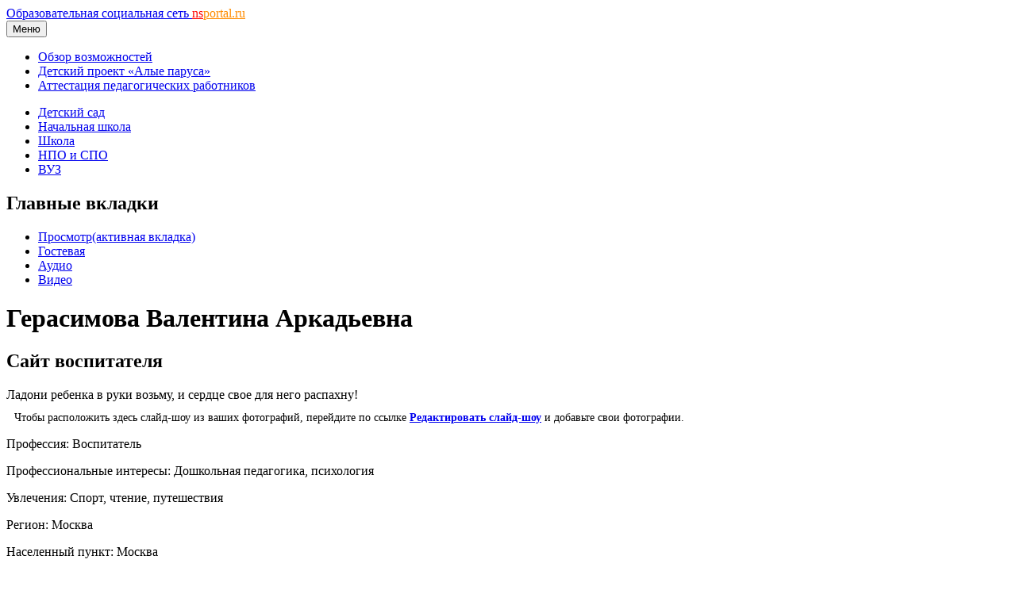

--- FILE ---
content_type: text/html; charset=utf-8
request_url: https://nsportal.ru/gerasimova-valentina-arkadevna
body_size: 29186
content:
<!DOCTYPE html>

<html xmlns="http://www.w3.org/1999/xhtml" lang="ru" dir="ltr" >

<head>
  <!--[if IE]><![endif]-->
<meta http-equiv="Content-Type" content="text/html; charset=utf-8" />
<meta name="Generator" content="Drupal 7 (http://drupal.org)" />
<link rel="shortcut icon" href="https://nsportal.ru/sites/all/themes/acquia_marina/favicon.ico" type="image/vnd.microsoft.icon" />
  <title>Герасимова Валентина Аркадьевна | Сайт воспитателя | Образовательная социальная сеть</title>
  <meta name="viewport" content="width=device-width,initial-scale=1">
  <noscript id="advagg_loadcss_0">
<link type="text/css" rel="stylesheet" href="https://cdnjs.cloudflare.com/ajax/libs/jquery.colorbox/1.4.33/example1/colorbox.min.css" media="all" />
</noscript><link type="text/css" rel="preload" href="https://cdnjs.cloudflare.com/ajax/libs/jquery.colorbox/1.4.33/example1/colorbox.min.css" media="all" as="style" onload="this.onload=null;this.rel=&#039;stylesheet&#039;" />
<noscript id="advagg_loadcss_1">
<link type="text/css" rel="stylesheet" href="/sites/default/files/advagg_css/css__jKolQfaXuCulglg3r6kS-r6sQINp5PbLHZVBuxVTrmM__iwP2imjlUr0wmhWwH6oN-3WN5w-6FdhPE0Xb0a6RaY4__xK8RrS6Elbeb-uFsk6sQnqBT0LQWi9ruFM_5ORYTRxs.css" media="all" />
</noscript><link type="text/css" rel="preload" href="/sites/default/files/advagg_css/css__jKolQfaXuCulglg3r6kS-r6sQINp5PbLHZVBuxVTrmM__iwP2imjlUr0wmhWwH6oN-3WN5w-6FdhPE0Xb0a6RaY4__xK8RrS6Elbeb-uFsk6sQnqBT0LQWi9ruFM_5ORYTRxs.css" media="all" as="style" onload="this.onload=null;this.rel=&#039;stylesheet&#039;" />
<noscript id="advagg_loadcss_2">
<link type="text/css" rel="stylesheet" href="/sites/default/files/advagg_css/css__UjpsJAPU8laR8ahZaR7mDTrTIbEUfx6ojtntXO4DDMg__XzxbfvF62JIagzPQvJTYUOB8YCyfSpjpBIo6Rw5I9Lo__xK8RrS6Elbeb-uFsk6sQnqBT0LQWi9ruFM_5ORYTRxs.css" media="all" />
</noscript><link type="text/css" rel="preload" href="/sites/default/files/advagg_css/css__UjpsJAPU8laR8ahZaR7mDTrTIbEUfx6ojtntXO4DDMg__XzxbfvF62JIagzPQvJTYUOB8YCyfSpjpBIo6Rw5I9Lo__xK8RrS6Elbeb-uFsk6sQnqBT0LQWi9ruFM_5ORYTRxs.css" media="all" as="style" onload="this.onload=null;this.rel=&#039;stylesheet&#039;" />
<noscript id="advagg_loadcss_3">
<link type="text/css" rel="stylesheet" href="/sites/default/files/advagg_css/css__NlhswG26P7SVCRUccLBVgypHscwoHuX6hTPkh81jiD4__KD6wim-jeKtklbNwMd-wnp9CVV7QbkarHvCyD43Mvgs__xK8RrS6Elbeb-uFsk6sQnqBT0LQWi9ruFM_5ORYTRxs.css" media="all" />
</noscript><link type="text/css" rel="preload" href="/sites/default/files/advagg_css/css__NlhswG26P7SVCRUccLBVgypHscwoHuX6hTPkh81jiD4__KD6wim-jeKtklbNwMd-wnp9CVV7QbkarHvCyD43Mvgs__xK8RrS6Elbeb-uFsk6sQnqBT0LQWi9ruFM_5ORYTRxs.css" media="all" as="style" onload="this.onload=null;this.rel=&#039;stylesheet&#039;" />
<noscript id="advagg_loadcss_4">
<link type="text/css" rel="stylesheet" href="/sites/default/files/advagg_css/css__m3S88vYNYsDrsgQU6wZwHsw_fZ9ONcVa9fMq8roCiFo__XtgLsU1r48Ci-CYmZQTnj195Ot3p1sTA-SLvo8JvkC8__xK8RrS6Elbeb-uFsk6sQnqBT0LQWi9ruFM_5ORYTRxs.css" media="all" />
</noscript><link type="text/css" rel="preload" href="/sites/default/files/advagg_css/css__m3S88vYNYsDrsgQU6wZwHsw_fZ9ONcVa9fMq8roCiFo__XtgLsU1r48Ci-CYmZQTnj195Ot3p1sTA-SLvo8JvkC8__xK8RrS6Elbeb-uFsk6sQnqBT0LQWi9ruFM_5ORYTRxs.css" media="all" as="style" onload="this.onload=null;this.rel=&#039;stylesheet&#039;" />
<noscript id="advagg_loadcss_5">
<link type="text/css" rel="stylesheet" href="/sites/default/files/advagg_css/css__ruqGHSew7c8zqPDE83D8--2lU8ljVNcmPcAA_BLUc7U__QGENUeK_YxGqAPI80IcnfA2bCmUcdlZ9VVJlGPDhNXA__xK8RrS6Elbeb-uFsk6sQnqBT0LQWi9ruFM_5ORYTRxs.css" media="all" />
</noscript><link type="text/css" rel="preload" href="/sites/default/files/advagg_css/css__ruqGHSew7c8zqPDE83D8--2lU8ljVNcmPcAA_BLUc7U__QGENUeK_YxGqAPI80IcnfA2bCmUcdlZ9VVJlGPDhNXA__xK8RrS6Elbeb-uFsk6sQnqBT0LQWi9ruFM_5ORYTRxs.css" media="all" as="style" onload="window.advagg_mod_loadcss = function() {if (window.jQuery) {if (jQuery.isFunction(jQuery.holdReady)){jQuery.holdReady(false);}} else {setTimeout(advagg_mod_loadcss, 100);}};setTimeout(advagg_mod_loadcss, 200);this.onload=null;this.rel=&#039;stylesheet&#039;" />
  <link href="/sites/all/themes/acquia_marina/css/bootstrap.min.css?1" rel="stylesheet">
  <link href="/sites/all/themes/acquia_marina/css/main.min.css?11" rel="stylesheet">
  <link href="/sites/all/themes/acquia_marina/css/main-md.min.css?10" rel="stylesheet" media="(min-width:768px)">
  <link rel="preload" href="/sites/all/themes/acquia_marina/css/advanced.min.css?0" as="style" onload="this.onload=null;this.rel='stylesheet'">
  <noscript><link rel="stylesheet" href="/sites/all/themes/acquia_marina/css/advanced.min.css?0"></noscript>
  <script defer src="/sites/all/themes/acquia_marina/_js/main.min.js?17"></script>
  <script type="text/javascript">
<!--//--><![CDATA[//><!--
function advagg_fallback(file){var head = document.getElementsByTagName("head")[0];var script = document.createElement("script");script.src = file;script.type = "text/javascript";head.appendChild(script);};
//--><!]]>
</script>
<script type="text/javascript" defer="defer" src="//ajax.googleapis.com/ajax/libs/jquery/1.7.2/jquery.min.js" onload="if(jQuery.isFunction(jQuery.holdReady)){jQuery.holdReady(true);jQuery.holdReady(true);}" onerror="advagg_fallback(&#039;/sites/all/modules/jquery_update/replace/jquery/1.7/jquery.min.js&#039;);"></script>
<script type="text/javascript" src="/sites/default/files/advagg_js/js__ZyeOaiFuDejQQbhUV7yg7atYZnj4WLfH77o0scv4068__jeShjS1-sEwOx4dbB-NSBsCnxWfNslS1Nkgx4CZngGA__xK8RrS6Elbeb-uFsk6sQnqBT0LQWi9ruFM_5ORYTRxs.js" defer="defer" onload="
function advagg_mod_2() {
  // Count how many times this function is called.
  advagg_mod_2.count = ++advagg_mod_2.count || 1;
  try {
    if (advagg_mod_2.count <= 40) {
      init_drupal_core_settings();

      // Set this to 100 so that this function only runs once.
      advagg_mod_2.count = 100;
    }
  }
  catch(e) {
    if (advagg_mod_2.count >= 40) {
      // Throw the exception if this still fails after running 40 times.
      throw e;
    }
    else {
      // Try again in 1 ms.
      window.setTimeout(advagg_mod_2, 1);
    }
  }
}
function advagg_mod_2_check() {
  if (window.init_drupal_core_settings && window.jQuery && window.Drupal) {
    advagg_mod_2();
  }
  else {
    window.setTimeout(advagg_mod_2_check, 1);
  }
}
advagg_mod_2_check();"></script>
<script type="text/javascript" src="/sites/default/files/advagg_js/js__1EQrqF0xK1oOdXmfVgbw9rBqbQVr6ZNR7LIb6JDEoLc__YlakCAEHa-d_6-AG48Qp2C7cl58YBmXwzLt5KEIo7U8__xK8RrS6Elbeb-uFsk6sQnqBT0LQWi9ruFM_5ORYTRxs.js" defer="defer"></script>
<script type="text/javascript">
<!--//--><![CDATA[//><!--
/*eslint-disable */
/*! loadCSS rel=preload polyfill. [c]2017 Filament Group, Inc. MIT License */
!function(t){"use strict";t.loadCSS||(t.loadCSS=function(){});var e=loadCSS.relpreload={};if(e.support=function(){var e;try{e=t.document.createElement("link").relList.supports("preload")}catch(t){e=!1}return function(){return e}}(),e.bindMediaToggle=function(t){function e(){t.media=a}var a=t.media||"all";t.addEventListener?t.addEventListener("load",e):t.attachEvent&&t.attachEvent("onload",e),setTimeout(function(){t.rel="stylesheet",t.media="only x"}),setTimeout(e,3e3)},e.poly=function(){if(!e.support())for(var a=t.document.getElementsByTagName("link"),n=0;n<a.length;n++){var o=a[n];"preload"!==o.rel||"style"!==o.getAttribute("as")||o.getAttribute("data-loadcss")||(o.setAttribute("data-loadcss",!0),e.bindMediaToggle(o))}},!e.support()){e.poly();var a=t.setInterval(e.poly,500);t.addEventListener?t.addEventListener("load",function(){e.poly(),t.clearInterval(a)}):t.attachEvent&&t.attachEvent("onload",function(){e.poly(),t.clearInterval(a)})}"undefined"!=typeof exports?exports.loadCSS=loadCSS:t.loadCSS=loadCSS}("undefined"!=typeof global?global:this);
//--><!]]>
</script>
<script type="text/javascript">
<!--//--><![CDATA[//><!--
function init_drupal_core_settings() {jQuery.extend(Drupal.settings,{"basePath":"\/","pathPrefix":"","setHasJsCookie":0,"ajaxPageState":{"theme":"acquia_marina","theme_token":"4ddRNU-aVMibKHH164Wo2-gs4pPNmXR5HDqJPipcfOk"},"colorbox":{"transition":"none","speed":"100","opacity":"0.60","slideshow":true,"slideshowAuto":false,"slideshowSpeed":"2500","slideshowStart":"\u0441\u043b\u0430\u0439\u0434-\u0448\u043e\u0443","slideshowStop":"\u0441\u0442\u043e\u043f","current":"{current} of {total}","previous":"\u00ab Prev","next":"Next \u00bb","close":"Close","overlayClose":true,"returnFocus":true,"maxWidth":"600px","maxHeight":"600px","initialWidth":"600px","initialHeight":"600px","fixed":false,"scrolling":true,"mobiledetect":false,"mobiledevicewidth":"480px","file_public_path":"\/sites\/default\/files","specificPagesDefaultValue":"admin*\nimagebrowser*\nimg_assist*\nimce*\nnode\/add\/*\nnode\/*\/edit\nprint\/*\nprintpdf\/*\nsystem\/ajax\nsystem\/ajax\/*"},"heartbeat_language":"ru","heartbeat_poll_url":"https:\/\/nsportal.ru\/heartbeat\/js\/poll","heartbeat_comment_post_url":"https:\/\/nsportal.ru\/heartbeat\/comment\/post","heartbeat_comment_load_url":"https:\/\/nsportal.ru\/heartbeat\/comments\/load\/js","my_cache":{"uid":"553444","type":"user","fio":"\u0413\u0435\u0440\u0430\u0441\u0438\u043c\u043e\u0432\u0430 \u0412\u0430\u043b\u0435\u043d\u0442\u0438\u043d\u0430 \u0410\u0440\u043a\u0430\u0434\u044c\u0435\u0432\u043d\u0430","path":"\/gerasimova-valentina-arkadevna"}}); 
if(jQuery.isFunction(jQuery.holdReady)){jQuery.holdReady(false);}} if(window.jQuery && window.Drupal){init_drupal_core_settings();}
//--><!]]>
</script>
  <script defer src="/sites/all/themes/acquia_marina/_js/advanced.min.js?3"></script>
</head>
<body id="pid-gerasimova-valentina-arkadevna" class="html not-front not-logged-in no-sidebars page-user page-user- page-user-553444 font-size-16 grid-type-fluid grid-width-16 fluid-100 sidebars-split" >
  
<!-- page-top region -->
  <div id="page-top" class="region region-page-top page-top">
    <div id="page-top-inner" class="page-top-inner inner">
          </div><!-- /page-top-inner -->
  </div><!-- /page-top -->
  <div id="page" class="page mx-auto">
<div id="page-inner" class="page-inner">
<div id="header-group-wrapper" class="header-group-wrapper full-width clearfix">
<div id="header-group" class="header-group region grid16-16">
<div id="header-group-inner" class="header-group-inner inner clearfix pt-0 pt-md-2">
<header>
<nav class="navbar navbar-expand-lg navbar-light">
<div class="logo"></div>
<div id="site-name" class="flex-grow-1"><a title="На главную" href="/" rel="home">Образовательная социальная сеть <span class="d-none d-sm-block"><font color="red">ns</font><font color="darkorange">portal.ru</font></span></a></div>
<button type="button" class="navbar-toggler" data-bs-toggle="collapse" data-bs-target="#navbarCollapse">
<span class="d-none d-sm-inline h6">Меню</span>
<span class="navbar-toggler-icon"></span>
</button>
<div id="navbarCollapse" class="collapse navbar-collapse w-lg-auto">
<div class="navbar-nav">
<div class="marina-list-raquo">
<ul id="right-top-menu" class="menu"><li class="first"><a href="/page/bystryi-start" title="">Обзор возможностей</a></li><li><a href="/ap" title="">Детский проект «Алые паруса»</a></li><li class="last"><a href="/attestatsiya-pedagogicheskikh-rabotnikov" title="">Аттестация педагогических работников</a></li></ul>      
</div>
</div>
</div>
</nav>
<nav class="navbar navbar-expand-lg navbar-light navbar-sections">
<div id="navbarCollapse" class="collapse navbar-collapse justify-content-end">
<div class="navbar-nav">
<div class="block-superfish"><ul id="my-superfish-menu" class="menu sf-menu sf-horizontal d-none d-lg-block"><li><a href="/detskiy-sad">Детский сад</a></li><li><a href="/nachalnaya-shkola">Начальная школа</a></li><li><a href="/shkola">Школа</a><ul class="sf-submenu" style="display:none;"></ul></li><li><a href="/npo-spo">НПО и СПО</a></li><li><a href="/vuz">ВУЗ</a></li></ul></div>
</div>
</div>
</nav>
</header>
</div>
</div>
</div>
<div class="preface-top-outer"><div id="new-private-messages"></div></div>
<div id="main-wrapper" class="main-wrapper full-width clearfix">
<div id="main" class="main region grid16-16">
<div id="main-inner" class="row main-inner inner clearfix">
<div id="main-group" class="col main-group region nested ">
<div id="main-group-inner" class="main-group-inner inner">
<div id="main-content" class="main-content region nested">
<div id="main-content-inner" class="main-content-inner inner">
<div id="content-group" class="content-group region nested " style="width:100%"">
<div id="content-group-inner" class="content-group-inner inner">
<div id="content-region" class="content-region region nested">
<div id="content-region-inner" class="content-region-inner inner">
<a id="main-content-area"></a>
<div id="content-tabs" class="content-tabs block"><h2 class="element-invisible">Главные вкладки</h2><ul class="tabs primary"><li class="active"><a href="/gerasimova-valentina-arkadevna" class="active">Просмотр<span class="element-invisible">(активная вкладка)</span></a></li>
<li><a href="/user/553444/guestbook">Гостевая</a></li>
<li><a href="/user/553444/audio">Аудио</a></li>
<li><a href="/user/553444/video">Видео</a></li>
</ul></div>
<h1 class="title gutter">
Герасимова Валентина Аркадьевна</h1>

<!-- content region -->
  <div id="content" class="region region-content content nested grid16-16" style="width:100%">
    <div id="content-inner" class="content-inner inner">
      <div id="block-system-main" class="block block-system first last odd">
<div class="inner clearfix gutter">
<div class="inner-wrapper">
<div class="inner-inner">
<div class="content clearfix">
<h2 class="user-title">Сайт воспитателя</h2>
<div id="y-header">
	<div id="y-message"> Ладони ребенка в руки возьму, и сердце свое для него распахну!  </div>
</div>	
<div class="row gx-0" id="wrapper-saita">
	<div id="outer1-saita" class="col-12 col-lg-3 pe-lg-4 marina-list-raquo marina-title-rounded-green inner-inner">
	  <div id="g-ramka">
      <div id="slideshow" class="text-center">
        <div class="carousel slide carousel-fade" data-bs-ride="carousel">
          <div class="carousel-inner">
            <div style="margin:10px;"><span style="font-size:0.9rem;">Чтобы расположить здесь слайд-шоу из ваших фотографий, перейдите по ссылке <strong><a target="_blank" href="user/553444/edit/slide-show-photos">Редактировать слайд-шоу</a></strong> и добавьте свои фотографии.</span></div>          </div> 
        </div> 
      </div> 
      <div class="y-ramka">
        <p><span class="h6">Профессия: </span>Воспитатель</p><p><span class="h6">Профессиональные интересы: </span>Дошкольная педагогика, психология</p><p><span class="h6">Увлечения: </span>Спорт, чтение, путешествия</p><p><span class="h6">Регион: </span>Москва</p><p><span class="h6">Населенный пункт: </span>Москва</p><p><span class="h6">Место работы: </span>ГАПОУ МОК им. В. Талалихина с/п 10</p>      </div>
              <h2 class="title block-title show-for-p">Навигация</h2>
        <ul class='menu'><li><a href="/user/553444/parents">Для родителей</a></li><div id="mini-site-menu-1"></div></ul>                              <div class="y-ramka show-for-onwer" style="font-size:0.9rem;"><h6>Ссылка на мой мини-сайт:</h6>https://nsportal.ru/gerasimova-valentina-arkadevna</div>      <div id="mini-site-menu-2" class="d-none d-lg-block">
      </div>
	  </div>
    <div class="share_buttons clearfix pb-4">Поделиться:
      <div class="ya-share2" data-services="vkontakte,odnoklassniki,moimir" data-url="https://nsportal.ru/gerasimova-valentina-arkadevna" data-title="Герасимова Валентина Аркадьевна" data-image="https://nsportal.ru/sites/default/files/pictures/2016/12/22/picture-553444-1482439093.jpg"></div>
    </div>
	</div> <!-- end outer1 -->
	<div id="outer2-saita" class="col-12 col-lg-7 marina-title-rounded-green inner-inner">
		<div class="epigraf">
		  <h6> Век живи - век учись!  </h6>
		  <div class="text-right"><em></em></div>
		</div>
		<img class="user-title" src="/sites/all/themes/acquia_marina/_img/about_me.png" align="left"><h2 class="title block-title">О себе</h2><p align="justify"> <p>В 2007году окончила Московский педагогический государственный университет по специальности "Педагогика и методика дошкольного образования" , присвоена квалификация организатор-методист дошкольного образования. </p> </p><img class="user-title" src="/sites/all/themes/acquia_marina/_img/knigi.png" align="left"><h2 class="title block-title">Книги, которые сформировали мой внутренний мир</h2> <p align="justify"> <p>Формируют человека книги с раннего детства. Они учат доброте, честности, взаимопомощи.                    </p><p>Сказки. "Алые паруса", "Повесть о настоящем человеке", Война и мир".</p> </p><img class="user-title" src="/sites/all/themes/acquia_marina/_img/vzgljad.png" align="left"><h2 class="title block-title">Мой взгляд на мир</h2> <p align="justify"> <div style="margin-top: 12px; padding: 6px; background-color: rgb(148, 206, 24); color: rgb(255, 255, 255); text-shadow: rgb(84, 84, 84) 1px 1px; font-size: 1.5em; text-align: center;">Жизнь прекрасна и удивительна! </div> </p><img class="user-title" src="/sites/all/themes/acquia_marina/_img/portfolio.png" align="left"><h2 class="title block-title">Моё портфолио</h2><p align="justify"> <h2>Меня зовут Герасимова Валентина Аркадьевна. Я работаю воспитателем пять лет. </h2> </p><div class="show-for-onwer"><a href="/node/add/book-ds" ><span style="font-size:0.9rem;">Добавить учебный материал в портфолио</span></a><br><span style="font-size:0.9rem;"><a href="/list_public">Код для вставки списка публикаций на другие сайты</a></span></div>		<div class="portfolio">
			<h5>Мои публикации:</h5><form><fieldset class="collapsible "><h6 class="mt-0">Аппликация, лепка</h6><div class="node"><div class="item-list"><ul><li class="first"><a href="/detskiy-sad/applikatsiya-lepka/2021/11/06/gramota-vesyolyy-zoopark">грамота &quot;Весёлый зоопарк&quot;</a></li>
<li><a href="/detskiy-sad/applikatsiya-lepka/2021/11/06/gramota-vesyolyy-zoopark-0">грамота &quot;Весёлый зоопарк&quot;</a></li>
<li><a href="/detskiy-sad/applikatsiya-lepka/2021/11/07/gramota-vesyolyy-zoopark">грамота &quot;Весёлый зоопарк&quot;</a></li>
<li><a href="/detskiy-sad/applikatsiya-lepka/2021/11/07/gramota-vesyolyy-zoopark-0">грамота &quot;Весёлый зоопарк&quot;</a></li>
<li><a href="/detskiy-sad/applikatsiya-lepka/2021/11/07/gramota-vesyolyy-zoopark-1">грамота &quot;Весёлый зоопарк&quot; </a></li>
<li><a href="/detskiy-sad/applikatsiya-lepka/2018/07/17/diplom-vo-sadu-li-v-ogorode">Диплом &quot;Во саду ли в огороде&quot;</a></li>
<li><a href="/detskiy-sad/applikatsiya-lepka/2018/07/17/konspekt-otkrytogo-zanyatiya-po-netraditsionnoy">Конспект открытого занятия  по нетрадиционной изобразительной деятельности в старшей группе.   Тема: «Цветик - семицветик» (Пластилинография)</a></li>
<li class="last"><a href="/detskiy-sad/applikatsiya-lepka/2021/11/23/otkrytoe-zanyatie-po-lepke-vo-vtoroy-mladshey-gruppe-tema">Открытое занятие по лепке во второй младшей группе Тема: «Мы - милашки, куклы - неваляшки».</a></li>
</ul></div></div></fieldset><fieldset class="collapsible "><h6 class="mt-0">Воспитательная работа</h6><div class="node"><div class="item-list"><ul><li class="first"><a href="/detskii-sad/vospitatelnaya-rabota/2018/07/18/blagodarnost-ya-patriot">Благодарность &quot;Я - Патриот&quot;</a></li>
<li><a href="/detskii-sad/vospitatelnaya-rabota/2021/11/07/diplom-luchshiy-vospitatel-kompleksa">диплом &quot;Лучший воспитатель комплекса&quot;</a></li>
<li><a href="/detskii-sad/vospitatelnaya-rabota/2021/11/13/konsultatsiya-dlya-roditeley-syuzhetno-rolevye-igry">КОНСУЛЬТАЦИЯ ДЛЯ РОДИТЕЛЕЙ   « СЮЖЕТНО-РОЛЕВЫЕ ИГРЫ ДОМА»</a></li>
<li><a href="/detskii-sad/vospitatelnaya-rabota/2016/10/31/otkrytoe-zanyatie-vo-2-y-mladshey-gruppe-po-nravstvenno">Открытое занятие  во 2-й младшей группе по нравственно-патриотическому воспитанию&quot;Наш любимый детский сад&quot;</a></li>
<li class="last"><a href="/detskii-sad/vospitatelnaya-rabota/2022/05/22/pedagogicheskaya-gostinaya-razvitie-duhovno">Педагогическая гостиная    «Развитие духовно-нравственных качеств у детей дошкольного возраста путем приобщения к народному искусству»</a></li>
</ul></div></div></fieldset><fieldset class="collapsible "><h6 class="mt-0">Дистанционное обучение</h6><div class="node"><div class="item-list"><ul><li class="first"><a href="/detskii-sad/distantsionnoe-obuchenie/2021/11/07/vebinar-organizatsiya-izo-deyatelnosti">вебинар &quot;Организация изо деятельности&quot;</a></li>
<li><a href="/detskii-sad/distantsionnoe-obuchenie/2021/11/07/vebinar-fgos-do-prakticheskaya-bezopasnost">вебинар &quot;ФГОС ДО: Практическая безопасность&quot;</a></li>
<li><a href="/detskii-sad/distantsionnoe-obuchenie/2021/11/23/zanyatie-po-risovaniyu-v-mladshey-gruppe-vesennee">Занятие по рисованию в младшей группе «Весеннее солнышко»</a></li>
<li><a href="/detskii-sad/distantsionnoe-obuchenie/2021/11/08/sertifikat-ispolzovanie-tehnologii-lego">Сертификат «Использование технологии LEGO-конструирования как моделирующей творческо-продуктивной деятельности дошкольников»</a></li>
<li><a href="/detskii-sad/distantsionnoe-obuchenie/2021/11/08/sertifikat-mylovarenie-dlya-detey-doshkolnogo">Сертификат «Мыловарение для детей дошкольного возраста как элемент детского творчества: практический инструментарий»</a></li>
<li><a href="/detskii-sad/distantsionnoe-obuchenie/2021/11/10/sertifikatgiperaktivnye-deti-proyavleniya-prichiny">Сертификат«Гиперактивные дети: проявления, причины, способы взаимодействия» </a></li>
<li><a href="/detskii-sad/distantsionnoe-obuchenie/2021/11/08/sertifikatdyhatelnaya-i-zvukovaya-gimnastika-kak">Сертификат«Дыхательная и звуковая гимнастика как нетрадиционные формы оздоровления и физкультурной работы в ДОО»</a></li>
<li><a href="/detskii-sad/distantsionnoe-obuchenie/2021/11/08/sertifikatpoznavatelnoe-razvitie-detey-doshkolnogo">Сертификат«Познавательное развитие детей дошкольного возраста в процессе освоения дидактических игр» </a></li>
<li><a href="/detskii-sad/distantsionnoe-obuchenie/2021/11/08/sertifikatrabochaya-programma-osnovnoy-dokument">сертификат«Рабочая программа – основной документ воспитателя ДОО» </a></li>
<li class="last"><a href="/detskii-sad/distantsionnoe-obuchenie/2021/11/08/sertifikaty-proektnaya-deyatelnost-kak-forma-raboty">Сертификаты «Проектная деятельность как форма работы дошкольной образовательной организации с семьей»</a></li>
</ul></div></div></fieldset><fieldset class="collapsible "><h6 class="mt-0">Здоровый образ жизни</h6><div class="node"><div class="item-list"><ul><li class="first"><a href="/detskiy-sad/raznoe/2016/11/05/vesyolye-starty-2015-posvyashchyonnyh-mezhdunarodnomu-dnyu-semi">&quot;Весёлые старты - 2015&quot;, посвящённые Международному Дню семьи</a></li>
<li><a href="/detskiy-sad/zdorovyy-obraz-zhizni/2016/12/18/zdorovesberegayushchie-tehnologii-v-dou">&quot;Здоровьесберегающие технологии в ДОУ&quot;</a></li>
<li><a href="/detskiy-sad/zdorovyy-obraz-zhizni/2016/12/18/mehanizmy-realizatsii-zdorovesberegayushchih-tehnologiy">&quot;Механизмы реализации здоровьесберегающих технологий в ДОУ&quot;</a></li>
<li><a href="/detskiy-sad/zdorovyy-obraz-zhizni/2016/11/05/pobednye-starty-posvyashchyonnye-70-letiyu-pobedy-v">&quot;Победные старты&quot;, посвящённые 70-летию Победы в Великой Отечественной войне</a></li>
<li><a href="/detskiy-sad/zdorovyy-obraz-zhizni/2016/11/05/vesyolye-starty-sredi-doshkolnikov-2015">Весёлые старты среди дошкольников - 2015</a></li>
<li><a href="/detskiy-sad/zdorovyy-obraz-zhizni/2021/11/07/diplom-legkoatleticheskiy-zabeg">диплом &quot;Легкоатлетический забег&quot;</a></li>
<li><a href="/detskiy-sad/zdorovyy-obraz-zhizni/2020/04/20/konspekt-zanyatiya-poznanie-okruzhayushchego-mira-tema">Конспект занятия познание окружающего мира Тема: «Быть здоровым хорошо</a></li>
<li><a href="/detskiy-sad/zdorovyy-obraz-zhizni/2016/12/19/konspekt-otkrytogo-pokaza-po-fizicheskoy-kulture">Конспект открытого показа по физической культуре </a></li>
<li><a href="/detskiy-sad/zdorovyy-obraz-zhizni/2021/11/20/konsultatsiya-dlya-roditeley-semeynyy-dosug-zimoy">Консультация для родителей  &quot;Семейный   досуг зимой &quot; </a></li>
<li><a href="/detskiy-sad/zdorovyy-obraz-zhizni/2016/12/18/mehanizmy-realizatsii-zdorovesberegayushchih-0">Механизмы реализации здоровьесберегающих технологий в ДОУ</a></li>
<li><a href="/detskiy-sad/zdorovyy-obraz-zhizni/2021/11/08/otchyot-po-samoobrazovaniyu-tema-formirovanie-u">Отчёт по самообразованию.    Тема: «Формирование у младших дошкольников основ здорового образа жизни».</a></li>
<li><a href="/detskiy-sad/zdorovyy-obraz-zhizni/2021/11/20/prazdnik-maslenitsa">Праздник Масленица.</a></li>
<li><a href="/detskiy-sad/zdorovyy-obraz-zhizni/2016/11/05/shashechnyy-turnir">Шашечный турнир</a></li>
<li class="last"><a href="/detskiy-sad/zdorovyy-obraz-zhizni/2016/11/21/ekskursiya-v-meditsinskiy-kabinet">Экскурсия в медицинский кабинет</a></li>
</ul></div></div></fieldset><fieldset class="collapsible "><h6 class="mt-0">Конструирование, ручной труд</h6><div class="node"><div class="item-list"><ul><li class="first"><a href="/detskiy-sad/konstruirovanie-ruchnoy-trud/2020/04/14/konspekt-zanyatiya-po-konstruirovaniyu-tema">Конспект занятия по конструированию Тема: «Домик для мишки».</a></li>
<li><a href="/detskiy-sad/konstruirovanie-ruchnoy-trud/2020/04/28/konspekt-zanyatiya-po-konstruirovaniyu-tema">Конспект занятия по конструированию Тема: «Мебель для игрушек».</a></li>
<li><a href="/detskiy-sad/konstruirovanie-ruchnoy-trud/2021/11/07/konstruirovanie-ekologiya">Конструирование &quot;Экология&quot;</a></li>
<li><a href="/detskiy-sad/konstruirovanie-ruchnoy-trud/2021/11/07/konsultatsiya-dlya-roditeley-konstruirovanie">Консультация для родителей &quot;Конструирование&quot; </a></li>
<li><a href="/detskiy-sad/konstruirovanie-ruchnoy-trud/2018/07/19/lepbuk-zimuyushchie-ptitsy">Лэпбук &quot;Зимующие птицы&quot;</a></li>
<li class="last"><a href="/detskiy-sad/konstruirovanie-ruchnoy-trud/2021/11/08/otchyot-o-rabote-formirovanie-stroitelno">Отчёт о работе: «Формирование строительно-конструктивных умений у младших дошкольников»</a></li>
</ul></div></div></fieldset><fieldset class="collapsible "><h6 class="mt-0">Математика</h6><div class="node"><div class="item-list"><ul><li class="first"><a href="/detskiy-sad/matematika/2021/11/23/konspekt-zanyatiya-po-matematicheskomu-i-sensornomu-razvitiyu-vo">Конспект занятия по математическому и сенсорному развитию во второй младшей группе. Тема: «Маша  идет домой».</a></li>
<li><a href="/detskiy-sad/matematika/2020/04/28/konspekt-zanyatiya-po-matematicheskomu-i-sensornomu-razvitiyu">Конспект занятия по математическому и сенсорному развитию. «Геометрические фигуры».</a></li>
<li><a href="/detskiy-sad/matematika/2018/07/17/konspekt-integrirovannogo-zanyatiya-v-starshey-gruppe-tema-v">Конспект интегрированного занятия  в старшей группе.   Тема:  «В поисках сюрприза»</a></li>
<li><a href="/detskiy-sad/matematika/2021/12/08/konspekt-otkrytogo-zanyatiya-v-sredney-gruppe-po-matematike-tema">Конспект открытого занятия в средней группе по математике Тема: «Степашка в гостях у ребят»</a></li>
<li><a href="/detskiy-sad/matematika/2021/11/21/konspekt-otkrytogo-zanyatiya-po-matematike-v-sredney-gruppe-po">Конспект открытого занятия по математике  в средней группе  по ФГОС  Тема: «Путешествие в страну Математика».</a></li>
<li><a href="/detskiy-sad/matematika/2016/10/31/konspekt-otkrytogo-zanyatiya-po-femp-v-podgotovitelnoy-gruppe-kak">Конспект открытого занятия по ФЭМП в подготовительной  группе &quot;Как помочь буратино&quot;</a></li>
<li><a href="/detskiy-sad/matematika/2021/11/07/nod-otkrytogo-zanyatiya-po-matematike-v-sredney-gruppe-domik-dlya">НОД открытого занятия по математике в средней группе «Домик для зайчика» </a></li>
<li class="last"><a href="/detskiy-sad/matematika/2021/11/21/otkrytoe-zanyatie-po-matematike-puteshestvie-po-ostrovam">Открытое занятие по математике «Путешествие по островам математики»</a></li>
</ul></div></div></fieldset><fieldset class="collapsible "><h6 class="mt-0">Материалы для родителей</h6><div class="node"><div class="item-list"><ul><li class="first"><a href="/detskiy-sad/materialy-dlya-roditeley/2016/12/18/vliyanie-kompyuternyh-igr-na-detey-doshkolnogo">&quot;Влияние компьютерных игр на детей дошкольного возраста&quot;</a></li>
<li><a href="/detskiy-sad/materialy-dlya-roditeley/2016/12/18/rechevye-igry-v-razvitii-detey">&quot;Речевые игры в развитии детей&quot;</a></li>
<li><a href="/detskiy-sad/materialy-dlya-roditeley/2016/12/18/vliyanie-kompyuternyh-igr-na-detey-doshkolnogo-0">Влияние компьютерных игр на детей дошкольного возраста</a></li>
<li class="last"><a href="/detskiy-sad/materialy-dlya-roditeley/2021/11/13/konsultatsiya-dlya-roditeley-roditeli-budte">КОНСУЛЬТАЦИЯ ДЛЯ РОДИТЕЛЕЙ &quot;Родители, будьте осмотрительнее!&quot; по Правилам дорожного движения</a></li>
</ul></div></div></fieldset><fieldset class="collapsible "><h6 class="mt-0">Обучение грамоте</h6><div class="node"><div class="item-list"><ul><li class="first"><a href="/detskiy-sad/obuchenie-gramote/2021/11/07/gramota-krasota-prirody">грамота &quot;Красота природы&quot;</a></li>
<li><a href="/detskiy-sad/obuchenie-gramote/2021/11/10/gramota-konkurs-chtetsov">Грамота конкурс чтецов</a></li>
<li><a href="/detskiy-sad/obuchenie-gramote/2021/11/10/gramota-konkurs-chtetsov-0">Грамота Конкурс чтецов </a></li>
<li><a href="/detskiy-sad/obuchenie-gramote/2021/11/07/konkurs-chtetsov-krasota-prirody">конкурс чтецов &quot;Красота природы&quot;</a></li>
<li><a href="/detskiy-sad/obuchenie-gramote/2021/11/07/konkurs-chtetsov-krasota-prirody-diplom">конкурс чтецов &quot;Красота природы&quot; диплом</a></li>
<li><a href="/detskiy-sad/obuchenie-gramote/2016/12/19/konspekt-otkrytogo-zanyatiya-po-podgotovke-k-obucheniyu">Конспект открытого  занятия по подготовке к обучению грамоте &quot;В поисках Снегурочки&quot;</a></li>
<li><a href="/detskiy-sad/obuchenie-gramote/2016/12/19/konspekt-otkrytogo-zanyatiya-po-podgotovke-k-obucheniyu-0">Конспект открытого  занятия по подготовке к обучению грамоте &quot;В поисках Снегурочки&quot;</a></li>
<li class="last"><a href="/detskiy-sad/obuchenie-gramote/2016/12/18/otkrytoe-zanyatie-po-podgotovke-k-obucheniyu-gramoty-mishka">Открытое занятие по подготовке к обучению грамоты &quot;Мишка косолапый</a></li>
</ul></div></div></fieldset><fieldset class="collapsible "><h6 class="mt-0">Окружающий мир</h6><div class="node"><div class="item-list"><ul><li class="first"><a href="/detskiy-sad/okruzhayushchiy-mir/2016/12/17/znakomstvo-s-professiey-prodavets">&quot;Знакомство с профессией продавец&quot;</a></li>
<li><a href="/detskiy-sad/okruzhayushchiy-mir/2021/11/23/konspekt-zanyatiya-po-poznaniyu-okruzhayushchego-mira-vo">Конспект занятия по познанию окружающего мира во второй младшей группе Тема:«Живое — неживое».</a></li>
<li class="last"><a href="/detskiy-sad/okruzhayushchiy-mir/2021/11/23/konspekt-zanyatiya-poznanie-okruzhayushchego-mira-vo">Конспект занятия познание окружающего мира во второй младшей группе Тема: «Быть здоровым хорошо».</a></li>
</ul></div></div></fieldset><fieldset class="collapsible "><h6 class="mt-0">Основы безопасности жизнедеятельности</h6><div class="node"><div class="item-list"><ul><li class="first last"><a href="/detskii-sad/osnovy-bezopasnosti-zhiznedeyatelnosti/2016/12/18/ekskursiya-pravila-dorozhnogo">&quot;Экскурсия &quot;Правила дорожного движения&quot;</a></li>
</ul></div></div></fieldset><fieldset class="collapsible "><h6 class="mt-0">Развитие речи</h6><div class="node"><div class="item-list"><ul><li class="first"><a href="/detskiy-sad/razvitie-rechi/2020/04/20/konspekt-zanyatiya-po-razvitiyu-rechi-tema-podarok-dlya">Конспект занятия по развитию речи  Тема: «Подарок для зайчика».</a></li>
<li><a href="/detskiy-sad/razvitie-rechi/2021/11/07/konspekt-zanyatiya-po-razvitiyu-rechi-v-sredney-gruppe-zvuki">Конспект занятия по развитию речи в средней группе : «Звуки наши друзья»</a></li>
<li><a href="/detskiy-sad/razvitie-rechi/2021/11/23/konspekt-zanyatiya-po-razvitiyu-rechi-vo-vtoroy-mladshey">Конспект занятия по развитию речи во второй младшей группе  Тема: «Знакомство с ягодами».</a></li>
<li><a href="/detskiy-sad/razvitie-rechi/2021/11/23/konspekt-zanyatiya-po-razvitiyu-rechi-vo-vtoroy-mladshey-0">Конспект занятия по развитию речи во второй младшей группе Тема: «Подарок для зайчика».</a></li>
<li><a href="/detskiy-sad/razvitie-rechi/2018/07/17/konspekt-otkrytogo-zanyatiya-po-poznavatelnomu-razvitiyu-v">Конспект открытого занятия по познавательному развитию в старшей группе.   Тема:  «Путешествие в Африку».</a></li>
<li><a href="/detskiy-sad/razvitie-rechi/2018/07/19/konsultatsii-dlya-roditeley">Консультации для родителей по развитию речи</a></li>
<li class="last"><a href="/detskiy-sad/razvitie-rechi/2016/10/31/otkrytoe-zanyatie-vo-2-y-mladshey-gruppe-po-razvitiyu-rechi-v">Открытое занятие  во 2-й младшей группе по развитию речи &quot;В гости к бабушке&quot;</a></li>
</ul></div></div></fieldset><fieldset class="collapsible "><h6 class="mt-0">Разное</h6><div class="node"><div class="item-list"><ul><li class="first"><a href="/detskiy-sad/raznoe/2016/12/20/gramota-velozaezd-ko-dnyu-goroda"> Грамота &quot;Велозаезд ко Дню города&quot;</a></li>
<li><a href="/detskiy-sad/raznoe/2021/12/08/konspekt-otkrytogo-zanyatiya-v-sredney-gruppe-s-ispolzovaniem-ikt-po"> Конспект открытого занятия в средней группе с использованием ИКТ по познавательному развитию. Тема: «Дикие животные наших лесов»</a></li>
<li><a href="/detskiy-sad/raznoe/2016/12/20/budushchee-startuet-zdes-sorevnovaniya-po-plavaniyu">&quot;Будущее стартует здесь&quot; соревнования по плаванию</a></li>
<li><a href="/detskiy-sad/raznoe/2016/12/20/vesyolye-starty">&quot;Весёлые старты&quot;</a></li>
<li><a href="/detskiy-sad/raznoe/2016/12/20/vsey-semyoy-za-zdorovem-2014">&quot;Всей семьёй - за здоровьем! - 2014&quot;</a></li>
<li><a href="/detskiy-sad/raznoe/2016/12/20/dolina-plastilina">&quot;Долина пластилина&quot;</a></li>
<li><a href="/detskiy-sad/raznoe/2016/12/20/dolina-plastilina-0">&quot;Долина пластилина&quot;</a></li>
<li><a href="/detskiy-sad/raznoe/2016/12/20/maska-ya-tebya-znayu-2014">&quot;Маска, я тебя знаю! - 2014&quot;</a></li>
<li><a href="/detskiy-sad/raznoe/2016/12/20/maska-ya-tebya-znayu">&quot;Маска, я тебя знаю!&quot;</a></li>
<li><a href="/detskiy-sad/raznoe/2016/12/20/mir-moey-semi-v-zhanre-natyurmort">&quot;Мир моей семьи в жанре натюрморт&quot;</a></li>
<li><a href="/detskiy-sad/raznoe/2016/12/20/nitochka-businka-loskutok">&quot;Ниточка, бусинка, лоскуток&quot;</a></li>
<li><a href="/detskiy-sad/raznoe/2016/12/20/novogodnie-chudesa">&quot;Новогодние чудеса&quot;</a></li>
<li><a href="/detskiy-sad/raznoe/2016/12/18/organizatsiya-raboty-vne-spetsialno-organizovannoy-obrazovatelnoy">&quot;Организация работы вне специально организованной образовательной деятельности&quot;</a></li>
<li><a href="/detskiy-sad/raznoe/2016/11/05/parad-snegovikov">&quot;Парад снеговиков&quot; фестиваль района Печатники</a></li>
<li><a href="/detskiy-sad/raznoe/2016/12/20/pashalnyy-suvenir">&quot;Пасхальный сувенир&quot;</a></li>
<li><a href="/detskiy-sad/raznoe/2021/12/09/nedelya-bezopasnosti-dorozhnogo-dvizheniya-perspektivnyy-plan">«Неделя безопасности дорожного движения» Перспективный план тематической недели</a></li>
<li><a href="/detskiy-sad/raznoe/2018/07/17/blagodarstvennoe-pismo-volshebnyy-sunduchok-oseni">Благодарность &quot;Волшебный сундучок осени&quot;</a></li>
<li><a href="/detskiy-sad/raznoe/2018/07/17/blagodarstvennoe-pismo-volshebnyy-sunduchok-oseni-0">Благодарность &quot;Волшебный сундучок осени&quot;</a></li>
<li><a href="/detskiy-sad/raznoe/2021/11/10/blagodarnost-moy-uspeh">Благодарность &quot;Мой успех&quot;</a></li>
<li><a href="/detskiy-sad/raznoe/2018/07/17/blagodarstvennoe-pismo-0">Благодарственное письмо &quot;Во саду ли, в огороде...&quot;</a></li>
<li><a href="/detskiy-sad/raznoe/2018/07/17/blagodarstvennoe-pismo">Благодарственное письмо &quot;Новогодние чудеса&quot;</a></li>
<li><a href="/detskiy-sad/raznoe/2021/11/07/blagodarstvennoe-pismo-novogodniy-konkurs">Благодарственное письмо &quot;Новогодний конкурс&quot;</a></li>
<li><a href="/detskiy-sad/raznoe/2016/12/20/vokalno-estradnyy-konkurs-vesna-v-pechatnikah">Вокально-эстрадный конкурс &quot;Весна в Печатниках&quot; </a></li>
<li><a href="/detskiy-sad/raznoe/2016/11/06/vserossiyskiy-konkurs-ishchem-talanty">Всероссийский  конкурс &quot;Ищем таланты&quot;</a></li>
<li><a href="/detskiy-sad/raznoe/2016/11/05/vserossiyskiy-konkurs-moy-uspeh">Всероссийский  конкурс &quot;Мой успех&quot;</a></li>
<li><a href="/detskiy-sad/raznoe/2016/11/05/vserossiyskiy-tvorcheskiy-konkurs-rassudariki">Всероссийский творческий конкурс &quot;Рассударики&quot;</a></li>
<li><a href="/detskiy-sad/raznoe/2018/07/17/gramota-volshebnyy-sunduchok-oseni">Грамота &quot;Волшебный сундучок осени&quot;</a></li>
<li><a href="/detskiy-sad/raznoe/2018/07/17/gramota-volshebnyy-sunduchok-oseni-0">Грамота &quot;Волшебный сундучок осени&quot;</a></li>
<li><a href="/detskiy-sad/raznoe/2018/07/17/gramota">Грамота &quot;Маслёнушка&quot;</a></li>
<li><a href="/detskiy-sad/raznoe/2018/07/18/gramota-snegovik-luchshiy-drug-deda-moroza">Грамота &quot;Снеговик - лучший друг Деда Мороза&quot;</a></li>
<li><a href="/detskiy-sad/raznoe/2018/07/18/gramota-snegovik-luchshiy-drug-deda-moroza-0">Грамота &quot;Снеговик - лучший друг Деда Мороза&quot;</a></li>
<li><a href="/detskiy-sad/raznoe/2016/11/21/gramota-velozaezda-2016">Грамота велозаезда - 2016</a></li>
<li><a href="/detskiy-sad/raznoe/2016/11/13/diplom-iii-stepeni-ishchem-talanty">Диплом  III степени &quot;Ищем таланты&quot;</a></li>
<li><a href="/detskiy-sad/raznoe/2021/11/11/diplom-yozhik">Диплом &quot;&quot;Ёжик&quot;</a></li>
<li><a href="/detskiy-sad/raznoe/2018/07/17/diplom-novogodnie-chudesa">Диплом &quot;Во саду ли, в огороде&quot;</a></li>
<li><a href="/detskiy-sad/raznoe/2021/11/11/diplom-volshebny-sunduchok-oseni">Диплом &quot;Волшебны сундучок осени&quot;</a></li>
<li><a href="/detskiy-sad/raznoe/2021/11/11/diplom-vremena-goda">Диплом &quot;Времена года&quot;</a></li>
<li><a href="/detskiy-sad/raznoe/2021/11/11/diplom-yozhik-0">Диплом &quot;Ёжик&quot; </a></li>
<li><a href="/detskiy-sad/raznoe/2021/11/11/diplom-zimy-prekrasnye-mgnovenya">Диплом &quot;Зимы прекрасные мгновенья&quot;</a></li>
<li><a href="/detskiy-sad/raznoe/2021/11/11/diplom-maslenitsa-krasavitsa">Диплом &quot;Масленица - красавица&quot;</a></li>
<li><a href="/detskiy-sad/raznoe/2021/11/07/diplom-nashi-papy">Диплом &quot;Наши папы&quot;</a></li>
<li><a href="/detskiy-sad/raznoe/2021/11/07/diplom-nashi-papy-gr-13">Диплом &quot;Наши папы&quot; гр.13</a></li>
<li><a href="/detskiy-sad/raznoe/2016/11/21/diplom-pashalnyy-suvenir">Диплом &quot;Пасхальный сувенир&quot;</a></li>
<li><a href="/detskiy-sad/raznoe/2016/11/21/diplom-pero-zhar-ptitsy">Диплом &quot;Перо Жар-птицы&quot;</a></li>
<li><a href="/detskiy-sad/raznoe/2021/11/11/diplom-pesochnye-fantazii">Диплом &quot;Песочные фантазии&quot;</a></li>
<li><a href="/detskiy-sad/raznoe/2021/11/11/diplom-podsnezhniki">Диплом &quot;Подснежники&quot;</a></li>
<li><a href="/detskiy-sad/raznoe/2021/11/10/diplom-ptitsa-osen">Диплом &quot;Птица - Осень&quot;</a></li>
<li><a href="/detskiy-sad/raznoe/2021/11/07/diplom-svetlaya-pasha">диплом &quot;Светлая пасха&quot;</a></li>
<li><a href="/detskiy-sad/raznoe/2021/11/10/diplom-serdechki">Диплом &quot;Сердечки&quot;</a></li>
<li><a href="/detskiy-sad/raznoe/2021/11/11/diplom-serdechki">Диплом &quot;Сердечки&quot;</a></li>
<li><a href="/detskiy-sad/raznoe/2021/11/11/diplom-snegovik">Диплом &quot;Снеговик&quot;</a></li>
<li><a href="/detskiy-sad/raznoe/2021/11/07/diplom-umniki-i-umnitsy">диплом &quot;умники и умницы&quot;</a></li>
<li><a href="/detskiy-sad/raznoe/2021/11/11/diplom-yunyy-arhitektor">Диплом &quot;Юный архитектор&quot;</a></li>
<li><a href="/detskiy-sad/raznoe/2016/11/21/diplom-proektnyh-rabot">Диплом проектных работ</a></li>
<li><a href="/detskiy-sad/raznoe/2016/12/20/za-zdorovem-na-velosipede-2013">За здоровьем на велосипеде - 2013</a></li>
<li><a href="/detskiy-sad/raznoe/2016/12/20/konkurs-chtetsov-vesyoloe-nastroenie">Конкурс чтецов &quot;Весёлое настроение&quot;</a></li>
<li><a href="/detskiy-sad/raznoe/2021/11/23/konspekt-zanyatiya-po-konstruirovaniyu-vo-vtoroy-mladshey-gruppe-tema">Конспект занятия по конструированию во второй младшей группе. Тема: «Домик для мишки».</a></li>
<li><a href="/detskiy-sad/raznoe/2021/11/23/konspekt-zanyatiya-po-konstruirovaniyu-vo-vtoroy-mladshey-gruppe-0">Конспект занятия по конструированию во второй младшей группе. Тема: «Мебель для игрушек».</a></li>
<li><a href="/detskiy-sad/raznoe/2021/12/18/konspekt-otkrytogo-zanyatiya-po-konstruirovaniyu-iz-bumagi-v-starshey">Конспект открытого  занятия по конструированию из бумаги в старшей группе   Тема: «Весёлые снеговики»</a></li>
<li><a href="/detskiy-sad/raznoe/2021/11/21/konsultatsiya-dlya-roditeley-vse-raboty-horoshi-ili-znakomstvo-detey-s">Консультация для родителей:  “Все работы хороши или  знакомство детей с профессиями“</a></li>
<li><a href="/detskiy-sad/raznoe/2016/12/20/kostyumirovannyy-parad-mamina-skazka">Костюмированный парад &quot;Мамина сказка&quot;</a></li>
<li><a href="/detskiy-sad/raznoe/2016/12/02/mama-solnyshko-moyo">Мама - солнышко моё!</a></li>
<li><a href="/detskiy-sad/raznoe/2016/11/15/mezhdunarodnyy-konkurs-ishchem-talanty">Международный  конкурс  &quot;Ищем таланты&quot;</a></li>
<li><a href="/detskiy-sad/raznoe/2016/11/06/mezhdunarodnyy-konkurs-romashkovoe-serdtse-rodiny-internet-sayt-strana">Международный  конкурс  &quot;Ромашковое сердце Родины&quot; интернет-сайт &quot;Страна Мастеров&quot;</a></li>
<li><a href="/detskiy-sad/raznoe/2016/11/05/mezhdunarodnyy-detskiy-tvorcheskiy-konkurs-talantoff">Международный детский творческий конкурс &quot;Талантофф&quot;</a></li>
<li><a href="/detskiy-sad/raznoe/2016/11/05/mezhdunarodnyy-detskiy-tvorcheskiy-konkurs-podelok-portal-maam">Международный детский творческий конкурс поделок  портал МААМ</a></li>
<li><a href="/detskiy-sad/raznoe/2016/11/05/mezhdunarodnyy-detskiy-tvorcheskiy-konkurs-podelok-osennie-fantazii">Международный детский творческий конкурс поделок &quot;Осенние фантазии&quot; портал МААМ</a></li>
<li><a href="/detskiy-sad/raznoe/2016/11/05/mezhdunarodnyy-detskiy-tvorcheskiy-konkurs-podelok-romashkovoe-serdtse">Международный детский творческий конкурс поделок &quot;Ромашковое сердце Родины&quot; интернет-сайт &quot;Страна Мастеров!</a></li>
<li><a href="/detskiy-sad/raznoe/2016/10/31/opyt-raboty-na-temu-igra-kak-sredstvo-vospitaniya-i-interesa-k-prirode">Опыт работы на тему:  « Игра -  как средство воспитания и интереса к  природе младших дошкольников».</a></li>
<li><a href="/detskiy-sad/raznoe/2016/12/18/organizatsiya-raboty-vne-spetsialno-organizovannoy-obrazovatelnoy-0">Организация работы вне  специально организованной образовательной деятельности</a></li>
<li><a href="/detskiy-sad/raznoe/2021/11/13/perspektivny-plan-nedelya-sporta">перспективны план &quot;Неделя спорта&quot;</a></li>
<li><a href="/detskiy-sad/raznoe/2021/11/21/perspektivnyy-plan-provedeniya-tematicheskoy-nedeli-nedelya-igry-i">ПЕРСПЕКТИВНЫЙ  ПЛАН  ПРОВЕДЕНИЯ ТЕМАТИЧЕСКОЙ НЕДЕЛИ  «Неделя игры и игрушки»</a></li>
<li><a href="/detskiy-sad/raznoe/2021/11/21/perspektivnyy-plan-provedeniya-tematicheskoy-nedeli-nedelya-voinskoy">ПЕРСПЕКТИВНЫЙ  ПЛАН  ПРОВЕДЕНИЯ ТЕМАТИЧЕСКОЙ НЕДЕЛИ «Неделя  воинской  славы»</a></li>
<li><a href="/detskiy-sad/raznoe/2021/11/21/perspektivnyy-plan-provedeniya-tematicheskoy-nedeli-nedelya">ПЕРСПЕКТИВНЫЙ  ПЛАН  ПРОВЕДЕНИЯ ТЕМАТИЧЕСКОЙ НЕДЕЛИ «Неделя безопасности дорожного движения»</a></li>
<li><a href="/detskiy-sad/raznoe/2021/11/23/perspektivnyy-plan-provedeniya-tematicheskoy-nedeli-nedelya-zimnih-igr">ПЕРСПЕКТИВНЫЙ  ПЛАН  ПРОВЕДЕНИЯ ТЕМАТИЧЕСКОЙ НЕДЕЛИ «Неделя зимних игр и забав»</a></li>
<li><a href="/detskiy-sad/raznoe/2021/11/13/perspektivnyy-plan-provedeniya-tematicheskoy-nedeli-nedelya-teatra">ПЕРСПЕКТИВНЫЙ  ПЛАН  ПРОВЕДЕНИЯ ТЕМАТИЧЕСКОЙ НЕДЕЛИ «Неделя театра»</a></li>
<li><a href="/detskiy-sad/raznoe/2021/11/21/perspektivnyy-plan-provedeniya-tematicheskoy-nedeli-professiy-trud">ПЕРСПЕКТИВНЫЙ  ПЛАН  ПРОВЕДЕНИЯ ТЕМАТИЧЕСКОЙ НЕДЕЛИ ПРОФЕССИЙ  «Труд  взрослых»</a></li>
<li><a href="/detskiy-sad/raznoe/2016/11/17/perspektivnyy-plan-nedeli-igry-i-igrushki">Перспективный план недели &quot;Игры и игрушки&quot;</a></li>
<li><a href="/detskiy-sad/raznoe/2021/12/09/perspektivnyy-plan-tematicheskoy-nedeli-moya-semya">Перспективный план тематической недели  &quot;Моя семья»</a></li>
<li><a href="/detskiy-sad/raznoe/2021/12/09/perspektivnyy-plan-tematicheskoy-nedeli-pushkinskaya-nedelya">Перспективный план тематической недели  «Пушкинская неделя»</a></li>
<li><a href="/detskiy-sad/raznoe/2021/12/09/perspektivnyy-plan-tematicheskoy-nedeli-nedelya-sporta">Перспективный план тематической недели &quot;Неделя  спорта» </a></li>
<li><a href="/detskiy-sad/raznoe/2021/11/13/perspektivnyy-plan-tematicheskoy-nedeli-nedelya-zimnih-igr-i-zabav">Перспективный план тематической недели &quot;Неделя зимних игр и забав&quot;</a></li>
<li><a href="/detskiy-sad/raznoe/2021/11/13/perspektivnyy-plan-tematicheskoy-nedeli-bezopasnost-dorozhnogo">Перспективный план тематической недели «Безопасность дорожного движения»</a></li>
<li><a href="/detskiy-sad/raznoe/2021/11/13/perspektivnyy-plan-tematicheskoy-nedeli-igry-i-igrushki">Перспективный план тематической недели «Игры и игрушки»</a></li>
<li><a href="/detskiy-sad/raznoe/2021/11/13/perspektivnyy-plan-tematicheskoy-nedeli-nedelya-voinskoy-slavy">Перспективный план тематической недели «Неделя воинской славы»</a></li>
<li><a href="/detskiy-sad/raznoe/2021/12/09/perspektivnyy-plan-tematicheskoy-nedeli-nedelya-voinskoy-slavy">Перспективный план тематической недели Неделя   воинской  славы»</a></li>
<li><a href="/detskiy-sad/raznoe/2021/12/09/perspektivnyy-plan-tematicheskoy-nedelinedelya-zimnih-igr-i-zabav">Перспективный план тематической недели«Неделя зимних игр и забав» </a></li>
<li><a href="/detskiy-sad/raznoe/2016/11/22/planirovanie-nedeli-igry-i-igrushki">Планирование недели &quot;Игры и игрушки&quot;</a></li>
<li><a href="/detskiy-sad/raznoe/2021/12/08/rabochaya-programma-starshey-gruppy-no-13-cheburashki-s-uchetom">Рабочая программа  старшей группы № 13 «Чебурашки»  с учетом годового плана</a></li>
<li><a href="/detskiy-sad/raznoe/2016/11/06/svidetelstvo-o-publikatsii-materiala-nravstvenno-patrioticheskoe">Свидетельство о публикации материала &quot;Нравственно-патриотическое воспитание во 2-й младшей группе&quot;</a></li>
<li><a href="/detskiy-sad/raznoe/2018/07/17/svidetelstvo-o-publikatsii-materiala-tsvetik-semitsvetik">Свидетельство о публикации материала &quot;Цветик - семицветик&quot;</a></li>
<li><a href="/detskiy-sad/raznoe/2021/11/07/sertifikat">Сертификат </a></li>
<li><a href="/detskiy-sad/raznoe/2016/11/06/sertifikat-igra-kak-sredstvo-razvitiya-rebyonka-doshkolnika">Сертификат &quot;Игра как средство развития ребёнка дошкольника&quot;</a></li>
<li><a href="/detskiy-sad/raznoe/2016/11/06/sertifikat-kuratora-mezhdunarodnogo-detskogo-tvorcheskogo-konkursa">Сертификат куратора Международного детского творческого конкурса поделок &quot;Осенние фантазии&quot;</a></li>
<li><a href="/detskiy-sad/raznoe/2016/11/06/tretiy-mezhregionalnyy-konkurs-eto-gordoe-zvanie-talalihintsy">Третий межрегиональный конкурс &quot;Это гордое звание - талалихинцы!&quot;</a></li>
<li><a href="/detskiy-sad/raznoe/2016/12/20/shashechnyy-turnir-rayona-pechatniki">Шашечный турнир района Печатники</a></li>
<li class="last"><a href="/detskiy-sad/raznoe/2016/12/18/ekskursiya-na-pochtu">Экскурсия на почту</a></li>
</ul></div></div></fieldset><fieldset class="collapsible "><h6 class="mt-0">Рисование</h6><div class="node"><div class="item-list"><ul><li class="first"><a href="/detskiy-sad/risovanie/2021/12/08/konspekt-otkrytogo-zanyatiya-po-hudozhestvenno-esteticheskoy"> Конспект открытого занятия по художественно – эстетической деятельности в средней группе.  Тема: «Ёлочка новогодняя».</a></li>
<li><a href="/detskiy-sad/risovanie/2016/11/17/znakomstvo-s-netraditsionnymi-tehnikami-risovaniya-i-ih-rol-v">&quot;Знакомство с нетрадиционными техниками рисования и их роль в развитии детей&quot;</a></li>
<li><a href="/detskiy-sad/risovanie/2021/11/23/konspekt-zanyatiya-po-matematicheskomu-i-sensornomu-razvitiyu-vo">Конспект занятия по математическому и сенсорному развитию во второй младшей группе. Тема: «Геометрические фигуры».</a></li>
<li><a href="/detskiy-sad/risovanie/2021/11/23/konspekt-zanyatiya-po-risovaniyu-netraditsionnym-sposobom-ottisk">Конспект занятия по рисованию нетрадиционным способом «оттиск  штампом» во второй младшей группе. Тема:  «Путешествие в космос».</a></li>
<li><a href="/detskiy-sad/risovanie/2020/04/10/konspekt-zanyatiya-po-risovaniyu-netraditsionnym-sposobom-ottisk">Конспект занятия по рисованию нетрадиционным способом «оттиск  штампом». Тема:«Путешествие в космос».</a></li>
<li><a href="/detskiy-sad/risovanie/2016/10/31/konspekt-otkrytogo-zanyatiya-nod-po-hudozhestvennomu-tvorchestvu-v">Конспект открытого занятия НОД  по художественному творчеству в подготовительной группе «Снегирь на ветке рябины».</a></li>
<li><a href="/detskiy-sad/risovanie/2021/12/08/konspekt-otkrytogo-zanyatiya-po-hudozhestvenno-esteticheskoy-0">Конспект открытого занятия по художественно – эстетической деятельности в средней группе.  Тема: «Узоры Дедушки Мороза».</a></li>
<li><a href="/detskiy-sad/risovanie/2016/10/31/otkrytoe-zanyatie-v-podgotovitelnoy-gruppe-skazochnyy-vitrazh-po">Открытое занятие  в подготовительной  группе &quot;Сказочная гжель&quot; по изобразительной деятельности</a></li>
<li><a href="/detskiy-sad/risovanie/2016/10/31/otkrytoe-zanyatie-v-podgotovitelnoy-gruppe-skazochnyy-vitrazh">Открытое занятие  в подготовительной  группе &quot;Сказочный витраж&quot; (нетрадиционная техника рисования)</a></li>
<li><a href="/detskiy-sad/risovanie/2016/10/31/otkrytoe-zanyatie-v-sredney-gruppe-zolotaya-osen">Открытое занятие  в средней группе &quot;Золотая осень&quot;</a></li>
<li><a href="/detskiy-sad/risovanie/2021/11/21/otkrytoe-zanyatie-po-izobrazitelnoy-deyatelnosti-pingviny-na-ldine">Открытое занятие по изобразительной деятельности «Пингвины на льдине».</a></li>
<li><a href="/detskiy-sad/risovanie/2020/04/28/prezentatsiya-po-risovaniyu-v-mladshey-gruppe-vesennee-solnyshko">Презентация по рисованию в младшей группе «Весеннее солнышко»</a></li>
<li class="last"><a href="/detskiy-sad/risovanie/2018/07/19/proekt-netraditsionnye-tehniki-risovaniya-kak-sredstvo-razvitiya">Проект: &quot;Нетрадиционные техники рисования как средство развития творческих способностей детей старшего дошкольного возраста&quot;</a></li>
</ul></div></div></fieldset><fieldset class="collapsible "><h6 class="mt-0">Художественная литература</h6><div class="node"><div class="item-list"><ul><li class="first"><a href="/detskii-sad/hudozhestvennaya-literatura/2018/07/17/gramota-konkurs-chtetsov">Грамота конкурс чтецов</a></li>
<li><a href="/detskii-sad/hudozhestvennaya-literatura/2018/07/17/gramota-konkurs-chtetsov-0">Грамота конкурс чтецов</a></li>
<li><a href="/detskii-sad/hudozhestvennaya-literatura/2018/07/17/gramota-konkurs-chtetsov-1">Грамота конкурс чтецов</a></li>
<li><a href="/detskii-sad/hudozhestvennaya-literatura/2018/07/17/gramota-konkurs-chtetsov-2">Грамота конкурс чтецов</a></li>
<li class="last"><a href="/detskii-sad/hudozhestvennaya-literatura/2018/07/17/gramota-konkurs-chtetsov-3">Грамота конкурс чтецов</a></li>
</ul></div></div></fieldset></form>		</div>	
		<span style='font-size:0.9rem;'><a href='user/553444/edit/portfolio-photos' class='show-for-onwer'>Добавить грамоту в портфолио</a></span><h5>Портфолио:</h5><div class="view view-portfolio-photos view-id-portfolio_photos view-display-id-block_1 view-dom-id-0eedbd075c7aaef49f5dad991693d7b0">
        
  
  
      <div class="view-content">
        <div class="portfolio-photos">
      
  <div>        <div><a href="https://nsportal.ru/sites/default/files/portfolio_photos/2016/04/25/2062_1_dip007.jpg" title="зима" class="colorbox" data-colorbox-gallery="gallery-user-553444" data-cbox-img-attrs="{&quot;title&quot;: &quot;зима&quot;, &quot;alt&quot;: &quot;&quot;}"><img src="https://nsportal.ru/sites/default/files/styles/portfolio_photos_thumbnail/public/portfolio_photos/2016/04/25/2062_1_dip007.jpg?itok=ItDz8f2i" width="120" height="170" alt="" title="зима" /></a> <a href="https://nsportal.ru/sites/default/files/portfolio_photos/2016/04/25/0.jpg" title="" class="colorbox" data-colorbox-gallery="gallery-user-553444" data-cbox-img-attrs="{&quot;title&quot;: &quot;&quot;, &quot;alt&quot;: &quot;&quot;}"><img src="https://nsportal.ru/sites/default/files/styles/portfolio_photos_thumbnail/public/portfolio_photos/2016/04/25/0.jpg?itok=u8yKYHKe" width="120" height="170" alt="" title="" /></a> <a href="https://nsportal.ru/sites/default/files/portfolio_photos/2016/04/25/2136_1_dip019.jpg" title="" class="colorbox" data-colorbox-gallery="gallery-user-553444" data-cbox-img-attrs="{&quot;title&quot;: &quot;&quot;, &quot;alt&quot;: &quot;&quot;}"><img src="https://nsportal.ru/sites/default/files/styles/portfolio_photos_thumbnail/public/portfolio_photos/2016/04/25/2136_1_dip019.jpg?itok=Rab8Et1r" width="120" height="170" alt="" title="" /></a> <a href="https://nsportal.ru/sites/default/files/portfolio_photos/2016/04/25/464418-031-032-sert.jpg" title="" class="colorbox" data-colorbox-gallery="gallery-user-553444" data-cbox-img-attrs="{&quot;title&quot;: &quot;&quot;, &quot;alt&quot;: &quot;&quot;}"><img src="https://nsportal.ru/sites/default/files/styles/portfolio_photos_thumbnail/public/portfolio_photos/2016/04/25/464418-031-032-sert.jpg?itok=sBgSLeqV" width="120" height="170" alt="" title="" /></a> <a href="https://nsportal.ru/sites/default/files/portfolio_photos/2016/04/25/464421-031-033-sert.jpg" title="" class="colorbox" data-colorbox-gallery="gallery-user-553444" data-cbox-img-attrs="{&quot;title&quot;: &quot;&quot;, &quot;alt&quot;: &quot;&quot;}"><img src="https://nsportal.ru/sites/default/files/styles/portfolio_photos_thumbnail/public/portfolio_photos/2016/04/25/464421-031-033-sert.jpg?itok=Wl4WqY1Q" width="120" height="170" alt="" title="" /></a> <a href="https://nsportal.ru/sites/default/files/portfolio_photos/2016/04/25/487454-028-026-sert.jpg" title="" class="colorbox" data-colorbox-gallery="gallery-user-553444" data-cbox-img-attrs="{&quot;title&quot;: &quot;&quot;, &quot;alt&quot;: &quot;&quot;}"><img src="https://nsportal.ru/sites/default/files/styles/portfolio_photos_thumbnail/public/portfolio_photos/2016/04/25/487454-028-026-sert.jpg?itok=OXGWOjhm" width="120" height="170" alt="" title="" /></a> <a href="https://nsportal.ru/sites/default/files/portfolio_photos/2016/04/25/svidetelstvo_2.jpg" title="" class="colorbox" data-colorbox-gallery="gallery-user-553444" data-cbox-img-attrs="{&quot;title&quot;: &quot;&quot;, &quot;alt&quot;: &quot;&quot;}"><img src="https://nsportal.ru/sites/default/files/styles/portfolio_photos_thumbnail/public/portfolio_photos/2016/04/25/svidetelstvo_2.jpg?itok=P1ph0sFf" width="120" height="170" alt="" title="" /></a> <a href="https://nsportal.ru/sites/default/files/portfolio_photos/2016/04/25/gerasimova_valentina_arkadevna.jpg" title="" class="colorbox" data-colorbox-gallery="gallery-user-553444" data-cbox-img-attrs="{&quot;title&quot;: &quot;&quot;, &quot;alt&quot;: &quot;&quot;}"><img src="https://nsportal.ru/sites/default/files/styles/portfolio_photos_thumbnail/public/portfolio_photos/2016/04/25/gerasimova_valentina_arkadevna.jpg?itok=E0YEUVbl" width="120" height="170" alt="" title="" /></a> <a href="https://nsportal.ru/sites/default/files/portfolio_photos/2016/10/31/0_1.jpg" title="Сердце Родины" class="colorbox" data-colorbox-gallery="gallery-user-553444" data-cbox-img-attrs="{&quot;title&quot;: &quot;Сердце Родины&quot;, &quot;alt&quot;: &quot;&quot;}"><img src="https://nsportal.ru/sites/default/files/styles/portfolio_photos_thumbnail/public/portfolio_photos/2016/10/31/0_1.jpg?itok=jxp05srA" width="120" height="170" alt="" title="Сердце Родины" /></a> <a href="https://nsportal.ru/sites/default/files/portfolio_photos/2016/11/01/1.jpg" title="" class="colorbox" data-colorbox-gallery="gallery-user-553444" data-cbox-img-attrs="{&quot;title&quot;: &quot;&quot;, &quot;alt&quot;: &quot;&quot;}"><img src="https://nsportal.ru/sites/default/files/styles/portfolio_photos_thumbnail/public/portfolio_photos/2016/11/01/1.jpg?itok=9bltgpu0" width="120" height="170" alt="" title="" /></a> <a href="https://nsportal.ru/sites/default/files/portfolio_photos/2016/11/01/scan0005.jpg" title="" class="colorbox" data-colorbox-gallery="gallery-user-553444" data-cbox-img-attrs="{&quot;title&quot;: &quot;&quot;, &quot;alt&quot;: &quot;&quot;}"><img src="https://nsportal.ru/sites/default/files/styles/portfolio_photos_thumbnail/public/portfolio_photos/2016/11/01/scan0005.jpg?itok=FUXg_l0h" width="120" height="170" alt="" title="" /></a> <a href="https://nsportal.ru/sites/default/files/portfolio_photos/2016/11/01/scan00012.jpg" title="" class="colorbox" data-colorbox-gallery="gallery-user-553444" data-cbox-img-attrs="{&quot;title&quot;: &quot;&quot;, &quot;alt&quot;: &quot;&quot;}"><img src="https://nsportal.ru/sites/default/files/styles/portfolio_photos_thumbnail/public/portfolio_photos/2016/11/01/scan00012.jpg?itok=ivpqGYLM" width="120" height="170" alt="" title="" /></a> <a href="https://nsportal.ru/sites/default/files/portfolio_photos/2016/11/01/scan0013.jpg" title="" class="colorbox" data-colorbox-gallery="gallery-user-553444" data-cbox-img-attrs="{&quot;title&quot;: &quot;&quot;, &quot;alt&quot;: &quot;&quot;}"><img src="https://nsportal.ru/sites/default/files/styles/portfolio_photos_thumbnail/public/portfolio_photos/2016/11/01/scan0013.jpg?itok=rMxs5UR2" width="120" height="170" alt="" title="" /></a> <a href="https://nsportal.ru/sites/default/files/portfolio_photos/2016/11/01/scan00014.jpg" title="" class="colorbox" data-colorbox-gallery="gallery-user-553444" data-cbox-img-attrs="{&quot;title&quot;: &quot;&quot;, &quot;alt&quot;: &quot;&quot;}"><img src="https://nsportal.ru/sites/default/files/styles/portfolio_photos_thumbnail/public/portfolio_photos/2016/11/01/scan00014.jpg?itok=khhU7V-s" width="120" height="170" alt="" title="" /></a> <a href="https://nsportal.ru/sites/default/files/portfolio_photos/2016/11/01/scan00017.jpg" title="" class="colorbox" data-colorbox-gallery="gallery-user-553444" data-cbox-img-attrs="{&quot;title&quot;: &quot;&quot;, &quot;alt&quot;: &quot;&quot;}"><img src="https://nsportal.ru/sites/default/files/styles/portfolio_photos_thumbnail/public/portfolio_photos/2016/11/01/scan00017.jpg?itok=o_BTiZ-I" width="120" height="170" alt="" title="" /></a> <a href="https://nsportal.ru/sites/default/files/portfolio_photos/2016/11/01/scan00018.jpg" title="" class="colorbox" data-colorbox-gallery="gallery-user-553444" data-cbox-img-attrs="{&quot;title&quot;: &quot;&quot;, &quot;alt&quot;: &quot;&quot;}"><img src="https://nsportal.ru/sites/default/files/styles/portfolio_photos_thumbnail/public/portfolio_photos/2016/11/01/scan00018.jpg?itok=9htxO8yP" width="120" height="170" alt="" title="" /></a> <a href="https://nsportal.ru/sites/default/files/portfolio_photos/2016/11/01/scan00019.jpg" title="" class="colorbox" data-colorbox-gallery="gallery-user-553444" data-cbox-img-attrs="{&quot;title&quot;: &quot;&quot;, &quot;alt&quot;: &quot;&quot;}"><img src="https://nsportal.ru/sites/default/files/styles/portfolio_photos_thumbnail/public/portfolio_photos/2016/11/01/scan00019.jpg?itok=Y4Leo4k5" width="120" height="170" alt="" title="" /></a> <a href="https://nsportal.ru/sites/default/files/portfolio_photos/2016/11/01/scan00020.jpg" title="" class="colorbox" data-colorbox-gallery="gallery-user-553444" data-cbox-img-attrs="{&quot;title&quot;: &quot;&quot;, &quot;alt&quot;: &quot;&quot;}"><img src="https://nsportal.ru/sites/default/files/styles/portfolio_photos_thumbnail/public/portfolio_photos/2016/11/01/scan00020.jpg?itok=mH8Ohbhs" width="120" height="170" alt="" title="" /></a> <a href="https://nsportal.ru/sites/default/files/portfolio_photos/2016/11/01/scan00021.jpg" title="" class="colorbox" data-colorbox-gallery="gallery-user-553444" data-cbox-img-attrs="{&quot;title&quot;: &quot;&quot;, &quot;alt&quot;: &quot;&quot;}"><img src="https://nsportal.ru/sites/default/files/styles/portfolio_photos_thumbnail/public/portfolio_photos/2016/11/01/scan00021.jpg?itok=irUZd6Pm" width="120" height="170" alt="" title="" /></a> <a href="https://nsportal.ru/sites/default/files/portfolio_photos/2016/11/02/scan00022.jpg" title="" class="colorbox" data-colorbox-gallery="gallery-user-553444" data-cbox-img-attrs="{&quot;title&quot;: &quot;&quot;, &quot;alt&quot;: &quot;&quot;}"><img src="https://nsportal.ru/sites/default/files/styles/portfolio_photos_thumbnail/public/portfolio_photos/2016/11/02/scan00022.jpg?itok=WXJhTEvD" width="120" height="170" alt="" title="" /></a> <a href="https://nsportal.ru/sites/default/files/portfolio_photos/2016/11/02/scan00023.jpg" title="" class="colorbox" data-colorbox-gallery="gallery-user-553444" data-cbox-img-attrs="{&quot;title&quot;: &quot;&quot;, &quot;alt&quot;: &quot;&quot;}"><img src="https://nsportal.ru/sites/default/files/styles/portfolio_photos_thumbnail/public/portfolio_photos/2016/11/02/scan00023.jpg?itok=_ep_3HJm" width="120" height="170" alt="" title="" /></a> <a href="https://nsportal.ru/sites/default/files/portfolio_photos/2016/11/02/scan00024.jpg" title="" class="colorbox" data-colorbox-gallery="gallery-user-553444" data-cbox-img-attrs="{&quot;title&quot;: &quot;&quot;, &quot;alt&quot;: &quot;&quot;}"><img src="https://nsportal.ru/sites/default/files/styles/portfolio_photos_thumbnail/public/portfolio_photos/2016/11/02/scan00024.jpg?itok=I11JzMBy" width="120" height="170" alt="" title="" /></a> <a href="https://nsportal.ru/sites/default/files/portfolio_photos/2016/11/02/scan00025.jpg" title="" class="colorbox" data-colorbox-gallery="gallery-user-553444" data-cbox-img-attrs="{&quot;title&quot;: &quot;&quot;, &quot;alt&quot;: &quot;&quot;}"><img src="https://nsportal.ru/sites/default/files/styles/portfolio_photos_thumbnail/public/portfolio_photos/2016/11/02/scan00025.jpg?itok=ttxYRr_k" width="120" height="170" alt="" title="" /></a> <a href="https://nsportal.ru/sites/default/files/portfolio_photos/2016/11/02/scan00016.jpg" title="" class="colorbox" data-colorbox-gallery="gallery-user-553444" data-cbox-img-attrs="{&quot;title&quot;: &quot;&quot;, &quot;alt&quot;: &quot;&quot;}"><img src="https://nsportal.ru/sites/default/files/styles/portfolio_photos_thumbnail/public/portfolio_photos/2016/11/02/scan00016.jpg?itok=_cvrQJ3n" width="120" height="170" alt="" title="" /></a> <a href="https://nsportal.ru/sites/default/files/portfolio_photos/2021/11/19/diplom-cheb-ki-nashi-papy.jpg" title="Наши папы ГР.13" class="colorbox" data-colorbox-gallery="gallery-user-553444" data-cbox-img-attrs="{&quot;title&quot;: &quot;Наши папы ГР.13&quot;, &quot;alt&quot;: &quot;&quot;}"><img src="https://nsportal.ru/sites/default/files/styles/portfolio_photos_thumbnail/public/portfolio_photos/2021/11/19/diplom-cheb-ki-nashi-papy.jpg?itok=mbiMs2zM" width="120" height="170" alt="" title="Наши папы ГР.13" /></a> <a href="https://nsportal.ru/sites/default/files/portfolio_photos/2021/11/19/dmitrova.jpg" title="Конкурс чтецов &quot;Красота природы&quot; Дмитрова М." class="colorbox" data-colorbox-gallery="gallery-user-553444" data-cbox-img-attrs="{&quot;title&quot;: &quot;Конкурс чтецов &quot;Красота природы&quot; Дмитрова М.&quot;, &quot;alt&quot;: &quot;&quot;}"><img src="https://nsportal.ru/sites/default/files/styles/portfolio_photos_thumbnail/public/portfolio_photos/2021/11/19/dmitrova.jpg?itok=TBgd42td" width="120" height="170" alt="" title="Конкурс чтецов &quot;Красота природы&quot; Дмитрова М." /></a> <a href="https://nsportal.ru/sites/default/files/portfolio_photos/2021/11/19/melehova.jpg" title="Конкурс чтецов &quot;Красота природы&quot; Мелехова Д." class="colorbox" data-colorbox-gallery="gallery-user-553444" data-cbox-img-attrs="{&quot;title&quot;: &quot;Конкурс чтецов &quot;Красота природы&quot; Мелехова Д.&quot;, &quot;alt&quot;: &quot;&quot;}"><img src="https://nsportal.ru/sites/default/files/styles/portfolio_photos_thumbnail/public/portfolio_photos/2021/11/19/melehova.jpg?itok=tcf8yO-5" width="120" height="170" alt="" title="Конкурс чтецов &quot;Красота природы&quot; Мелехова Д." /></a> <a href="https://nsportal.ru/sites/default/files/portfolio_photos/2021/11/19/detkovkaya.jpg" title="Конкурс чтецов &quot;Красота природы Детковская М." class="colorbox" data-colorbox-gallery="gallery-user-553444" data-cbox-img-attrs="{&quot;title&quot;: &quot;Конкурс чтецов &quot;Красота природы Детковская М.&quot;, &quot;alt&quot;: &quot;&quot;}"><img src="https://nsportal.ru/sites/default/files/styles/portfolio_photos_thumbnail/public/portfolio_photos/2021/11/19/detkovkaya.jpg?itok=gsTNhZ-2" width="120" height="170" alt="" title="Конкурс чтецов &quot;Красота природы Детковская М." /></a> <a href="https://nsportal.ru/sites/default/files/portfolio_photos/2021/11/19/melehova-diana-diplom-i-stepeni.jpg" title=" цыплёнок Мелехова Д." class="colorbox" data-colorbox-gallery="gallery-user-553444" data-cbox-img-attrs="{&quot;title&quot;: &quot; цыплёнок Мелехова Д.&quot;, &quot;alt&quot;: &quot;&quot;}"><img src="https://nsportal.ru/sites/default/files/styles/portfolio_photos_thumbnail/public/portfolio_photos/2021/11/19/melehova-diana-diplom-i-stepeni.jpg?itok=bCzmqBrh" width="120" height="170" alt="" title=" цыплёнок Мелехова Д." /></a> <a href="https://nsportal.ru/sites/default/files/portfolio_photos/2021/11/19/dmtrova.jpg" title="&quot;умники и умницы&quot; Дмитрова М." class="colorbox" data-colorbox-gallery="gallery-user-553444" data-cbox-img-attrs="{&quot;title&quot;: &quot;&quot;умники и умницы&quot; Дмитрова М.&quot;, &quot;alt&quot;: &quot;&quot;}"><img src="https://nsportal.ru/sites/default/files/styles/portfolio_photos_thumbnail/public/portfolio_photos/2021/11/19/dmtrova.jpg?itok=aDEu_0Ms" width="120" height="170" alt="" title="&quot;умники и умницы&quot; Дмитрова М." /></a> <a href="https://nsportal.ru/sites/default/files/portfolio_photos/2021/11/19/scan00017.jpg" title="&quot;Это гордое звание - талалихинцы&quot;" class="colorbox" data-colorbox-gallery="gallery-user-553444" data-cbox-img-attrs="{&quot;title&quot;: &quot;&quot;Это гордое звание - талалихинцы&quot;&quot;, &quot;alt&quot;: &quot;&quot;}"><img src="https://nsportal.ru/sites/default/files/styles/portfolio_photos_thumbnail/public/portfolio_photos/2021/11/19/scan00017.jpg?itok=MM8H4i2g" width="120" height="170" alt="" title="&quot;Это гордое звание - талалихинцы&quot;" /></a> <a href="https://nsportal.ru/sites/default/files/portfolio_photos/2021/11/19/melehova-zoopark.jpg" title="&quot;Весёлый зоопарк&quot; Мелехова Д." class="colorbox" data-colorbox-gallery="gallery-user-553444" data-cbox-img-attrs="{&quot;title&quot;: &quot;&quot;Весёлый зоопарк&quot; Мелехова Д.&quot;, &quot;alt&quot;: &quot;&quot;}"><img src="https://nsportal.ru/sites/default/files/styles/portfolio_photos_thumbnail/public/portfolio_photos/2021/11/19/melehova-zoopark.jpg?itok=5aS2e9Eq" width="120" height="170" alt="" title="&quot;Весёлый зоопарк&quot; Мелехова Д." /></a> <a href="https://nsportal.ru/sites/default/files/portfolio_photos/2021/11/19/2_5.jpg" title="&quot;Весёлый зоопарк&quot; Хасанбоев С." class="colorbox" data-colorbox-gallery="gallery-user-553444" data-cbox-img-attrs="{&quot;title&quot;: &quot;&quot;Весёлый зоопарк&quot; Хасанбоев С.&quot;, &quot;alt&quot;: &quot;&quot;}"><img src="https://nsportal.ru/sites/default/files/styles/portfolio_photos_thumbnail/public/portfolio_photos/2021/11/19/2_5.jpg?itok=FZr75awb" width="120" height="170" alt="" title="&quot;Весёлый зоопарк&quot; Хасанбоев С." /></a> <a href="https://nsportal.ru/sites/default/files/portfolio_photos/2021/11/19/3_1_0.jpg" title="&quot;Весёлый зоопарк&quot; Дмитрова М." class="colorbox" data-colorbox-gallery="gallery-user-553444" data-cbox-img-attrs="{&quot;title&quot;: &quot;&quot;Весёлый зоопарк&quot; Дмитрова М.&quot;, &quot;alt&quot;: &quot;&quot;}"><img src="https://nsportal.ru/sites/default/files/styles/portfolio_photos_thumbnail/public/portfolio_photos/2021/11/19/3_1_0.jpg?itok=J5bw3XjK" width="120" height="170" alt="" title="&quot;Весёлый зоопарк&quot; Дмитрова М." /></a> <a href="https://nsportal.ru/sites/default/files/portfolio_photos/2021/11/19/111.jpg" title="&quot;Весёлый зоопарк&quot; Худобин Г." class="colorbox" data-colorbox-gallery="gallery-user-553444" data-cbox-img-attrs="{&quot;title&quot;: &quot;&quot;Весёлый зоопарк&quot; Худобин Г.&quot;, &quot;alt&quot;: &quot;&quot;}"><img src="https://nsportal.ru/sites/default/files/styles/portfolio_photos_thumbnail/public/portfolio_photos/2021/11/19/111.jpg?itok=oToBMT_k" width="120" height="170" alt="" title="&quot;Весёлый зоопарк&quot; Худобин Г." /></a> <a href="https://nsportal.ru/sites/default/files/portfolio_photos/2021/11/19/112.jpg" title="&quot;Весёлый зоопарк&quot; Иванова А." class="colorbox" data-colorbox-gallery="gallery-user-553444" data-cbox-img-attrs="{&quot;title&quot;: &quot;&quot;Весёлый зоопарк&quot; Иванова А.&quot;, &quot;alt&quot;: &quot;&quot;}"><img src="https://nsportal.ru/sites/default/files/styles/portfolio_photos_thumbnail/public/portfolio_photos/2021/11/19/112.jpg?itok=wmQ0mF1o" width="120" height="170" alt="" title="&quot;Весёлый зоопарк&quot; Иванова А." /></a> <a href="https://nsportal.ru/sites/default/files/portfolio_photos/2021/11/19/scan0010.jpg" title="&quot;Волшебный сундучок осени&quot; Ефимчук В." class="colorbox" data-colorbox-gallery="gallery-user-553444" data-cbox-img-attrs="{&quot;title&quot;: &quot;&quot;Волшебный сундучок осени&quot; Ефимчук В.&quot;, &quot;alt&quot;: &quot;&quot;}"><img src="https://nsportal.ru/sites/default/files/styles/portfolio_photos_thumbnail/public/portfolio_photos/2021/11/19/scan0010.jpg?itok=O9OMiNLj" width="120" height="170" alt="" title="&quot;Волшебный сундучок осени&quot; Ефимчук В." /></a> <a href="https://nsportal.ru/sites/default/files/portfolio_photos/2021/11/19/bebfe55490c846a49a07c10b53a67d19grlwqp0boe8bdfjl-0.jpg" title="&quot;Волшебный сундучок осени&quot; Ефимчук В. Преститж" class="colorbox" data-colorbox-gallery="gallery-user-553444" data-cbox-img-attrs="{&quot;title&quot;: &quot;&quot;Волшебный сундучок осени&quot; Ефимчук В. Преститж&quot;, &quot;alt&quot;: &quot;&quot;}"><img src="https://nsportal.ru/sites/default/files/styles/portfolio_photos_thumbnail/public/portfolio_photos/2021/11/19/bebfe55490c846a49a07c10b53a67d19grlwqp0boe8bdfjl-0.jpg?itok=ikggySX-" width="120" height="170" alt="" title="&quot;Волшебный сундучок осени&quot; Ефимчук В. Преститж" /></a> <a href="https://nsportal.ru/sites/default/files/portfolio_photos/2021/11/19/scan0009.jpg" title="&quot;Волшебный сундучок осени&quot; Дмитрова М." class="colorbox" data-colorbox-gallery="gallery-user-553444" data-cbox-img-attrs="{&quot;title&quot;: &quot;&quot;Волшебный сундучок осени&quot; Дмитрова М.&quot;, &quot;alt&quot;: &quot;&quot;}"><img src="https://nsportal.ru/sites/default/files/styles/portfolio_photos_thumbnail/public/portfolio_photos/2021/11/19/scan0009.jpg?itok=nsmj43Vm" width="120" height="170" alt="" title="&quot;Волшебный сундучок осени&quot; Дмитрова М." /></a> <a href="https://nsportal.ru/sites/default/files/portfolio_photos/2021/11/19/scan0011.jpg" title="&quot;Волшебный сундучок осени&quot; Мелехова Д." class="colorbox" data-colorbox-gallery="gallery-user-553444" data-cbox-img-attrs="{&quot;title&quot;: &quot;&quot;Волшебный сундучок осени&quot; Мелехова Д.&quot;, &quot;alt&quot;: &quot;&quot;}"><img src="https://nsportal.ru/sites/default/files/styles/portfolio_photos_thumbnail/public/portfolio_photos/2021/11/19/scan0011.jpg?itok=qxjDzWzx" width="120" height="170" alt="" title="&quot;Волшебный сундучок осени&quot; Мелехова Д." /></a> <a href="https://nsportal.ru/sites/default/files/portfolio_photos/2021/11/19/scan0012.jpg" title="&quot;Волшебный сундучок осени&quot; Долгорукова К." class="colorbox" data-colorbox-gallery="gallery-user-553444" data-cbox-img-attrs="{&quot;title&quot;: &quot;&quot;Волшебный сундучок осени&quot; Долгорукова К.&quot;, &quot;alt&quot;: &quot;&quot;}"><img src="https://nsportal.ru/sites/default/files/styles/portfolio_photos_thumbnail/public/portfolio_photos/2021/11/19/scan0012.jpg?itok=qh_sMdl8" width="120" height="170" alt="" title="&quot;Волшебный сундучок осени&quot; Долгорукова К." /></a> <a href="https://nsportal.ru/sites/default/files/portfolio_photos/2021/11/19/scan0010_0.jpg" title="&quot;Во саду ли в огороде&quot; группа  Чебурашки " class="colorbox" data-colorbox-gallery="gallery-user-553444" data-cbox-img-attrs="{&quot;title&quot;: &quot;&quot;Во саду ли в огороде&quot; группа  Чебурашки &quot;, &quot;alt&quot;: &quot;&quot;}"><img src="https://nsportal.ru/sites/default/files/styles/portfolio_photos_thumbnail/public/portfolio_photos/2021/11/19/scan0010_0.jpg?itok=0ii_PMe7" width="120" height="170" alt="" title="&quot;Во саду ли в огороде&quot; группа  Чебурашки " /></a> <a href="https://nsportal.ru/sites/default/files/portfolio_photos/2021/11/19/masha_-yozhik.jpg" title="&quot;Ёжик&quot; Дмитрова М." class="colorbox" data-colorbox-gallery="gallery-user-553444" data-cbox-img-attrs="{&quot;title&quot;: &quot;&quot;Ёжик&quot; Дмитрова М.&quot;, &quot;alt&quot;: &quot;&quot;}"><img src="https://nsportal.ru/sites/default/files/styles/portfolio_photos_thumbnail/public/portfolio_photos/2021/11/19/masha_-yozhik.jpg?itok=FFsCIX2C" width="120" height="170" alt="" title="&quot;Ёжик&quot; Дмитрова М." /></a> <a href="https://nsportal.ru/sites/default/files/portfolio_photos/2021/11/19/diplom-cheburashki.jpg" title="&quot;Юныи архитектор&quot;  группа  Чебурашки " class="colorbox" data-colorbox-gallery="gallery-user-553444" data-cbox-img-attrs="{&quot;title&quot;: &quot;&quot;Юныи архитектор&quot;  группа  Чебурашки &quot;, &quot;alt&quot;: &quot;&quot;}"><img src="https://nsportal.ru/sites/default/files/styles/portfolio_photos_thumbnail/public/portfolio_photos/2021/11/19/diplom-cheburashki.jpg?itok=qUWte0As" width="120" height="170" alt="" title="&quot;Юныи архитектор&quot;  группа  Чебурашки " /></a> <a href="https://nsportal.ru/sites/default/files/portfolio_photos/2021/11/19/gramota2.jpg" title="&quot;Снеговик - лучший друг Деда Мороза&quot; Дмитрова М." class="colorbox" data-colorbox-gallery="gallery-user-553444" data-cbox-img-attrs="{&quot;title&quot;: &quot;&quot;Снеговик - лучший друг Деда Мороза&quot; Дмитрова М.&quot;, &quot;alt&quot;: &quot;&quot;}"><img src="https://nsportal.ru/sites/default/files/styles/portfolio_photos_thumbnail/public/portfolio_photos/2021/11/19/gramota2.jpg?itok=5t4s7Doa" width="120" height="170" alt="" title="&quot;Снеговик - лучший друг Деда Мороза&quot; Дмитрова М." /></a> <a href="https://nsportal.ru/sites/default/files/portfolio_photos/2021/11/20/gramota.jpg" title="&quot;Снеговик - лучший друг Деда Мороза&quot; Хасанбоев С." class="colorbox" data-colorbox-gallery="gallery-user-553444" data-cbox-img-attrs="{&quot;title&quot;: &quot;&quot;Снеговик - лучший друг Деда Мороза&quot; Хасанбоев С.&quot;, &quot;alt&quot;: &quot;&quot;}"><img src="https://nsportal.ru/sites/default/files/styles/portfolio_photos_thumbnail/public/portfolio_photos/2021/11/20/gramota.jpg?itok=PYtzOQ9o" width="120" height="170" alt="" title="&quot;Снеговик - лучший друг Деда Мороза&quot; Хасанбоев С." /></a> <a href="https://nsportal.ru/sites/default/files/portfolio_photos/2021/11/20/dolgorukova-ksyusha-diplom-i-stepeni.jpg" title="&quot;Масленица - красавица&quot; Долгорукова К." class="colorbox" data-colorbox-gallery="gallery-user-553444" data-cbox-img-attrs="{&quot;title&quot;: &quot;&quot;Масленица - красавица&quot; Долгорукова К.&quot;, &quot;alt&quot;: &quot;&quot;}"><img src="https://nsportal.ru/sites/default/files/styles/portfolio_photos_thumbnail/public/portfolio_photos/2021/11/20/dolgorukova-ksyusha-diplom-i-stepeni.jpg?itok=ObHeJpsj" width="120" height="170" alt="" title="&quot;Масленица - красавица&quot; Долгорукова К." /></a> <a href="https://nsportal.ru/sites/default/files/portfolio_photos/2021/11/20/zimy_pr.mgnoveniya.jpg" title="&quot;Зимы прекрасные мгновения&quot; Дмитрова М." class="colorbox" data-colorbox-gallery="gallery-user-553444" data-cbox-img-attrs="{&quot;title&quot;: &quot;&quot;Зимы прекрасные мгновения&quot; Дмитрова М.&quot;, &quot;alt&quot;: &quot;&quot;}"><img src="https://nsportal.ru/sites/default/files/styles/portfolio_photos_thumbnail/public/portfolio_photos/2021/11/20/zimy_pr.mgnoveniya.jpg?itok=swM5hG1g" width="120" height="170" alt="" title="&quot;Зимы прекрасные мгновения&quot; Дмитрова М." /></a> <a href="https://nsportal.ru/sites/default/files/portfolio_photos/2021/11/20/20180426_142858.jpg" title="Конкурс чтецов &quot;Любимые стихи Сергея Михалкова&quot; Мелехова Д." class="colorbox" data-colorbox-gallery="gallery-user-553444" data-cbox-img-attrs="{&quot;title&quot;: &quot;Конкурс чтецов &quot;Любимые стихи Сергея Михалкова&quot; Мелехова Д.&quot;, &quot;alt&quot;: &quot;&quot;}"><img src="https://nsportal.ru/sites/default/files/styles/portfolio_photos_thumbnail/public/portfolio_photos/2021/11/20/20180426_142858.jpg?itok=nykAA2wM" width="120" height="170" alt="" title="Конкурс чтецов &quot;Любимые стихи Сергея Михалкова&quot; Мелехова Д." /></a> <a href="https://nsportal.ru/sites/default/files/portfolio_photos/2021/11/20/20180426_142928.jpg" title="Конкурс чтецов &quot;Любимые стихи Сергея Михалкова&quot; Детковская М." class="colorbox" data-colorbox-gallery="gallery-user-553444" data-cbox-img-attrs="{&quot;title&quot;: &quot;Конкурс чтецов &quot;Любимые стихи Сергея Михалкова&quot; Детковская М.&quot;, &quot;alt&quot;: &quot;&quot;}"><img src="https://nsportal.ru/sites/default/files/styles/portfolio_photos_thumbnail/public/portfolio_photos/2021/11/20/20180426_142928.jpg?itok=6qfHng1z" width="120" height="170" alt="" title="Конкурс чтецов &quot;Любимые стихи Сергея Михалкова&quot; Детковская М." /></a> <a href="https://nsportal.ru/sites/default/files/portfolio_photos/2021/11/20/20180426_142951.jpg" title="Конкурс чтецов &quot;Любимые стихи Сергея Михалкова&quot; Дмитрова М." class="colorbox" data-colorbox-gallery="gallery-user-553444" data-cbox-img-attrs="{&quot;title&quot;: &quot;Конкурс чтецов &quot;Любимые стихи Сергея Михалкова&quot; Дмитрова М.&quot;, &quot;alt&quot;: &quot;&quot;}"><img src="https://nsportal.ru/sites/default/files/styles/portfolio_photos_thumbnail/public/portfolio_photos/2021/11/20/20180426_142951.jpg?itok=isCJRr2n" width="120" height="170" alt="" title="Конкурс чтецов &quot;Любимые стихи Сергея Михалкова&quot; Дмитрова М." /></a> <a href="https://nsportal.ru/sites/default/files/portfolio_photos/2021/11/20/20180426_143018.jpg" title="Конкурс чтецов &quot;Любимые стихи Сергея Михалкова&quot; Ефимчук В." class="colorbox" data-colorbox-gallery="gallery-user-553444" data-cbox-img-attrs="{&quot;title&quot;: &quot;Конкурс чтецов &quot;Любимые стихи Сергея Михалкова&quot; Ефимчук В.&quot;, &quot;alt&quot;: &quot;&quot;}"><img src="https://nsportal.ru/sites/default/files/styles/portfolio_photos_thumbnail/public/portfolio_photos/2021/11/20/20180426_143018.jpg?itok=ToE5j3rY" width="120" height="170" alt="" title="Конкурс чтецов &quot;Любимые стихи Сергея Михалкова&quot; Ефимчук В." /></a> <a href="https://nsportal.ru/sites/default/files/portfolio_photos/2021/11/20/20180426_143049.jpg" title="Конкурс чтецов &quot;Любимые стихи Сергея Михалкова&quot; Науменкова Е." class="colorbox" data-colorbox-gallery="gallery-user-553444" data-cbox-img-attrs="{&quot;title&quot;: &quot;Конкурс чтецов &quot;Любимые стихи Сергея Михалкова&quot; Науменкова Е.&quot;, &quot;alt&quot;: &quot;&quot;}"><img src="https://nsportal.ru/sites/default/files/styles/portfolio_photos_thumbnail/public/portfolio_photos/2021/11/20/20180426_143049.jpg?itok=jmBcRmqC" width="120" height="170" alt="" title="Конкурс чтецов &quot;Любимые стихи Сергея Михалкова&quot; Науменкова Е." /></a> <a href="https://nsportal.ru/sites/default/files/portfolio_photos/2021/11/20/scan0010.jpg" title="Конкурс чтецов &quot;Любимые стихи Сергея Михалкова&quot; Степанов Д." class="colorbox" data-colorbox-gallery="gallery-user-553444" data-cbox-img-attrs="{&quot;title&quot;: &quot;Конкурс чтецов &quot;Любимые стихи Сергея Михалкова&quot; Степанов Д.&quot;, &quot;alt&quot;: &quot;&quot;}"><img src="https://nsportal.ru/sites/default/files/styles/portfolio_photos_thumbnail/public/portfolio_photos/2021/11/20/scan0010.jpg?itok=O46Hb6uE" width="120" height="170" alt="" title="Конкурс чтецов &quot;Любимые стихи Сергея Михалкова&quot; Степанов Д." /></a> <a href="https://nsportal.ru/sites/default/files/portfolio_photos/2021/11/20/scan0012.jpg" title="Конкурс чтецов &quot;Любимые стихи Сергея Михалкова&quot; Караидалы Е." class="colorbox" data-colorbox-gallery="gallery-user-553444" data-cbox-img-attrs="{&quot;title&quot;: &quot;Конкурс чтецов &quot;Любимые стихи Сергея Михалкова&quot; Караидалы Е.&quot;, &quot;alt&quot;: &quot;&quot;}"><img src="https://nsportal.ru/sites/default/files/styles/portfolio_photos_thumbnail/public/portfolio_photos/2021/11/20/scan0012.jpg?itok=YPF4rEgy" width="120" height="170" alt="" title="Конкурс чтецов &quot;Любимые стихи Сергея Михалкова&quot; Караидалы Е." /></a> <a href="https://nsportal.ru/sites/default/files/portfolio_photos/2021/11/20/diplom-2-mesto_-serdechki.jpg" title="&quot;Сердечки&quot;  группа 13 Чебурашки " class="colorbox" data-colorbox-gallery="gallery-user-553444" data-cbox-img-attrs="{&quot;title&quot;: &quot;&quot;Сердечки&quot;  группа 13 Чебурашки &quot;, &quot;alt&quot;: &quot;&quot;}"><img src="https://nsportal.ru/sites/default/files/styles/portfolio_photos_thumbnail/public/portfolio_photos/2021/11/20/diplom-2-mesto_-serdechki.jpg?itok=zNHczW9v" width="120" height="170" alt="" title="&quot;Сердечки&quot;  группа 13 Чебурашки " /></a> <a href="https://nsportal.ru/sites/default/files/portfolio_photos/2021/11/20/blagod.jpg" title="&quot;Я - патриот&quot;  группа 13 Чебурашки " class="colorbox" data-colorbox-gallery="gallery-user-553444" data-cbox-img-attrs="{&quot;title&quot;: &quot;&quot;Я - патриот&quot;  группа 13 Чебурашки &quot;, &quot;alt&quot;: &quot;&quot;}"><img src="https://nsportal.ru/sites/default/files/styles/portfolio_photos_thumbnail/public/portfolio_photos/2021/11/20/blagod.jpg?itok=dQeH7sdm" width="120" height="170" alt="" title="&quot;Я - патриот&quot;  группа 13 Чебурашки " /></a> <a href="https://nsportal.ru/sites/default/files/portfolio_photos/2021/11/20/05.03.2021portret_2_page-0001.jpg" title="Портрет мамы&quot;Герасимова В.А." class="colorbox" data-colorbox-gallery="gallery-user-553444" data-cbox-img-attrs="{&quot;title&quot;: &quot;Портрет мамы&quot;Герасимова В.А.&quot;, &quot;alt&quot;: &quot;&quot;}"><img src="https://nsportal.ru/sites/default/files/styles/portfolio_photos_thumbnail/public/portfolio_photos/2021/11/20/05.03.2021portret_2_page-0001.jpg?itok=GEBh7jgJ" width="120" height="170" alt="" title="Портрет мамы&quot;Герасимова В.А." /></a> <a href="https://nsportal.ru/sites/default/files/portfolio_photos/2021/11/20/05.03.2021portret_page-0001.jpg" title="&quot;Портрет мамы&quot; Чебурашки" class="colorbox" data-colorbox-gallery="gallery-user-553444" data-cbox-img-attrs="{&quot;title&quot;: &quot;&quot;Портрет мамы&quot; Чебурашки&quot;, &quot;alt&quot;: &quot;&quot;}"><img src="https://nsportal.ru/sites/default/files/styles/portfolio_photos_thumbnail/public/portfolio_photos/2021/11/20/05.03.2021portret_page-0001.jpg?itok=Pjtb6EMY" width="120" height="170" alt="" title="&quot;Портрет мамы&quot; Чебурашки" /></a> <a href="https://nsportal.ru/sites/default/files/portfolio_photos/2021/11/20/11.05.2021_rum.fadd_page-0001.jpg" title="&quot;9 мая&quot;Румянцев Ф." class="colorbox" data-colorbox-gallery="gallery-user-553444" data-cbox-img-attrs="{&quot;title&quot;: &quot;&quot;9 мая&quot;Румянцев Ф.&quot;, &quot;alt&quot;: &quot;&quot;}"><img src="https://nsportal.ru/sites/default/files/styles/portfolio_photos_thumbnail/public/portfolio_photos/2021/11/20/11.05.2021_rum.fadd_page-0001.jpg?itok=f83Bxi1T" width="120" height="170" alt="" title="&quot;9 мая&quot;Румянцев Ф." /></a> <a href="https://nsportal.ru/sites/default/files/portfolio_photos/2021/11/20/13.01.2021snegovik_novikov_page-0001.jpg" title="&quot;Снеговик&quot; Новиков А." class="colorbox" data-colorbox-gallery="gallery-user-553444" data-cbox-img-attrs="{&quot;title&quot;: &quot;&quot;Снеговик&quot; Новиков А.&quot;, &quot;alt&quot;: &quot;&quot;}"><img src="https://nsportal.ru/sites/default/files/styles/portfolio_photos_thumbnail/public/portfolio_photos/2021/11/20/13.01.2021snegovik_novikov_page-0001.jpg?itok=-yJFcsP6" width="120" height="170" alt="" title="&quot;Снеговик&quot; Новиков А." /></a> <a href="https://nsportal.ru/sites/default/files/portfolio_photos/2021/11/20/13.05.2021salyut_pobedy_page-0001.jpg" title="&quot;Салют Победы&quot;Чебурашки" class="colorbox" data-colorbox-gallery="gallery-user-553444" data-cbox-img-attrs="{&quot;title&quot;: &quot;&quot;Салют Победы&quot;Чебурашки&quot;, &quot;alt&quot;: &quot;&quot;}"><img src="https://nsportal.ru/sites/default/files/styles/portfolio_photos_thumbnail/public/portfolio_photos/2021/11/20/13.05.2021salyut_pobedy_page-0001.jpg?itok=NshMyWod" width="120" height="170" alt="" title="&quot;Салют Победы&quot;Чебурашки" /></a> <a href="https://nsportal.ru/sites/default/files/portfolio_photos/2021/11/20/14.11.2020narodnoe_edinstvo_page-0001.jpg" title="&quot;Патриоты России&quot; группа 13 Чебурашки " class="colorbox" data-colorbox-gallery="gallery-user-553444" data-cbox-img-attrs="{&quot;title&quot;: &quot;&quot;Патриоты России&quot; группа 13 Чебурашки &quot;, &quot;alt&quot;: &quot;&quot;}"><img src="https://nsportal.ru/sites/default/files/styles/portfolio_photos_thumbnail/public/portfolio_photos/2021/11/20/14.11.2020narodnoe_edinstvo_page-0001.jpg?itok=vpOoZvNl" width="120" height="170" alt="" title="&quot;Патриоты России&quot; группа 13 Чебурашки " /></a> <a href="https://nsportal.ru/sites/default/files/portfolio_photos/2021/11/20/16.04.2021kosmos_novikov_a_page-0001.jpg" title="&quot;Космос&quot; Новиков А." class="colorbox" data-colorbox-gallery="gallery-user-553444" data-cbox-img-attrs="{&quot;title&quot;: &quot;&quot;Космос&quot; Новиков А.&quot;, &quot;alt&quot;: &quot;&quot;}"><img src="https://nsportal.ru/sites/default/files/styles/portfolio_photos_thumbnail/public/portfolio_photos/2021/11/20/16.04.2021kosmos_novikov_a_page-0001.jpg?itok=RUpRNC6k" width="120" height="170" alt="" title="&quot;Космос&quot; Новиков А." /></a> <a href="https://nsportal.ru/sites/default/files/portfolio_photos/2021/11/20/17.02.2021krasivye_rybki_page-0001.jpg" title="&quot;Красивые рыбки&quot;   группа 13 Чебурашки " class="colorbox" data-colorbox-gallery="gallery-user-553444" data-cbox-img-attrs="{&quot;title&quot;: &quot;&quot;Красивые рыбки&quot;   группа 13 Чебурашки &quot;, &quot;alt&quot;: &quot;&quot;}"><img src="https://nsportal.ru/sites/default/files/styles/portfolio_photos_thumbnail/public/portfolio_photos/2021/11/20/17.02.2021krasivye_rybki_page-0001.jpg?itok=SbkNWm8v" width="120" height="170" alt="" title="&quot;Красивые рыбки&quot;   группа 13 Чебурашки " /></a> <a href="https://nsportal.ru/sites/default/files/portfolio_photos/2021/11/20/19.09.2020osen_page-0001.jpg" title="&quot;Листопад&quot;  группа 13 Чебурашки " class="colorbox" data-colorbox-gallery="gallery-user-553444" data-cbox-img-attrs="{&quot;title&quot;: &quot;&quot;Листопад&quot;  группа 13 Чебурашки &quot;, &quot;alt&quot;: &quot;&quot;}"><img src="https://nsportal.ru/sites/default/files/styles/portfolio_photos_thumbnail/public/portfolio_photos/2021/11/20/19.09.2020osen_page-0001.jpg?itok=P1lSWhrz" width="120" height="170" alt="" title="&quot;Листопад&quot;  группа 13 Чебурашки " /></a> <a href="https://nsportal.ru/sites/default/files/portfolio_photos/2021/11/20/19.12.2020dlya_mamy_page-0001.jpg" title="&quot;цветы для мамочки&quot; Мамаева М." class="colorbox" data-colorbox-gallery="gallery-user-553444" data-cbox-img-attrs="{&quot;title&quot;: &quot;&quot;цветы для мамочки&quot; Мамаева М.&quot;, &quot;alt&quot;: &quot;&quot;}"><img src="https://nsportal.ru/sites/default/files/styles/portfolio_photos_thumbnail/public/portfolio_photos/2021/11/20/19.12.2020dlya_mamy_page-0001.jpg?itok=ej-3uZZt" width="120" height="170" alt="" title="&quot;цветы для мамочки&quot; Мамаева М." /></a> <a href="https://nsportal.ru/sites/default/files/portfolio_photos/2021/11/20/21.10.2020arbuz_page-0001.jpg" title="&quot;Кусочек арбуза&quot; группа 13 Чебурашки " class="colorbox" data-colorbox-gallery="gallery-user-553444" data-cbox-img-attrs="{&quot;title&quot;: &quot;&quot;Кусочек арбуза&quot; группа 13 Чебурашки &quot;, &quot;alt&quot;: &quot;&quot;}"><img src="https://nsportal.ru/sites/default/files/styles/portfolio_photos_thumbnail/public/portfolio_photos/2021/11/20/21.10.2020arbuz_page-0001.jpg?itok=q9D4AFCf" width="120" height="170" alt="" title="&quot;Кусочек арбуза&quot; группа 13 Чебурашки " /></a> <a href="https://nsportal.ru/sites/default/files/portfolio_photos/2021/11/20/24.06.21_moi_page-0001.jpg" title="&quot;Флаг России&quot; Герасимова В.А." class="colorbox" data-colorbox-gallery="gallery-user-553444" data-cbox-img-attrs="{&quot;title&quot;: &quot;&quot;Флаг России&quot; Герасимова В.А.&quot;, &quot;alt&quot;: &quot;&quot;}"><img src="https://nsportal.ru/sites/default/files/styles/portfolio_photos_thumbnail/public/portfolio_photos/2021/11/20/24.06.21_moi_page-0001.jpg?itok=L5BdX1Y8" width="120" height="170" alt="" title="&quot;Флаг России&quot; Герасимова В.А." /></a> <a href="https://nsportal.ru/sites/default/files/portfolio_photos/2021/11/20/24.06.21_skokin_page-0001.jpg" title="&quot;Флаг России&quot; Скокин М." class="colorbox" data-colorbox-gallery="gallery-user-553444" data-cbox-img-attrs="{&quot;title&quot;: &quot;&quot;Флаг России&quot; Скокин М.&quot;, &quot;alt&quot;: &quot;&quot;}"><img src="https://nsportal.ru/sites/default/files/styles/portfolio_photos_thumbnail/public/portfolio_photos/2021/11/20/24.06.21_skokin_page-0001.jpg?itok=06xA82M5" width="120" height="170" alt="" title="&quot;Флаг России&quot; Скокин М." /></a> <a href="https://nsportal.ru/sites/default/files/portfolio_photos/2021/11/20/25.02.2021samolety_page-0001.jpg" title="&quot;Летят самолёты&quot;  группа 13 " class="colorbox" data-colorbox-gallery="gallery-user-553444" data-cbox-img-attrs="{&quot;title&quot;: &quot;&quot;Летят самолёты&quot;  группа 13 &quot;, &quot;alt&quot;: &quot;&quot;}"><img src="https://nsportal.ru/sites/default/files/styles/portfolio_photos_thumbnail/public/portfolio_photos/2021/11/20/25.02.2021samolety_page-0001.jpg?itok=87kmCkW4" width="120" height="170" alt="" title="&quot;Летят самолёты&quot;  группа 13 " /></a> <a href="https://nsportal.ru/sites/default/files/portfolio_photos/2021/11/20/30.01.2021korovkina_v.igry_i_igrushki_page-0001.jpg" title="&quot;Модные луки, умелые руки&quot; Коровкина В." class="colorbox" data-colorbox-gallery="gallery-user-553444" data-cbox-img-attrs="{&quot;title&quot;: &quot;&quot;Модные луки, умелые руки&quot; Коровкина В.&quot;, &quot;alt&quot;: &quot;&quot;}"><img src="https://nsportal.ru/sites/default/files/styles/portfolio_photos_thumbnail/public/portfolio_photos/2021/11/20/30.01.2021korovkina_v.igry_i_igrushki_page-0001.jpg?itok=HfGgm5U2" width="120" height="170" alt="" title="&quot;Модные луки, умелые руки&quot; Коровкина В." /></a> <a href="https://nsportal.ru/sites/default/files/portfolio_photos/2021/11/20/30.05.2021igry_i_igr_page-0001.jpg" title="&quot;Спасибо деду за Победу&quot;Ловков Н." class="colorbox" data-colorbox-gallery="gallery-user-553444" data-cbox-img-attrs="{&quot;title&quot;: &quot;&quot;Спасибо деду за Победу&quot;Ловков Н.&quot;, &quot;alt&quot;: &quot;&quot;}"><img src="https://nsportal.ru/sites/default/files/styles/portfolio_photos_thumbnail/public/portfolio_photos/2021/11/20/30.05.2021igry_i_igr_page-0001.jpg?itok=zZK1wADT" width="120" height="170" alt="" title="&quot;Спасибо деду за Победу&quot;Ловков Н." /></a> <a href="https://nsportal.ru/sites/default/files/portfolio_photos/2021/11/20/30.11.2020igry_i_igr_ver._danya_page-0001.jpg" title="&quot;Нескучная уборка&quot; Верещагин Д." class="colorbox" data-colorbox-gallery="gallery-user-553444" data-cbox-img-attrs="{&quot;title&quot;: &quot;&quot;Нескучная уборка&quot; Верещагин Д.&quot;, &quot;alt&quot;: &quot;&quot;}"><img src="https://nsportal.ru/sites/default/files/styles/portfolio_photos_thumbnail/public/portfolio_photos/2021/11/20/30.11.2020igry_i_igr_ver._danya_page-0001.jpg?itok=PObOeEgl" width="120" height="170" alt="" title="&quot;Нескучная уборка&quot; Верещагин Д." /></a> <a href="https://nsportal.ru/sites/default/files/portfolio_photos/2021/11/20/08931c850d9a400df69f407548b963c3mmj9gzk66vdigkmu-1.jpg" title="&quot;Зимы прекрасные мгновенья&quot; Герасимова В.А." class="colorbox" data-colorbox-gallery="gallery-user-553444" data-cbox-img-attrs="{&quot;title&quot;: &quot;&quot;Зимы прекрасные мгновенья&quot; Герасимова В.А.&quot;, &quot;alt&quot;: &quot;&quot;}"><img src="https://nsportal.ru/sites/default/files/styles/portfolio_photos_thumbnail/public/portfolio_photos/2021/11/20/08931c850d9a400df69f407548b963c3mmj9gzk66vdigkmu-1.jpg?itok=j36nhnjF" width="120" height="170" alt="" title="&quot;Зимы прекрасные мгновенья&quot; Герасимова В.А." /></a> <a href="https://nsportal.ru/sites/default/files/portfolio_photos/2021/11/20/1156195-228257-valentina_page-0001.jpg" title="Вебинар&quot;Проектная деятельность&quot;" class="colorbox" data-colorbox-gallery="gallery-user-553444" data-cbox-img-attrs="{&quot;title&quot;: &quot;Вебинар&quot;Проектная деятельность&quot;&quot;, &quot;alt&quot;: &quot;&quot;}"><img src="https://nsportal.ru/sites/default/files/styles/portfolio_photos_thumbnail/public/portfolio_photos/2021/11/20/1156195-228257-valentina_page-0001.jpg?itok=ByitHn-1" width="120" height="170" alt="" title="Вебинар&quot;Проектная деятельность&quot;" /></a> <a href="https://nsportal.ru/sites/default/files/portfolio_photos/2021/11/20/1282093-237942-valentina_page-0001.jpg" title="Вебинар &quot;Использование LЕGO-конструирования&quot;" class="colorbox" data-colorbox-gallery="gallery-user-553444" data-cbox-img-attrs="{&quot;title&quot;: &quot;Вебинар &quot;Использование LЕGO-конструирования&quot;&quot;, &quot;alt&quot;: &quot;&quot;}"><img src="https://nsportal.ru/sites/default/files/styles/portfolio_photos_thumbnail/public/portfolio_photos/2021/11/20/1282093-237942-valentina_page-0001.jpg?itok=7-k1PgGL" width="120" height="170" alt="" title="Вебинар &quot;Использование LЕGO-конструирования&quot;" /></a> <a href="https://nsportal.ru/sites/default/files/portfolio_photos/2021/11/20/1407176-251990-valentina.pdf_page-0001.jpg" title="&quot;Вебинар &quot;Звуковая и дыхательная гимнастика&quot;" class="colorbox" data-colorbox-gallery="gallery-user-553444" data-cbox-img-attrs="{&quot;title&quot;: &quot;&quot;Вебинар &quot;Звуковая и дыхательная гимнастика&quot;&quot;, &quot;alt&quot;: &quot;&quot;}"><img src="https://nsportal.ru/sites/default/files/styles/portfolio_photos_thumbnail/public/portfolio_photos/2021/11/20/1407176-251990-valentina.pdf_page-0001.jpg?itok=VOdhp8mu" width="120" height="170" alt="" title="&quot;Вебинар &quot;Звуковая и дыхательная гимнастика&quot;" /></a> <a href="https://nsportal.ru/sites/default/files/portfolio_photos/2021/11/20/1466324-257313-valentina.pdf_page-0001.jpg" title="Вебинар &quot;Познавательное развитие&quot;" class="colorbox" data-colorbox-gallery="gallery-user-553444" data-cbox-img-attrs="{&quot;title&quot;: &quot;Вебинар &quot;Познавательное развитие&quot;&quot;, &quot;alt&quot;: &quot;&quot;}"><img src="https://nsportal.ru/sites/default/files/styles/portfolio_photos_thumbnail/public/portfolio_photos/2021/11/20/1466324-257313-valentina.pdf_page-0001.jpg?itok=wLmfXtaF" width="120" height="170" alt="" title="Вебинар &quot;Познавательное развитие&quot;" /></a> <a href="https://nsportal.ru/sites/default/files/portfolio_photos/2021/11/20/1508771-263491-valentina_page-0001.jpg" title="Вебинар &quot;Мыловарение&quot;" class="colorbox" data-colorbox-gallery="gallery-user-553444" data-cbox-img-attrs="{&quot;title&quot;: &quot;Вебинар &quot;Мыловарение&quot;&quot;, &quot;alt&quot;: &quot;&quot;}"><img src="https://nsportal.ru/sites/default/files/styles/portfolio_photos_thumbnail/public/portfolio_photos/2021/11/20/1508771-263491-valentina_page-0001.jpg?itok=9CCuypcg" width="120" height="170" alt="" title="Вебинар &quot;Мыловарение&quot;" /></a> <a href="https://nsportal.ru/sites/default/files/portfolio_photos/2021/11/20/1586630721_28669_page-0001.jpg" title="&quot;Звёздное небо&quot; Березина И." class="colorbox" data-colorbox-gallery="gallery-user-553444" data-cbox-img-attrs="{&quot;title&quot;: &quot;&quot;Звёздное небо&quot; Березина И.&quot;, &quot;alt&quot;: &quot;&quot;}"><img src="https://nsportal.ru/sites/default/files/styles/portfolio_photos_thumbnail/public/portfolio_photos/2021/11/20/1586630721_28669_page-0001.jpg?itok=uRPRZAwY" width="120" height="170" alt="" title="&quot;Звёздное небо&quot; Березина И." /></a> <a href="https://nsportal.ru/sites/default/files/portfolio_photos/2021/11/20/1586630721_head_28669_page-0001.jpg" title="&quot;Звёздное небо&quot; Герасимова В.А." class="colorbox" data-colorbox-gallery="gallery-user-553444" data-cbox-img-attrs="{&quot;title&quot;: &quot;&quot;Звёздное небо&quot; Герасимова В.А.&quot;, &quot;alt&quot;: &quot;&quot;}"><img src="https://nsportal.ru/sites/default/files/styles/portfolio_photos_thumbnail/public/portfolio_photos/2021/11/20/1586630721_head_28669_page-0001.jpg?itok=yoD-FPI_" width="120" height="170" alt="" title="&quot;Звёздное небо&quot; Герасимова В.А." /></a> <a href="https://nsportal.ru/sites/default/files/portfolio_photos/2021/11/20/1587754878_322_page-0001.jpg" title="&quot;Георгиевская ленточка&quot; Орлов С." class="colorbox" data-colorbox-gallery="gallery-user-553444" data-cbox-img-attrs="{&quot;title&quot;: &quot;&quot;Георгиевская ленточка&quot; Орлов С.&quot;, &quot;alt&quot;: &quot;&quot;}"><img src="https://nsportal.ru/sites/default/files/styles/portfolio_photos_thumbnail/public/portfolio_photos/2021/11/20/1587754878_322_page-0001.jpg?itok=3uA7PHMu" width="120" height="170" alt="" title="&quot;Георгиевская ленточка&quot; Орлов С." /></a> <a href="https://nsportal.ru/sites/default/files/portfolio_photos/2021/11/20/1587754879_head_322_page-0001.jpg" title="&quot;Георгиевская ленточка&quot;  Герасимова В.А." class="colorbox" data-colorbox-gallery="gallery-user-553444" data-cbox-img-attrs="{&quot;title&quot;: &quot;&quot;Георгиевская ленточка&quot;  Герасимова В.А.&quot;, &quot;alt&quot;: &quot;&quot;}"><img src="https://nsportal.ru/sites/default/files/styles/portfolio_photos_thumbnail/public/portfolio_photos/2021/11/20/1587754879_head_322_page-0001.jpg?itok=qtRSZDgt" width="120" height="170" alt="" title="&quot;Георгиевская ленточка&quot;  Герасимова В.А." /></a> <a href="https://nsportal.ru/sites/default/files/portfolio_photos/2021/11/20/certificate_861551_page-0001.jpg" title="Сертификат &quot;Профессиональные компетенции воспитателеи&quot;" class="colorbox" data-colorbox-gallery="gallery-user-553444" data-cbox-img-attrs="{&quot;title&quot;: &quot;Сертификат &quot;Профессиональные компетенции воспитателеи&quot;&quot;, &quot;alt&quot;: &quot;&quot;}"><img src="https://nsportal.ru/sites/default/files/styles/portfolio_photos_thumbnail/public/portfolio_photos/2021/11/20/certificate_861551_page-0001.jpg?itok=lf0bEp0G" width="120" height="170" alt="" title="Сертификат &quot;Профессиональные компетенции воспитателеи&quot;" /></a> <a href="https://nsportal.ru/sites/default/files/portfolio_photos/2021/11/20/sertifikat_gerasimova_valentina_arkadyevna_page-0001.jpg" title="Сертификат&quot;Основы здорового питания для дошкольников&quot;" class="colorbox" data-colorbox-gallery="gallery-user-553444" data-cbox-img-attrs="{&quot;title&quot;: &quot;Сертификат&quot;Основы здорового питания для дошкольников&quot;&quot;, &quot;alt&quot;: &quot;&quot;}"><img src="https://nsportal.ru/sites/default/files/styles/portfolio_photos_thumbnail/public/portfolio_photos/2021/11/20/sertifikat_gerasimova_valentina_arkadyevna_page-0001.jpg?itok=KFWOEyjE" width="120" height="170" alt="" title="Сертификат&quot;Основы здорового питания для дошкольников&quot;" /></a> <a href="https://nsportal.ru/sites/default/files/portfolio_photos/2021/11/20/you-tube_page-0001.jpg" title="Вебинар &quot;Подготовка видеофильмов&quot;" class="colorbox" data-colorbox-gallery="gallery-user-553444" data-cbox-img-attrs="{&quot;title&quot;: &quot;Вебинар &quot;Подготовка видеофильмов&quot;&quot;, &quot;alt&quot;: &quot;&quot;}"><img src="https://nsportal.ru/sites/default/files/styles/portfolio_photos_thumbnail/public/portfolio_photos/2021/11/20/you-tube_page-0001.jpg?itok=jVyllony" width="120" height="170" alt="" title="Вебинар &quot;Подготовка видеофильмов&quot;" /></a> <a href="https://nsportal.ru/sites/default/files/portfolio_photos/2021/11/20/animaloterapiyavebinar_page-0001.jpg" title="Вебинар &quot;Анималотерапия&quot;" class="colorbox" data-colorbox-gallery="gallery-user-553444" data-cbox-img-attrs="{&quot;title&quot;: &quot;Вебинар &quot;Анималотерапия&quot;&quot;, &quot;alt&quot;: &quot;&quot;}"><img src="https://nsportal.ru/sites/default/files/styles/portfolio_photos_thumbnail/public/portfolio_photos/2021/11/20/animaloterapiyavebinar_page-0001.jpg?itok=s_YR1dJ0" width="120" height="170" alt="" title="Вебинар &quot;Анималотерапия&quot;" /></a> <a href="https://nsportal.ru/sites/default/files/portfolio_photos/2021/11/20/blagodarnost_1.jpg" title="Благодарность Герасимова В.А." class="colorbox" data-colorbox-gallery="gallery-user-553444" data-cbox-img-attrs="{&quot;title&quot;: &quot;Благодарность Герасимова В.А.&quot;, &quot;alt&quot;: &quot;&quot;}"><img src="https://nsportal.ru/sites/default/files/styles/portfolio_photos_thumbnail/public/portfolio_photos/2021/11/20/blagodarnost_1.jpg?itok=L9mjq5iS" width="120" height="170" alt="" title="Благодарность Герасимова В.А." /></a> <a href="https://nsportal.ru/sites/default/files/portfolio_photos/2021/11/20/blagodarnost_page-0001_2.jpg" title="Благодарность Герасимова В.А." class="colorbox" data-colorbox-gallery="gallery-user-553444" data-cbox-img-attrs="{&quot;title&quot;: &quot;Благодарность Герасимова В.А.&quot;, &quot;alt&quot;: &quot;&quot;}"><img src="https://nsportal.ru/sites/default/files/styles/portfolio_photos_thumbnail/public/portfolio_photos/2021/11/20/blagodarnost_page-0001_2.jpg?itok=dMn_hVOZ" width="120" height="170" alt="" title="Благодарность Герасимова В.А." /></a> <a href="https://nsportal.ru/sites/default/files/portfolio_photos/2021/11/20/bozhya_korovka_moi_page-0001.jpg" title="&quot;Божья коровка&quot; Герасимова В.А." class="colorbox" data-colorbox-gallery="gallery-user-553444" data-cbox-img-attrs="{&quot;title&quot;: &quot;&quot;Божья коровка&quot; Герасимова В.А.&quot;, &quot;alt&quot;: &quot;&quot;}"><img src="https://nsportal.ru/sites/default/files/styles/portfolio_photos_thumbnail/public/portfolio_photos/2021/11/20/bozhya_korovka_moi_page-0001.jpg?itok=tqGKolqW" width="120" height="170" alt="" title="&quot;Божья коровка&quot; Герасимова В.А." /></a> <a href="https://nsportal.ru/sites/default/files/portfolio_photos/2021/11/20/bozhya_korovka_page-0001.jpg" title="&quot;Божья коровка&quot;  группа 13 " class="colorbox" data-colorbox-gallery="gallery-user-553444" data-cbox-img-attrs="{&quot;title&quot;: &quot;&quot;Божья коровка&quot;  группа 13 &quot;, &quot;alt&quot;: &quot;&quot;}"><img src="https://nsportal.ru/sites/default/files/styles/portfolio_photos_thumbnail/public/portfolio_photos/2021/11/20/bozhya_korovka_page-0001.jpg?itok=kXflUZ8Y" width="120" height="170" alt="" title="&quot;Божья коровка&quot;  группа 13 " /></a> <a href="https://nsportal.ru/sites/default/files/portfolio_photos/2021/11/20/vebinar_utrennyaya_gimnastika_page-0001.jpg" title="Вебинар &quot;утренняя гимнастика&quot;" class="colorbox" data-colorbox-gallery="gallery-user-553444" data-cbox-img-attrs="{&quot;title&quot;: &quot;Вебинар &quot;утренняя гимнастика&quot;&quot;, &quot;alt&quot;: &quot;&quot;}"><img src="https://nsportal.ru/sites/default/files/styles/portfolio_photos_thumbnail/public/portfolio_photos/2021/11/20/vebinar_utrennyaya_gimnastika_page-0001.jpg?itok=fAO7v5Mi" width="120" height="170" alt="" title="Вебинар &quot;утренняя гимнастика&quot;" /></a> <a href="https://nsportal.ru/sites/default/files/portfolio_photos/2021/11/20/volshebnaya_applikatsiya_page-0001.jpg" title="Вебинар &quot;Волшебная аппликация&quot;" class="colorbox" data-colorbox-gallery="gallery-user-553444" data-cbox-img-attrs="{&quot;title&quot;: &quot;Вебинар &quot;Волшебная аппликация&quot;&quot;, &quot;alt&quot;: &quot;&quot;}"><img src="https://nsportal.ru/sites/default/files/styles/portfolio_photos_thumbnail/public/portfolio_photos/2021/11/20/volshebnaya_applikatsiya_page-0001.jpg?itok=INoXewHA" width="120" height="170" alt="" title="Вебинар &quot;Волшебная аппликация&quot;" /></a> <a href="https://nsportal.ru/sites/default/files/portfolio_photos/2021/11/20/vospitatel_i_roditeli_page-0001.jpg" title="Вебинар &quot;Воспитатель и родители&quot;" class="colorbox" data-colorbox-gallery="gallery-user-553444" data-cbox-img-attrs="{&quot;title&quot;: &quot;Вебинар &quot;Воспитатель и родители&quot;&quot;, &quot;alt&quot;: &quot;&quot;}"><img src="https://nsportal.ru/sites/default/files/styles/portfolio_photos_thumbnail/public/portfolio_photos/2021/11/20/vospitatel_i_roditeli_page-0001.jpg?itok=9uMQN3J3" width="120" height="170" alt="" title="Вебинар &quot;Воспитатель и родители&quot;" /></a> <a href="https://nsportal.ru/sites/default/files/portfolio_photos/2021/11/20/vospitatel_page-0001.jpg" title="&quot;Воспитатель года&quot; Герасимова В.А." class="colorbox" data-colorbox-gallery="gallery-user-553444" data-cbox-img-attrs="{&quot;title&quot;: &quot;&quot;Воспитатель года&quot; Герасимова В.А.&quot;, &quot;alt&quot;: &quot;&quot;}"><img src="https://nsportal.ru/sites/default/files/styles/portfolio_photos_thumbnail/public/portfolio_photos/2021/11/20/vospitatel_page-0001.jpg?itok=_g2pNWyc" width="120" height="170" alt="" title="&quot;Воспитатель года&quot; Герасимова В.А." /></a> <a href="https://nsportal.ru/sites/default/files/portfolio_photos/2021/11/20/gemifikaii04.06._page-0001.jpg" title="Вебинар &quot;Геймификация&quot;" class="colorbox" data-colorbox-gallery="gallery-user-553444" data-cbox-img-attrs="{&quot;title&quot;: &quot;Вебинар &quot;Геймификация&quot;&quot;, &quot;alt&quot;: &quot;&quot;}"><img src="https://nsportal.ru/sites/default/files/styles/portfolio_photos_thumbnail/public/portfolio_photos/2021/11/20/gemifikaii04.06._page-0001.jpg?itok=8bjy3LIJ" width="120" height="170" alt="" title="Вебинар &quot;Геймификация&quot;" /></a> <a href="https://nsportal.ru/sites/default/files/portfolio_photos/2021/11/20/geografich.predstavleniya_page-0001.jpg" title="Вебинар &quot;Географические представления&quot;" class="colorbox" data-colorbox-gallery="gallery-user-553444" data-cbox-img-attrs="{&quot;title&quot;: &quot;Вебинар &quot;Географические представления&quot;&quot;, &quot;alt&quot;: &quot;&quot;}"><img src="https://nsportal.ru/sites/default/files/styles/portfolio_photos_thumbnail/public/portfolio_photos/2021/11/20/geografich.predstavleniya_page-0001.jpg?itok=k5Mpg_sm" width="120" height="170" alt="" title="Вебинар &quot;Географические представления&quot;" /></a> <a href="https://nsportal.ru/sites/default/files/portfolio_photos/2021/11/20/gerasimova_-_diplom_iii_s_page-0001.jpg" title="&quot;Птица  - осень&quot; Герасимова В.А." class="colorbox" data-colorbox-gallery="gallery-user-553444" data-cbox-img-attrs="{&quot;title&quot;: &quot;&quot;Птица  - осень&quot; Герасимова В.А.&quot;, &quot;alt&quot;: &quot;&quot;}"><img src="https://nsportal.ru/sites/default/files/styles/portfolio_photos_thumbnail/public/portfolio_photos/2021/11/20/gerasimova_-_diplom_iii_s_page-0001.jpg?itok=qooEoGnw" width="120" height="170" alt="" title="&quot;Птица  - осень&quot; Герасимова В.А." /></a> <a href="https://nsportal.ru/sites/default/files/portfolio_photos/2021/11/20/gerasimova_mai_page-0001.jpg" title="&quot;День Победы&quot; Герасимова В.А." class="colorbox" data-colorbox-gallery="gallery-user-553444" data-cbox-img-attrs="{&quot;title&quot;: &quot;&quot;День Победы&quot; Герасимова В.А.&quot;, &quot;alt&quot;: &quot;&quot;}"><img src="https://nsportal.ru/sites/default/files/styles/portfolio_photos_thumbnail/public/portfolio_photos/2021/11/20/gerasimova_mai_page-0001.jpg?itok=aaOYWV-n" width="120" height="170" alt="" title="&quot;День Победы&quot; Герасимова В.А." /></a> <a href="https://nsportal.ru/sites/default/files/portfolio_photos/2021/11/20/gruppa_cheburashki_no13_page-0001.jpg" title="&quot;Осенний ковёр&quot;   группа 13 Чебурашки " class="colorbox" data-colorbox-gallery="gallery-user-553444" data-cbox-img-attrs="{&quot;title&quot;: &quot;&quot;Осенний ковёр&quot;   группа 13 Чебурашки &quot;, &quot;alt&quot;: &quot;&quot;}"><img src="https://nsportal.ru/sites/default/files/styles/portfolio_photos_thumbnail/public/portfolio_photos/2021/11/20/gruppa_cheburashki_no13_page-0001.jpg?itok=ytAV6xsq" width="120" height="170" alt="" title="&quot;Осенний ковёр&quot;   группа 13 Чебурашки " /></a> <a href="https://nsportal.ru/sites/default/files/portfolio_photos/2021/11/20/det.masha_page-0001.jpg" title="&quot;Домик в лесу&quot; Детковская М." class="colorbox" data-colorbox-gallery="gallery-user-553444" data-cbox-img-attrs="{&quot;title&quot;: &quot;&quot;Домик в лесу&quot; Детковская М.&quot;, &quot;alt&quot;: &quot;&quot;}"><img src="https://nsportal.ru/sites/default/files/styles/portfolio_photos_thumbnail/public/portfolio_photos/2021/11/20/det.masha_page-0001.jpg?itok=OIkISFkX" width="120" height="170" alt="" title="&quot;Домик в лесу&quot; Детковская М." /></a> <a href="https://nsportal.ru/sites/default/files/portfolio_photos/2021/11/20/detskaya_lit21.01.21._page-0001.jpg" title="Вебинар &quot;Детская литература&quot; " class="colorbox" data-colorbox-gallery="gallery-user-553444" data-cbox-img-attrs="{&quot;title&quot;: &quot;Вебинар &quot;Детская литература&quot; &quot;, &quot;alt&quot;: &quot;&quot;}"><img src="https://nsportal.ru/sites/default/files/styles/portfolio_photos_thumbnail/public/portfolio_photos/2021/11/20/detskaya_lit21.01.21._page-0001.jpg?itok=WZ58t9Jy" width="120" height="170" alt="" title="Вебинар &quot;Детская литература&quot; " /></a> <a href="https://nsportal.ru/sites/default/files/portfolio_photos/2021/11/20/didakticheskaya_igra_vebinar_page-0001.jpg" title="Вебинар &quot;Дидактическая игра&quot;" class="colorbox" data-colorbox-gallery="gallery-user-553444" data-cbox-img-attrs="{&quot;title&quot;: &quot;Вебинар &quot;Дидактическая игра&quot;&quot;, &quot;alt&quot;: &quot;&quot;}"><img src="https://nsportal.ru/sites/default/files/styles/portfolio_photos_thumbnail/public/portfolio_photos/2021/11/20/didakticheskaya_igra_vebinar_page-0001.jpg?itok=HAJhQxHa" width="120" height="170" alt="" title="Вебинар &quot;Дидактическая игра&quot;" /></a> <a href="https://nsportal.ru/sites/default/files/portfolio_photos/2021/11/20/diplom_mama_yozhik_page-0001.jpg" title="&quot;Ёжик&quot; Герасимова В.А." class="colorbox" data-colorbox-gallery="gallery-user-553444" data-cbox-img-attrs="{&quot;title&quot;: &quot;&quot;Ёжик&quot; Герасимова В.А.&quot;, &quot;alt&quot;: &quot;&quot;}"><img src="https://nsportal.ru/sites/default/files/styles/portfolio_photos_thumbnail/public/portfolio_photos/2021/11/20/diplom_mama_yozhik_page-0001.jpg?itok=vEMi0LpN" width="120" height="170" alt="" title="&quot;Ёжик&quot; Герасимова В.А." /></a> <a href="https://nsportal.ru/sites/default/files/portfolio_photos/2021/11/20/diplom_moy_serdechki_page-0001.jpg" title="&quot;Сердечки&quot; Герасимова В.А." class="colorbox" data-colorbox-gallery="gallery-user-553444" data-cbox-img-attrs="{&quot;title&quot;: &quot;&quot;Сердечки&quot; Герасимова В.А.&quot;, &quot;alt&quot;: &quot;&quot;}"><img src="https://nsportal.ru/sites/default/files/styles/portfolio_photos_thumbnail/public/portfolio_photos/2021/11/20/diplom_moy_serdechki_page-0001.jpg?itok=7UYWJnkV" width="120" height="170" alt="" title="&quot;Сердечки&quot; Герасимова В.А." /></a> <a href="https://nsportal.ru/sites/default/files/portfolio_photos/2021/11/20/diplom_moy_page-0001.jpg" title="&quot;Домик в лесу&quot; Герасимова В.А." class="colorbox" data-colorbox-gallery="gallery-user-553444" data-cbox-img-attrs="{&quot;title&quot;: &quot;&quot;Домик в лесу&quot; Герасимова В.А.&quot;, &quot;alt&quot;: &quot;&quot;}"><img src="https://nsportal.ru/sites/default/files/styles/portfolio_photos_thumbnail/public/portfolio_photos/2021/11/20/diplom_moy_page-0001.jpg?itok=oWkEyaL9" width="120" height="170" alt="" title="&quot;Домик в лесу&quot; Герасимова В.А." /></a> <a href="https://nsportal.ru/sites/default/files/portfolio_photos/2021/11/20/diplom_pesoch.fantazii_page-0001.jpg" title="&quot;Песочные фантазии&quot; Герасимова В.А." class="colorbox" data-colorbox-gallery="gallery-user-553444" data-cbox-img-attrs="{&quot;title&quot;: &quot;&quot;Песочные фантазии&quot; Герасимова В.А.&quot;, &quot;alt&quot;: &quot;&quot;}"><img src="https://nsportal.ru/sites/default/files/styles/portfolio_photos_thumbnail/public/portfolio_photos/2021/11/20/diplom_pesoch.fantazii_page-0001.jpg?itok=hyM0YfrD" width="120" height="170" alt="" title="&quot;Песочные фантазии&quot; Герасимова В.А." /></a> <a href="https://nsportal.ru/sites/default/files/portfolio_photos/2021/11/20/dlya_mamy_moy_page-0001.jpg" title="&quot;цветы для мамочки&quot; Герасимова В.А." class="colorbox" data-colorbox-gallery="gallery-user-553444" data-cbox-img-attrs="{&quot;title&quot;: &quot;&quot;цветы для мамочки&quot; Герасимова В.А.&quot;, &quot;alt&quot;: &quot;&quot;}"><img src="https://nsportal.ru/sites/default/files/styles/portfolio_photos_thumbnail/public/portfolio_photos/2021/11/20/dlya_mamy_moy_page-0001.jpg?itok=hCHIPpIS" width="120" height="170" alt="" title="&quot;цветы для мамочки&quot; Герасимова В.А." /></a> <a href="https://nsportal.ru/sites/default/files/portfolio_photos/2021/11/20/zolot.rybka_mo09.06._page-0001.jpg" title="&quot;Золотая рыбка&quot; Герасимова В.А." class="colorbox" data-colorbox-gallery="gallery-user-553444" data-cbox-img-attrs="{&quot;title&quot;: &quot;&quot;Золотая рыбка&quot; Герасимова В.А.&quot;, &quot;alt&quot;: &quot;&quot;}"><img src="https://nsportal.ru/sites/default/files/styles/portfolio_photos_thumbnail/public/portfolio_photos/2021/11/20/zolot.rybka_mo09.06._page-0001.jpg?itok=OsyWUtSJ" width="120" height="170" alt="" title="&quot;Золотая рыбка&quot; Герасимова В.А." /></a> <a href="https://nsportal.ru/sites/default/files/portfolio_photos/2021/11/20/zolotaya_osen_diplom_page-0001.jpg" title="&quot;Оснние деревья в парке&quot;    группа 13 Чебурашки " class="colorbox" data-colorbox-gallery="gallery-user-553444" data-cbox-img-attrs="{&quot;title&quot;: &quot;&quot;Оснние деревья в парке&quot;    группа 13 Чебурашки &quot;, &quot;alt&quot;: &quot;&quot;}"><img src="https://nsportal.ru/sites/default/files/styles/portfolio_photos_thumbnail/public/portfolio_photos/2021/11/20/zolotaya_osen_diplom_page-0001.jpg?itok=nAg5Cxmm" width="120" height="170" alt="" title="&quot;Оснние деревья в парке&quot;    группа 13 Чебурашки " /></a> <a href="https://nsportal.ru/sites/default/files/portfolio_photos/2021/11/20/zolotaya_rybka09.06._page-0001.jpg" title="&quot;Золотая рыбка&quot; Исрапилов А." class="colorbox" data-colorbox-gallery="gallery-user-553444" data-cbox-img-attrs="{&quot;title&quot;: &quot;&quot;Золотая рыбка&quot; Исрапилов А.&quot;, &quot;alt&quot;: &quot;&quot;}"><img src="https://nsportal.ru/sites/default/files/styles/portfolio_photos_thumbnail/public/portfolio_photos/2021/11/20/zolotaya_rybka09.06._page-0001.jpg?itok=nx9g9SaN" width="120" height="170" alt="" title="&quot;Золотая рыбка&quot; Исрапилов А." /></a> <a href="https://nsportal.ru/sites/default/files/portfolio_photos/2021/11/20/igry_i_igrushki_page-0001.jpg" title="&quot;Зимние фантазии Эбру&quot;  группа 13 Чебурашки " class="colorbox" data-colorbox-gallery="gallery-user-553444" data-cbox-img-attrs="{&quot;title&quot;: &quot;&quot;Зимние фантазии Эбру&quot;  группа 13 Чебурашки &quot;, &quot;alt&quot;: &quot;&quot;}"><img src="https://nsportal.ru/sites/default/files/styles/portfolio_photos_thumbnail/public/portfolio_photos/2021/11/20/igry_i_igrushki_page-0001.jpg?itok=7DI_V57k" width="120" height="170" alt="" title="&quot;Зимние фантазии Эбру&quot;  группа 13 Чебурашки " /></a> <a href="https://nsportal.ru/sites/default/files/portfolio_photos/2021/11/20/igry_s_labirintami09.06_page-0001.jpg" title="Вебинар &quot;Игры с лабиринтами&quot;" class="colorbox" data-colorbox-gallery="gallery-user-553444" data-cbox-img-attrs="{&quot;title&quot;: &quot;Вебинар &quot;Игры с лабиринтами&quot;&quot;, &quot;alt&quot;: &quot;&quot;}"><img src="https://nsportal.ru/sites/default/files/styles/portfolio_photos_thumbnail/public/portfolio_photos/2021/11/20/igry_s_labirintami09.06_page-0001.jpg?itok=-9A79Tmq" width="120" height="170" alt="" title="Вебинар &quot;Игры с лабиринтами&quot;" /></a> <a href="https://nsportal.ru/sites/default/files/portfolio_photos/2021/11/20/igry_s_pazlami12.11.20_page-0001.jpg" title="Вебинар &quot;Игры с пазлами&quot;" class="colorbox" data-colorbox-gallery="gallery-user-553444" data-cbox-img-attrs="{&quot;title&quot;: &quot;Вебинар &quot;Игры с пазлами&quot;&quot;, &quot;alt&quot;: &quot;&quot;}"><img src="https://nsportal.ru/sites/default/files/styles/portfolio_photos_thumbnail/public/portfolio_photos/2021/11/20/igry_s_pazlami12.11.20_page-0001.jpg?itok=OH5chsim" width="120" height="170" alt="" title="Вебинар &quot;Игры с пазлами&quot;" /></a> <a href="https://nsportal.ru/sites/default/files/portfolio_photos/2021/11/20/innovatsionnye_netrad.formy_page-0001.jpg" title="Вебинар &quot;Инновационные нетрадиционные формы&quot;" class="colorbox" data-colorbox-gallery="gallery-user-553444" data-cbox-img-attrs="{&quot;title&quot;: &quot;Вебинар &quot;Инновационные нетрадиционные формы&quot;&quot;, &quot;alt&quot;: &quot;&quot;}"><img src="https://nsportal.ru/sites/default/files/styles/portfolio_photos_thumbnail/public/portfolio_photos/2021/11/20/innovatsionnye_netrad.formy_page-0001.jpg?itok=yyE9ERa9" width="120" height="170" alt="" title="Вебинар &quot;Инновационные нетрадиционные формы&quot;" /></a> <a href="https://nsportal.ru/sites/default/files/portfolio_photos/2021/11/20/interaktivnye_tehnologii_page-0001.jpg" title="Вебинар &quot;Интерактивные технологии&quot;" class="colorbox" data-colorbox-gallery="gallery-user-553444" data-cbox-img-attrs="{&quot;title&quot;: &quot;Вебинар &quot;Интерактивные технологии&quot;&quot;, &quot;alt&quot;: &quot;&quot;}"><img src="https://nsportal.ru/sites/default/files/styles/portfolio_photos_thumbnail/public/portfolio_photos/2021/11/20/interaktivnye_tehnologii_page-0001.jpg?itok=omRu0oiv" width="120" height="170" alt="" title="Вебинар &quot;Интерактивные технологии&quot;" /></a> <a href="https://nsportal.ru/sites/default/files/portfolio_photos/2021/11/20/interaktivnye_formy_page-0001_1.jpg" title="Вебинар &quot;Интерактивные формы&quot;" class="colorbox" data-colorbox-gallery="gallery-user-553444" data-cbox-img-attrs="{&quot;title&quot;: &quot;Вебинар &quot;Интерактивные формы&quot;&quot;, &quot;alt&quot;: &quot;&quot;}"><img src="https://nsportal.ru/sites/default/files/styles/portfolio_photos_thumbnail/public/portfolio_photos/2021/11/20/interaktivnye_formy_page-0001_1.jpg?itok=HUy6zIO6" width="120" height="170" alt="" title="Вебинар &quot;Интерактивные формы&quot;" /></a> <a href="https://nsportal.ru/sites/default/files/portfolio_photos/2021/11/20/interaktivnye_formy_page-0001.jpg" title="Вебинар &quot;Интерактивные формы&quot;" class="colorbox" data-colorbox-gallery="gallery-user-553444" data-cbox-img-attrs="{&quot;title&quot;: &quot;Вебинар &quot;Интерактивные формы&quot;&quot;, &quot;alt&quot;: &quot;&quot;}"><img src="https://nsportal.ru/sites/default/files/styles/portfolio_photos_thumbnail/public/portfolio_photos/2021/11/20/interaktivnye_formy_page-0001.jpg?itok=dTM6C5i6" width="120" height="170" alt="" title="Вебинар &quot;Интерактивные формы&quot;" /></a> <a href="https://nsportal.ru/sites/default/files/portfolio_photos/2021/11/20/kvest_pdd_1_page-0001.jpg" title="Вебинар &quot;Обучение дошкольников ПДД&quot;" class="colorbox" data-colorbox-gallery="gallery-user-553444" data-cbox-img-attrs="{&quot;title&quot;: &quot;Вебинар &quot;Обучение дошкольников ПДД&quot;&quot;, &quot;alt&quot;: &quot;&quot;}"><img src="https://nsportal.ru/sites/default/files/styles/portfolio_photos_thumbnail/public/portfolio_photos/2021/11/20/kvest_pdd_1_page-0001.jpg?itok=Bz0TMACK" width="120" height="170" alt="" title="Вебинар &quot;Обучение дошкольников ПДД&quot;" /></a> <a href="https://nsportal.ru/sites/default/files/portfolio_photos/2021/11/20/koronovirus_page-0001.jpg" title="Вебинар &quot;Профилактика короновируса&quot;" class="colorbox" data-colorbox-gallery="gallery-user-553444" data-cbox-img-attrs="{&quot;title&quot;: &quot;Вебинар &quot;Профилактика короновируса&quot;&quot;, &quot;alt&quot;: &quot;&quot;}"><img src="https://nsportal.ru/sites/default/files/styles/portfolio_photos_thumbnail/public/portfolio_photos/2021/11/20/koronovirus_page-0001.jpg?itok=tScQHglO" width="120" height="170" alt="" title="Вебинар &quot;Профилактика короновируса&quot;" /></a> <a href="https://nsportal.ru/sites/default/files/portfolio_photos/2021/11/20/kosmos_novikov_a_moy_page-0001.jpg" title="&quot;Космос&quot; Герасимова В.А." class="colorbox" data-colorbox-gallery="gallery-user-553444" data-cbox-img-attrs="{&quot;title&quot;: &quot;&quot;Космос&quot; Герасимова В.А.&quot;, &quot;alt&quot;: &quot;&quot;}"><img src="https://nsportal.ru/sites/default/files/styles/portfolio_photos_thumbnail/public/portfolio_photos/2021/11/20/kosmos_novikov_a_moy_page-0001.jpg?itok=bfGayx5h" width="120" height="170" alt="" title="&quot;Космос&quot; Герасимова В.А." /></a> <a href="https://nsportal.ru/sites/default/files/portfolio_photos/2021/11/20/kukly_page-0001.jpg" title="&quot;Такие разные куклы&quot; группа 13 Чебурашки " class="colorbox" data-colorbox-gallery="gallery-user-553444" data-cbox-img-attrs="{&quot;title&quot;: &quot;&quot;Такие разные куклы&quot; группа 13 Чебурашки &quot;, &quot;alt&quot;: &quot;&quot;}"><img src="https://nsportal.ru/sites/default/files/styles/portfolio_photos_thumbnail/public/portfolio_photos/2021/11/20/kukly_page-0001.jpg?itok=2dEuf5-u" width="120" height="170" alt="" title="&quot;Такие разные куклы&quot; группа 13 Чебурашки " /></a> <a href="https://nsportal.ru/sites/default/files/portfolio_photos/2021/11/20/mai_chebrashki_page-0001.jpg" title="&quot;День Победы&quot; группа 13 Чебурашки " class="colorbox" data-colorbox-gallery="gallery-user-553444" data-cbox-img-attrs="{&quot;title&quot;: &quot;&quot;День Победы&quot; группа 13 Чебурашки &quot;, &quot;alt&quot;: &quot;&quot;}"><img src="https://nsportal.ru/sites/default/files/styles/portfolio_photos_thumbnail/public/portfolio_photos/2021/11/20/mai_chebrashki_page-0001.jpg?itok=0aoF-vKA" width="120" height="170" alt="" title="&quot;День Победы&quot; группа 13 Чебурашки " /></a> <a href="https://nsportal.ru/sites/default/files/portfolio_photos/2021/11/20/mama_page-0001.jpg" title="&quot;Наши мамы&quot; группа 13 Чебурашки " class="colorbox" data-colorbox-gallery="gallery-user-553444" data-cbox-img-attrs="{&quot;title&quot;: &quot;&quot;Наши мамы&quot; группа 13 Чебурашки &quot;, &quot;alt&quot;: &quot;&quot;}"><img src="https://nsportal.ru/sites/default/files/styles/portfolio_photos_thumbnail/public/portfolio_photos/2021/11/20/mama_page-0001.jpg?itok=vbZcYnci" width="120" height="170" alt="" title="&quot;Наши мамы&quot; группа 13 Чебурашки " /></a> <a href="https://nsportal.ru/sites/default/files/portfolio_photos/2021/11/20/matematika_vebinar_page-0001.jpg" title="Вебинар &quot;Математика в движении&quot;" class="colorbox" data-colorbox-gallery="gallery-user-553444" data-cbox-img-attrs="{&quot;title&quot;: &quot;Вебинар &quot;Математика в движении&quot;&quot;, &quot;alt&quot;: &quot;&quot;}"><img src="https://nsportal.ru/sites/default/files/styles/portfolio_photos_thumbnail/public/portfolio_photos/2021/11/20/matematika_vebinar_page-0001.jpg?itok=VHbOxqFw" width="120" height="170" alt="" title="Вебинар &quot;Математика в движении&quot;" /></a> <a href="https://nsportal.ru/sites/default/files/portfolio_photos/2021/11/20/metody_i_tehnologii_page-0001.jpg" title="Вебинар &quot;Методы и технологии обучения детей&quot; " class="colorbox" data-colorbox-gallery="gallery-user-553444" data-cbox-img-attrs="{&quot;title&quot;: &quot;Вебинар &quot;Методы и технологии обучения детей&quot; &quot;, &quot;alt&quot;: &quot;&quot;}"><img src="https://nsportal.ru/sites/default/files/styles/portfolio_photos_thumbnail/public/portfolio_photos/2021/11/20/metody_i_tehnologii_page-0001.jpg?itok=FXfVddne" width="120" height="170" alt="" title="Вебинар &quot;Методы и технологии обучения детей&quot; " /></a> <a href="https://nsportal.ru/sites/default/files/portfolio_photos/2021/11/20/milana_igry_i_igr_page-0001.jpg" title="&quot;Мамасвет&quot; Мамаева М." class="colorbox" data-colorbox-gallery="gallery-user-553444" data-cbox-img-attrs="{&quot;title&quot;: &quot;&quot;Мамасвет&quot; Мамаева М.&quot;, &quot;alt&quot;: &quot;&quot;}"><img src="https://nsportal.ru/sites/default/files/styles/portfolio_photos_thumbnail/public/portfolio_photos/2021/11/20/milana_igry_i_igr_page-0001.jpg?itok=sPdJTqni" width="120" height="170" alt="" title="&quot;Мамасвет&quot; Мамаева М." /></a> <a href="https://nsportal.ru/sites/default/files/portfolio_photos/2021/11/20/mir_obshcheniya_page-0001.jpg" title="Вебинар &quot;Мир общения&quot;" class="colorbox" data-colorbox-gallery="gallery-user-553444" data-cbox-img-attrs="{&quot;title&quot;: &quot;Вебинар &quot;Мир общения&quot;&quot;, &quot;alt&quot;: &quot;&quot;}"><img src="https://nsportal.ru/sites/default/files/styles/portfolio_photos_thumbnail/public/portfolio_photos/2021/11/20/mir_obshcheniya_page-0001.jpg?itok=fN5Fc2-Z" width="120" height="170" alt="" title="Вебинар &quot;Мир общения&quot;" /></a> <a href="https://nsportal.ru/sites/default/files/portfolio_photos/2021/11/20/moy_arbuz_page-0001.jpg" title="&quot;Кусочек арбуза&quot; Герасимова В.А. " class="colorbox" data-colorbox-gallery="gallery-user-553444" data-cbox-img-attrs="{&quot;title&quot;: &quot;&quot;Кусочек арбуза&quot; Герасимова В.А. &quot;, &quot;alt&quot;: &quot;&quot;}"><img src="https://nsportal.ru/sites/default/files/styles/portfolio_photos_thumbnail/public/portfolio_photos/2021/11/20/moy_arbuz_page-0001.jpg?itok=TdPdcTO7" width="120" height="170" alt="" title="&quot;Кусочек арбуза&quot; Герасимова В.А. " /></a> <a href="https://nsportal.ru/sites/default/files/portfolio_photos/2021/11/20/moi_gribochki_page-0001.jpg" title="&quot;Грибочки&quot; Герасимова В.А." class="colorbox" data-colorbox-gallery="gallery-user-553444" data-cbox-img-attrs="{&quot;title&quot;: &quot;&quot;Грибочки&quot; Герасимова В.А.&quot;, &quot;alt&quot;: &quot;&quot;}"><img src="https://nsportal.ru/sites/default/files/styles/portfolio_photos_thumbnail/public/portfolio_photos/2021/11/20/moi_gribochki_page-0001.jpg?itok=wCQCHngz" width="120" height="170" alt="" title="&quot;Грибочки&quot; Герасимова В.А." /></a> <a href="https://nsportal.ru/sites/default/files/portfolio_photos/2021/11/20/moy_diplom_2tsvety_page-0001.jpg" title="&quot;цветы&quot; Герасимова В.А." class="colorbox" data-colorbox-gallery="gallery-user-553444" data-cbox-img-attrs="{&quot;title&quot;: &quot;&quot;цветы&quot; Герасимова В.А.&quot;, &quot;alt&quot;: &quot;&quot;}"><img src="https://nsportal.ru/sites/default/files/styles/portfolio_photos_thumbnail/public/portfolio_photos/2021/11/20/moy_diplom_2tsvety_page-0001.jpg?itok=mnx-tslg" width="120" height="170" alt="" title="&quot;цветы&quot; Герасимова В.А." /></a> <a href="https://nsportal.ru/sites/default/files/portfolio_photos/2021/11/20/moy_diplom_mamy_page-0001.jpg" title="&quot;Наши мамы&quot; Герасимова В.А." class="colorbox" data-colorbox-gallery="gallery-user-553444" data-cbox-img-attrs="{&quot;title&quot;: &quot;&quot;Наши мамы&quot; Герасимова В.А.&quot;, &quot;alt&quot;: &quot;&quot;}"><img src="https://nsportal.ru/sites/default/files/styles/portfolio_photos_thumbnail/public/portfolio_photos/2021/11/20/moy_diplom_mamy_page-0001.jpg?itok=nMtwoQqc" width="120" height="170" alt="" title="&quot;Наши мамы&quot; Герасимова В.А." /></a> <a href="https://nsportal.ru/sites/default/files/portfolio_photos/2021/11/20/moi_zarina_page-0001.jpg" title="&quot;Берегите матерей!&quot; Герасимова В.А." class="colorbox" data-colorbox-gallery="gallery-user-553444" data-cbox-img-attrs="{&quot;title&quot;: &quot;&quot;Берегите матерей!&quot; Герасимова В.А.&quot;, &quot;alt&quot;: &quot;&quot;}"><img src="https://nsportal.ru/sites/default/files/styles/portfolio_photos_thumbnail/public/portfolio_photos/2021/11/20/moi_zarina_page-0001.jpg?itok=palzV0vE" width="120" height="170" alt="" title="&quot;Берегите матерей!&quot; Герасимова В.А." /></a> <a href="https://nsportal.ru/sites/default/files/portfolio_photos/2021/11/20/moy_papa_page-0001.jpg" title="&quot;Мой  папа&quot; Ловков Н." class="colorbox" data-colorbox-gallery="gallery-user-553444" data-cbox-img-attrs="{&quot;title&quot;: &quot;&quot;Мой  папа&quot; Ловков Н.&quot;, &quot;alt&quot;: &quot;&quot;}"><img src="https://nsportal.ru/sites/default/files/styles/portfolio_photos_thumbnail/public/portfolio_photos/2021/11/20/moy_papa_page-0001.jpg?itok=efi-e6C_" width="120" height="170" alt="" title="&quot;Мой  папа&quot; Ловков Н." /></a> <a href="https://nsportal.ru/sites/default/files/portfolio_photos/2021/11/20/naumenkova_katya_-_diplom_ii_stepeni_page-0001.jpg" title="&quot;Подснежники&quot; Науменкова Е. " class="colorbox" data-colorbox-gallery="gallery-user-553444" data-cbox-img-attrs="{&quot;title&quot;: &quot;&quot;Подснежники&quot; Науменкова Е. &quot;, &quot;alt&quot;: &quot;&quot;}"><img src="https://nsportal.ru/sites/default/files/styles/portfolio_photos_thumbnail/public/portfolio_photos/2021/11/20/naumenkova_katya_-_diplom_ii_stepeni_page-0001.jpg?itok=MWsCnEoL" width="120" height="170" alt="" title="&quot;Подснежники&quot; Науменкова Е. " /></a> <a href="https://nsportal.ru/sites/default/files/portfolio_photos/2021/11/20/nashi_papy_moi_pdf_page-0001.jpg" title="&quot;Наши папы&quot; Герасимова В.А." class="colorbox" data-colorbox-gallery="gallery-user-553444" data-cbox-img-attrs="{&quot;title&quot;: &quot;&quot;Наши папы&quot; Герасимова В.А.&quot;, &quot;alt&quot;: &quot;&quot;}"><img src="https://nsportal.ru/sites/default/files/styles/portfolio_photos_thumbnail/public/portfolio_photos/2021/11/20/nashi_papy_moi_pdf_page-0001.jpg?itok=RHljs0yD" width="120" height="170" alt="" title="&quot;Наши папы&quot; Герасимова В.А." /></a> <a href="https://nsportal.ru/sites/default/files/portfolio_photos/2021/11/20/nashi_papy_page-0001.jpg" title="&quot;Наши папы&quot; группа 13" class="colorbox" data-colorbox-gallery="gallery-user-553444" data-cbox-img-attrs="{&quot;title&quot;: &quot;&quot;Наши папы&quot; группа 13&quot;, &quot;alt&quot;: &quot;&quot;}"><img src="https://nsportal.ru/sites/default/files/styles/portfolio_photos_thumbnail/public/portfolio_photos/2021/11/20/nashi_papy_page-0001.jpg?itok=aAecd-Zs" width="120" height="170" alt="" title="&quot;Наши папы&quot; группа 13" /></a> <a href="https://nsportal.ru/sites/default/files/portfolio_photos/2021/11/20/neyropsihich.igry_page-0001.jpg" title="Вебинар &quot;Нейропсихические игры&quot; " class="colorbox" data-colorbox-gallery="gallery-user-553444" data-cbox-img-attrs="{&quot;title&quot;: &quot;Вебинар &quot;Нейропсихические игры&quot; &quot;, &quot;alt&quot;: &quot;&quot;}"><img src="https://nsportal.ru/sites/default/files/styles/portfolio_photos_thumbnail/public/portfolio_photos/2021/11/20/neyropsihich.igry_page-0001.jpg?itok=iwQT20ah" width="120" height="170" alt="" title="Вебинар &quot;Нейропсихические игры&quot; " /></a> <a href="https://nsportal.ru/sites/default/files/portfolio_photos/2021/11/20/olimpiadazarina_page-0001.jpg" title="&quot;Берегите матерей!&quot; Овакимян З." class="colorbox" data-colorbox-gallery="gallery-user-553444" data-cbox-img-attrs="{&quot;title&quot;: &quot;&quot;Берегите матерей!&quot; Овакимян З.&quot;, &quot;alt&quot;: &quot;&quot;}"><img src="https://nsportal.ru/sites/default/files/styles/portfolio_photos_thumbnail/public/portfolio_photos/2021/11/20/olimpiadazarina_page-0001.jpg?itok=oMLseYUu" width="120" height="170" alt="" title="&quot;Берегите матерей!&quot; Овакимян З." /></a> <a href="https://nsportal.ru/sites/default/files/portfolio_photos/2021/11/20/petya_gribochki_page-0001.jpg" title="&quot;Грибочки&quot; Митусов П." class="colorbox" data-colorbox-gallery="gallery-user-553444" data-cbox-img-attrs="{&quot;title&quot;: &quot;&quot;Грибочки&quot; Митусов П.&quot;, &quot;alt&quot;: &quot;&quot;}"><img src="https://nsportal.ru/sites/default/files/styles/portfolio_photos_thumbnail/public/portfolio_photos/2021/11/20/petya_gribochki_page-0001.jpg?itok=VzqmkPyo" width="120" height="170" alt="" title="&quot;Грибочки&quot; Митусов П." /></a> <a href="https://nsportal.ru/sites/default/files/portfolio_photos/2021/11/20/planirov_zanyatiyekologiya28.12.20_page-0001.jpg" title="Вебинар &quot; Планирование и организация занятий по экологии&quot;" class="colorbox" data-colorbox-gallery="gallery-user-553444" data-cbox-img-attrs="{&quot;title&quot;: &quot;Вебинар &quot; Планирование и организация занятий по экологии&quot;&quot;, &quot;alt&quot;: &quot;&quot;}"><img src="https://nsportal.ru/sites/default/files/styles/portfolio_photos_thumbnail/public/portfolio_photos/2021/11/20/planirov_zanyatiyekologiya28.12.20_page-0001.jpg?itok=PmBGuXsz" width="120" height="170" alt="" title="Вебинар &quot; Планирование и организация занятий по экологии&quot;" /></a> <a href="https://nsportal.ru/sites/default/files/portfolio_photos/2021/11/20/pravila_dorozh.dvizheniya_page-0001.jpg" title="Вебинар &quot;Правила дорожного движения&quot;" class="colorbox" data-colorbox-gallery="gallery-user-553444" data-cbox-img-attrs="{&quot;title&quot;: &quot;Вебинар &quot;Правила дорожного движения&quot;&quot;, &quot;alt&quot;: &quot;&quot;}"><img src="https://nsportal.ru/sites/default/files/styles/portfolio_photos_thumbnail/public/portfolio_photos/2021/11/20/pravila_dorozh.dvizheniya_page-0001.jpg?itok=T7N2Sdcd" width="120" height="170" alt="" title="Вебинар &quot;Правила дорожного движения&quot;" /></a> <a href="https://nsportal.ru/sites/default/files/portfolio_photos/2021/11/20/publikatsiya_page-0001.jpg" title="Свидетельство о публикации &quot;Дикие животные&quot;" class="colorbox" data-colorbox-gallery="gallery-user-553444" data-cbox-img-attrs="{&quot;title&quot;: &quot;Свидетельство о публикации &quot;Дикие животные&quot;&quot;, &quot;alt&quot;: &quot;&quot;}"><img src="https://nsportal.ru/sites/default/files/styles/portfolio_photos_thumbnail/public/portfolio_photos/2021/11/20/publikatsiya_page-0001.jpg?itok=us4O5ORt" width="120" height="170" alt="" title="Свидетельство о публикации &quot;Дикие животные&quot;" /></a> <a href="https://nsportal.ru/sites/default/files/portfolio_photos/2021/11/20/razvitie_rechi_page-0001.jpg" title="Вебинар &quot;Возрастные и индивидуальные особенности&quot;" class="colorbox" data-colorbox-gallery="gallery-user-553444" data-cbox-img-attrs="{&quot;title&quot;: &quot;Вебинар &quot;Возрастные и индивидуальные особенности&quot;&quot;, &quot;alt&quot;: &quot;&quot;}"><img src="https://nsportal.ru/sites/default/files/styles/portfolio_photos_thumbnail/public/portfolio_photos/2021/11/20/razvitie_rechi_page-0001.jpg?itok=cqHtQRF4" width="120" height="170" alt="" title="Вебинар &quot;Возрастные и индивидуальные особенности&quot;" /></a> <a href="https://nsportal.ru/sites/default/files/portfolio_photos/2021/11/20/rechevoe_razvitie_page-0001.jpg" title="Вебинар &quot; Речевое развитие&quot;" class="colorbox" data-colorbox-gallery="gallery-user-553444" data-cbox-img-attrs="{&quot;title&quot;: &quot;Вебинар &quot; Речевое развитие&quot;&quot;, &quot;alt&quot;: &quot;&quot;}"><img src="https://nsportal.ru/sites/default/files/styles/portfolio_photos_thumbnail/public/portfolio_photos/2021/11/20/rechevoe_razvitie_page-0001.jpg?itok=PXh6Wf2C" width="120" height="170" alt="" title="Вебинар &quot; Речевое развитие&quot;" /></a> <a href="https://nsportal.ru/sites/default/files/portfolio_photos/2021/11/20/risov.stakanch.10.02.21_page-0001.jpg" title="Вебинар &quot;Рисование отпечатками стаканчиков&quot;" class="colorbox" data-colorbox-gallery="gallery-user-553444" data-cbox-img-attrs="{&quot;title&quot;: &quot;Вебинар &quot;Рисование отпечатками стаканчиков&quot;&quot;, &quot;alt&quot;: &quot;&quot;}"><img src="https://nsportal.ru/sites/default/files/styles/portfolio_photos_thumbnail/public/portfolio_photos/2021/11/20/risov.stakanch.10.02.21_page-0001.jpg?itok=-saxN3Xa" width="120" height="170" alt="" title="Вебинар &quot;Рисование отпечатками стаканчиков&quot;" /></a> <a href="https://nsportal.ru/sites/default/files/portfolio_photos/2021/11/20/risovanie_kleem_page-0001_1.jpg" title="Вебинар &quot;Рисование клеем&quot;" class="colorbox" data-colorbox-gallery="gallery-user-553444" data-cbox-img-attrs="{&quot;title&quot;: &quot;Вебинар &quot;Рисование клеем&quot;&quot;, &quot;alt&quot;: &quot;&quot;}"><img src="https://nsportal.ru/sites/default/files/styles/portfolio_photos_thumbnail/public/portfolio_photos/2021/11/20/risovanie_kleem_page-0001_1.jpg?itok=j78FiWca" width="120" height="170" alt="" title="Вебинар &quot;Рисование клеем&quot;" /></a> <a href="https://nsportal.ru/sites/default/files/portfolio_photos/2021/11/20/risovanie_na_stekle_page-0001.jpg" title="Вебинар &quot;Рисование на стекле&quot;" class="colorbox" data-colorbox-gallery="gallery-user-553444" data-cbox-img-attrs="{&quot;title&quot;: &quot;Вебинар &quot;Рисование на стекле&quot;&quot;, &quot;alt&quot;: &quot;&quot;}"><img src="https://nsportal.ru/sites/default/files/styles/portfolio_photos_thumbnail/public/portfolio_photos/2021/11/20/risovanie_na_stekle_page-0001.jpg?itok=okTYLzhN" width="120" height="170" alt="" title="Вебинар &quot;Рисование на стекле&quot;" /></a> <a href="https://nsportal.ru/sites/default/files/portfolio_photos/2021/11/20/rossiya_21.06.21_page-0001.jpg" title="&quot;Флаг России&quot;  группа 13" class="colorbox" data-colorbox-gallery="gallery-user-553444" data-cbox-img-attrs="{&quot;title&quot;: &quot;&quot;Флаг России&quot;  группа 13&quot;, &quot;alt&quot;: &quot;&quot;}"><img src="https://nsportal.ru/sites/default/files/styles/portfolio_photos_thumbnail/public/portfolio_photos/2021/11/20/rossiya_21.06.21_page-0001.jpg?itok=GD-uFfNR" width="120" height="170" alt="" title="&quot;Флаг России&quot;  группа 13" /></a> <a href="https://nsportal.ru/sites/default/files/portfolio_photos/2021/11/20/s_-t_planirovanie_page-0001.jpg" title="Вебинар &quot;Карточное планирование в ДОО&quot;" class="colorbox" data-colorbox-gallery="gallery-user-553444" data-cbox-img-attrs="{&quot;title&quot;: &quot;Вебинар &quot;Карточное планирование в ДОО&quot;&quot;, &quot;alt&quot;: &quot;&quot;}"><img src="https://nsportal.ru/sites/default/files/styles/portfolio_photos_thumbnail/public/portfolio_photos/2021/11/20/s_-t_planirovanie_page-0001.jpg?itok=y4gEfYTE" width="120" height="170" alt="" title="Вебинар &quot;Карточное планирование в ДОО&quot;" /></a> <a href="https://nsportal.ru/sites/default/files/portfolio_photos/2021/11/20/salyut_pobedy_2_page-0001.jpg" title="&quot;Салют Победы&quot; Герасимова В.А." class="colorbox" data-colorbox-gallery="gallery-user-553444" data-cbox-img-attrs="{&quot;title&quot;: &quot;&quot;Салют Победы&quot; Герасимова В.А.&quot;, &quot;alt&quot;: &quot;&quot;}"><img src="https://nsportal.ru/sites/default/files/styles/portfolio_photos_thumbnail/public/portfolio_photos/2021/11/20/salyut_pobedy_2_page-0001.jpg?itok=tkm_4lEm" width="120" height="170" alt="" title="&quot;Салют Победы&quot; Герасимова В.А." /></a> <a href="https://nsportal.ru/sites/default/files/portfolio_photos/2021/11/20/samolety_moy_page-0001.jpg" title="&quot;Летят самолёты&quot; Герасимова В.А." class="colorbox" data-colorbox-gallery="gallery-user-553444" data-cbox-img-attrs="{&quot;title&quot;: &quot;&quot;Летят самолёты&quot; Герасимова В.А.&quot;, &quot;alt&quot;: &quot;&quot;}"><img src="https://nsportal.ru/sites/default/files/styles/portfolio_photos_thumbnail/public/portfolio_photos/2021/11/20/samolety_moy_page-0001.jpg?itok=c0SwGl5p" width="120" height="170" alt="" title="&quot;Летят самолёты&quot; Герасимова В.А." /></a> <a href="https://nsportal.ru/sites/default/files/portfolio_photos/2021/11/20/samomassazh_vebinar_page-0001.jpg" title="Вебинар &quot;Самомассаж детей&quot; " class="colorbox" data-colorbox-gallery="gallery-user-553444" data-cbox-img-attrs="{&quot;title&quot;: &quot;Вебинар &quot;Самомассаж детей&quot; &quot;, &quot;alt&quot;: &quot;&quot;}"><img src="https://nsportal.ru/sites/default/files/styles/portfolio_photos_thumbnail/public/portfolio_photos/2021/11/20/samomassazh_vebinar_page-0001.jpg?itok=dxJLYYB1" width="120" height="170" alt="" title="Вебинар &quot;Самомассаж детей&quot; " /></a> <a href="https://nsportal.ru/sites/default/files/portfolio_photos/2021/11/20/svid-vo_o_publikatsii_page-0001.jpg" title="Свидетельство о публикации &quot;цветик-семицветик&quot; " class="colorbox" data-colorbox-gallery="gallery-user-553444" data-cbox-img-attrs="{&quot;title&quot;: &quot;Свидетельство о публикации &quot;цветик-семицветик&quot; &quot;, &quot;alt&quot;: &quot;&quot;}"><img src="https://nsportal.ru/sites/default/files/styles/portfolio_photos_thumbnail/public/portfolio_photos/2021/11/20/svid-vo_o_publikatsii_page-0001.jpg?itok=uDF3aP7k" width="120" height="170" alt="" title="Свидетельство о публикации &quot;цветик-семицветик&quot; " /></a> <a href="https://nsportal.ru/sites/default/files/portfolio_photos/2021/11/20/ser-t_14.02.17_page-0001.jpg" title="Вебинар &quot;За активное  участие в мастер-классе&quot;" class="colorbox" data-colorbox-gallery="gallery-user-553444" data-cbox-img-attrs="{&quot;title&quot;: &quot;Вебинар &quot;За активное  участие в мастер-классе&quot;&quot;, &quot;alt&quot;: &quot;&quot;}"><img src="https://nsportal.ru/sites/default/files/styles/portfolio_photos_thumbnail/public/portfolio_photos/2021/11/20/ser-t_14.02.17_page-0001.jpg?itok=qq3iN3JQ" width="120" height="170" alt="" title="Вебинар &quot;За активное  участие в мастер-классе&quot;" /></a> <a href="https://nsportal.ru/sites/default/files/portfolio_photos/2021/11/20/sertifikat_fevral_page-0001.jpg" title="Вебинар &quot;Рабочая программа&quot;" class="colorbox" data-colorbox-gallery="gallery-user-553444" data-cbox-img-attrs="{&quot;title&quot;: &quot;Вебинар &quot;Рабочая программа&quot;&quot;, &quot;alt&quot;: &quot;&quot;}"><img src="https://nsportal.ru/sites/default/files/styles/portfolio_photos_thumbnail/public/portfolio_photos/2021/11/20/sertifikat_fevral_page-0001.jpg?itok=rEnPqP8t" width="120" height="170" alt="" title="Вебинар &quot;Рабочая программа&quot;" /></a> <a href="https://nsportal.ru/sites/default/files/portfolio_photos/2021/11/20/sert-t_1_page-0001.jpg" title="Вебинар &quot;Гиперактивные дети&quot;" class="colorbox" data-colorbox-gallery="gallery-user-553444" data-cbox-img-attrs="{&quot;title&quot;: &quot;Вебинар &quot;Гиперактивные дети&quot;&quot;, &quot;alt&quot;: &quot;&quot;}"><img src="https://nsportal.ru/sites/default/files/styles/portfolio_photos_thumbnail/public/portfolio_photos/2021/11/20/sert-t_1_page-0001.jpg?itok=UxdQhk7h" width="120" height="170" alt="" title="Вебинар &quot;Гиперактивные дети&quot;" /></a> <a href="https://nsportal.ru/sites/default/files/portfolio_photos/2021/11/20/skazki_pshkin08.06_page-0001.jpg" title="&quot;Золотая рыбка&quot;   группа 13" class="colorbox" data-colorbox-gallery="gallery-user-553444" data-cbox-img-attrs="{&quot;title&quot;: &quot;&quot;Золотая рыбка&quot;   группа 13&quot;, &quot;alt&quot;: &quot;&quot;}"><img src="https://nsportal.ru/sites/default/files/styles/portfolio_photos_thumbnail/public/portfolio_photos/2021/11/20/skazki_pshkin08.06_page-0001.jpg?itok=MAwBBzCF" width="120" height="170" alt="" title="&quot;Золотая рыбка&quot;   группа 13" /></a> <a href="https://nsportal.ru/sites/default/files/portfolio_photos/2021/11/20/snegovik_moy_page-0001.jpg" title="&quot;Снеговик&quot; Герасимова В.А." class="colorbox" data-colorbox-gallery="gallery-user-553444" data-cbox-img-attrs="{&quot;title&quot;: &quot;&quot;Снеговик&quot; Герасимова В.А.&quot;, &quot;alt&quot;: &quot;&quot;}"><img src="https://nsportal.ru/sites/default/files/styles/portfolio_photos_thumbnail/public/portfolio_photos/2021/11/20/snegovik_moy_page-0001.jpg?itok=wym9Gn8A" width="120" height="170" alt="" title="&quot;Снеговик&quot; Герасимова В.А." /></a> <a href="https://nsportal.ru/sites/default/files/portfolio_photos/2021/11/20/snegovichki_page-0001.jpg" title="&quot;Снеговички&quot; группа 13 Чебурашки " class="colorbox" data-colorbox-gallery="gallery-user-553444" data-cbox-img-attrs="{&quot;title&quot;: &quot;&quot;Снеговички&quot; группа 13 Чебурашки &quot;, &quot;alt&quot;: &quot;&quot;}"><img src="https://nsportal.ru/sites/default/files/styles/portfolio_photos_thumbnail/public/portfolio_photos/2021/11/20/snegovichki_page-0001.jpg?itok=ynXYY0tM" width="120" height="170" alt="" title="&quot;Снеговички&quot; группа 13 Чебурашки " /></a> <a href="https://nsportal.ru/sites/default/files/portfolio_photos/2021/11/20/snegovichki2_page-0001_1.jpg" title="&quot;Снеговички&quot; Герасимова В.А." class="colorbox" data-colorbox-gallery="gallery-user-553444" data-cbox-img-attrs="{&quot;title&quot;: &quot;&quot;Снеговички&quot; Герасимова В.А.&quot;, &quot;alt&quot;: &quot;&quot;}"><img src="https://nsportal.ru/sites/default/files/styles/portfolio_photos_thumbnail/public/portfolio_photos/2021/11/20/snegovichki2_page-0001_1.jpg?itok=EyZ8Lfyl" width="120" height="170" alt="" title="&quot;Снеговички&quot; Герасимова В.А." /></a> <a href="https://nsportal.ru/sites/default/files/portfolio_photos/2021/11/20/solyonoe_testo_page-0001.jpg" title="Вебинар &quot;Работа с солёным тестом&quot;" class="colorbox" data-colorbox-gallery="gallery-user-553444" data-cbox-img-attrs="{&quot;title&quot;: &quot;Вебинар &quot;Работа с солёным тестом&quot;&quot;, &quot;alt&quot;: &quot;&quot;}"><img src="https://nsportal.ru/sites/default/files/styles/portfolio_photos_thumbnail/public/portfolio_photos/2021/11/20/solyonoe_testo_page-0001.jpg?itok=ghrsQXIN" width="120" height="170" alt="" title="Вебинар &quot;Работа с солёным тестом&quot;" /></a> <a href="https://nsportal.ru/sites/default/files/portfolio_photos/2021/11/20/s-t_vlevye_usiliya_page-0001.jpg" title="Вебинар &quot;Развитие волевых  усилии&quot;" class="colorbox" data-colorbox-gallery="gallery-user-553444" data-cbox-img-attrs="{&quot;title&quot;: &quot;Вебинар &quot;Развитие волевых  усилии&quot;&quot;, &quot;alt&quot;: &quot;&quot;}"><img src="https://nsportal.ru/sites/default/files/styles/portfolio_photos_thumbnail/public/portfolio_photos/2021/11/20/s-t_vlevye_usiliya_page-0001.jpg?itok=jpGCjEeJ" width="120" height="170" alt="" title="Вебинар &quot;Развитие волевых  усилии&quot;" /></a> <a href="https://nsportal.ru/sites/default/files/portfolio_photos/2021/11/20/s-t_voobrazhenie_page-0001.jpg" title="Вебинар &quot;Творческое воображение&quot;" class="colorbox" data-colorbox-gallery="gallery-user-553444" data-cbox-img-attrs="{&quot;title&quot;: &quot;Вебинар &quot;Творческое воображение&quot;&quot;, &quot;alt&quot;: &quot;&quot;}"><img src="https://nsportal.ru/sites/default/files/styles/portfolio_photos_thumbnail/public/portfolio_photos/2021/11/20/s-t_voobrazhenie_page-0001.jpg?itok=ata36PkR" width="120" height="170" alt="" title="Вебинар &quot;Творческое воображение&quot;" /></a> <a href="https://nsportal.ru/sites/default/files/portfolio_photos/2021/11/20/s-t_ladoshki_page-0001.jpg" title="Вебинар &quot;Рисование детскими ладошками&quot;" class="colorbox" data-colorbox-gallery="gallery-user-553444" data-cbox-img-attrs="{&quot;title&quot;: &quot;Вебинар &quot;Рисование детскими ладошками&quot;&quot;, &quot;alt&quot;: &quot;&quot;}"><img src="https://nsportal.ru/sites/default/files/styles/portfolio_photos_thumbnail/public/portfolio_photos/2021/11/20/s-t_ladoshki_page-0001.jpg?itok=oJP66muC" width="120" height="170" alt="" title="Вебинар &quot;Рисование детскими ладошками&quot;" /></a> <a href="https://nsportal.ru/sites/default/files/portfolio_photos/2021/11/20/s-t_montesori_page-0001.jpg" title="Вебинар &quot;Характеристика педагога Монтессори-группы&quot; " class="colorbox" data-colorbox-gallery="gallery-user-553444" data-cbox-img-attrs="{&quot;title&quot;: &quot;Вебинар &quot;Характеристика педагога Монтессори-группы&quot; &quot;, &quot;alt&quot;: &quot;&quot;}"><img src="https://nsportal.ru/sites/default/files/styles/portfolio_photos_thumbnail/public/portfolio_photos/2021/11/20/s-t_montesori_page-0001.jpg?itok=iFDtxjCz" width="120" height="170" alt="" title="Вебинар &quot;Характеристика педагога Монтессори-группы&quot; " /></a> <a href="https://nsportal.ru/sites/default/files/portfolio_photos/2021/11/20/s-t_tsvetnye_melki_page-0001.jpg" title="Вебинар &quot;Рисование цветными мелками&quot; " class="colorbox" data-colorbox-gallery="gallery-user-553444" data-cbox-img-attrs="{&quot;title&quot;: &quot;Вебинар &quot;Рисование цветными мелками&quot; &quot;, &quot;alt&quot;: &quot;&quot;}"><img src="https://nsportal.ru/sites/default/files/styles/portfolio_photos_thumbnail/public/portfolio_photos/2021/11/20/s-t_tsvetnye_melki_page-0001.jpg?itok=-b6JEKAP" width="120" height="170" alt="" title="Вебинар &quot;Рисование цветными мелками&quot; " /></a> <a href="https://nsportal.ru/sites/default/files/portfolio_photos/2021/11/20/syuzh.rolevaya_igra_page-0001.jpg" title="Вебинар &quot;Сюжетно-ролевая игра в ДОО&quot;" class="colorbox" data-colorbox-gallery="gallery-user-553444" data-cbox-img-attrs="{&quot;title&quot;: &quot;Вебинар &quot;Сюжетно-ролевая игра в ДОО&quot;&quot;, &quot;alt&quot;: &quot;&quot;}"><img src="https://nsportal.ru/sites/default/files/styles/portfolio_photos_thumbnail/public/portfolio_photos/2021/11/20/syuzh.rolevaya_igra_page-0001.jpg?itok=TAVdThQh" width="120" height="170" alt="" title="Вебинар &quot;Сюжетно-ролевая игра в ДОО&quot;" /></a> <a href="https://nsportal.ru/sites/default/files/portfolio_photos/2021/11/20/tkanevaya_terapiya_vebinar_page-0001.jpg" title="Вебинар &quot;Тканевая терапия&quot;" class="colorbox" data-colorbox-gallery="gallery-user-553444" data-cbox-img-attrs="{&quot;title&quot;: &quot;Вебинар &quot;Тканевая терапия&quot;&quot;, &quot;alt&quot;: &quot;&quot;}"><img src="https://nsportal.ru/sites/default/files/styles/portfolio_photos_thumbnail/public/portfolio_photos/2021/11/20/tkanevaya_terapiya_vebinar_page-0001.jpg?itok=D1T8pPlc" width="120" height="170" alt="" title="Вебинар &quot;Тканевая терапия&quot;" /></a> <a href="https://nsportal.ru/sites/default/files/portfolio_photos/2021/11/20/ty_geniy_page-0001_1.jpg" title="&quot;Космос&quot; группа 13 Чебурашки " class="colorbox" data-colorbox-gallery="gallery-user-553444" data-cbox-img-attrs="{&quot;title&quot;: &quot;&quot;Космос&quot; группа 13 Чебурашки &quot;, &quot;alt&quot;: &quot;&quot;}"><img src="https://nsportal.ru/sites/default/files/styles/portfolio_photos_thumbnail/public/portfolio_photos/2021/11/20/ty_geniy_page-0001_1.jpg?itok=Gs3AoWOH" width="120" height="170" alt="" title="&quot;Космос&quot; группа 13 Чебурашки " /></a> <a href="https://nsportal.ru/sites/default/files/portfolio_photos/2021/11/20/ty_geniy_page-0001.jpg" title="&quot;Снеговик&quot; Скокин М." class="colorbox" data-colorbox-gallery="gallery-user-553444" data-cbox-img-attrs="{&quot;title&quot;: &quot;&quot;Снеговик&quot; Скокин М.&quot;, &quot;alt&quot;: &quot;&quot;}"><img src="https://nsportal.ru/sites/default/files/styles/portfolio_photos_thumbnail/public/portfolio_photos/2021/11/20/ty_geniy_page-0001.jpg?itok=ZsF1o-PV" width="120" height="170" alt="" title="&quot;Снеговик&quot; Скокин М." /></a> <a href="https://nsportal.ru/sites/default/files/portfolio_photos/2021/11/20/fizkulturnaya_skazka_page-0001.jpg" title="Вебинар &quot;Физкультурная сказка&quot;" class="colorbox" data-colorbox-gallery="gallery-user-553444" data-cbox-img-attrs="{&quot;title&quot;: &quot;Вебинар &quot;Физкультурная сказка&quot;&quot;, &quot;alt&quot;: &quot;&quot;}"><img src="https://nsportal.ru/sites/default/files/styles/portfolio_photos_thumbnail/public/portfolio_photos/2021/11/20/fizkulturnaya_skazka_page-0001.jpg?itok=ckVd1_jV" width="120" height="170" alt="" title="Вебинар &quot;Физкультурная сказка&quot;" /></a> <a href="https://nsportal.ru/sites/default/files/portfolio_photos/2021/11/20/formir-e_matimatich.ponyati_page-0001.jpg" title="Вебинар &quot;Формирование математических понятии&quot;" class="colorbox" data-colorbox-gallery="gallery-user-553444" data-cbox-img-attrs="{&quot;title&quot;: &quot;Вебинар &quot;Формирование математических понятии&quot;&quot;, &quot;alt&quot;: &quot;&quot;}"><img src="https://nsportal.ru/sites/default/files/styles/portfolio_photos_thumbnail/public/portfolio_photos/2021/11/20/formir-e_matimatich.ponyati_page-0001.jpg?itok=__qyC8ir" width="120" height="170" alt="" title="Вебинар &quot;Формирование математических понятии&quot;" /></a> <a href="https://nsportal.ru/sites/default/files/portfolio_photos/2021/11/20/hud.tvor_.sposobnosti12.12.20_page-0001.jpg" title="Вебинар &quot;Развитие творческих способностей&quot;" class="colorbox" data-colorbox-gallery="gallery-user-553444" data-cbox-img-attrs="{&quot;title&quot;: &quot;Вебинар &quot;Развитие творческих способностей&quot;&quot;, &quot;alt&quot;: &quot;&quot;}"><img src="https://nsportal.ru/sites/default/files/styles/portfolio_photos_thumbnail/public/portfolio_photos/2021/11/20/hud.tvor_.sposobnosti12.12.20_page-0001.jpg?itok=gtAgPbe9" width="120" height="170" alt="" title="Вебинар &quot;Развитие творческих способностей&quot;" /></a> <a href="https://nsportal.ru/sites/default/files/portfolio_photos/2021/11/20/tsvety_dlya_mamy_2_page-0001.jpg" title="&quot;цветы для мамы&quot; Герасимова В.А." class="colorbox" data-colorbox-gallery="gallery-user-553444" data-cbox-img-attrs="{&quot;title&quot;: &quot;&quot;цветы для мамы&quot; Герасимова В.А.&quot;, &quot;alt&quot;: &quot;&quot;}"><img src="https://nsportal.ru/sites/default/files/styles/portfolio_photos_thumbnail/public/portfolio_photos/2021/11/20/tsvety_dlya_mamy_2_page-0001.jpg?itok=a77hCT0L" width="120" height="170" alt="" title="&quot;цветы для мамы&quot; Герасимова В.А." /></a> <a href="https://nsportal.ru/sites/default/files/portfolio_photos/2021/11/20/tsvety_dlya_mamy_page-0001.jpg" title="&quot;цветы для мамы&quot; группа 13 Чебурашки " class="colorbox" data-colorbox-gallery="gallery-user-553444" data-cbox-img-attrs="{&quot;title&quot;: &quot;&quot;цветы для мамы&quot; группа 13 Чебурашки &quot;, &quot;alt&quot;: &quot;&quot;}"><img src="https://nsportal.ru/sites/default/files/styles/portfolio_photos_thumbnail/public/portfolio_photos/2021/11/20/tsvety_dlya_mamy_page-0001.jpg?itok=cf0TEvHv" width="120" height="170" alt="" title="&quot;цветы для мамы&quot; группа 13 Чебурашки " /></a> <a href="https://nsportal.ru/sites/default/files/portfolio_photos/2021/11/20/05.03.2021podarok_dlya_mamy_page-0001.jpg" title="&quot;Подарок для мамы&quot; Ловков Н." class="colorbox" data-colorbox-gallery="gallery-user-553444" data-cbox-img-attrs="{&quot;title&quot;: &quot;&quot;Подарок для мамы&quot; Ловков Н.&quot;, &quot;alt&quot;: &quot;&quot;}"><img src="https://nsportal.ru/sites/default/files/styles/portfolio_photos_thumbnail/public/portfolio_photos/2021/11/20/05.03.2021podarok_dlya_mamy_page-0001.jpg?itok=FDnoMllF" width="120" height="170" alt="" title="&quot;Подарок для мамы&quot; Ловков Н." /></a> <a href="https://nsportal.ru/sites/default/files/portfolio_photos/2021/11/20/16.03.2021kotik_page-0001.jpg" title="&quot;Котик&quot; Новиков А." class="colorbox" data-colorbox-gallery="gallery-user-553444" data-cbox-img-attrs="{&quot;title&quot;: &quot;&quot;Котик&quot; Новиков А.&quot;, &quot;alt&quot;: &quot;&quot;}"><img src="https://nsportal.ru/sites/default/files/styles/portfolio_photos_thumbnail/public/portfolio_photos/2021/11/20/16.03.2021kotik_page-0001.jpg?itok=PFcKDumq" width="120" height="170" alt="" title="&quot;Котик&quot; Новиков А." /></a> <a href="https://nsportal.ru/sites/default/files/portfolio_photos/2021/11/20/16.04.21shapovalova_k_page-0001.jpg" title="&quot;Ракета&quot; Шаповалова К." class="colorbox" data-colorbox-gallery="gallery-user-553444" data-cbox-img-attrs="{&quot;title&quot;: &quot;&quot;Ракета&quot; Шаповалова К.&quot;, &quot;alt&quot;: &quot;&quot;}"><img src="https://nsportal.ru/sites/default/files/styles/portfolio_photos_thumbnail/public/portfolio_photos/2021/11/20/16.04.21shapovalova_k_page-0001.jpg?itok=YeuNVGrH" width="120" height="170" alt="" title="&quot;Ракета&quot; Шаповалова К." /></a> <a href="https://nsportal.ru/sites/default/files/portfolio_photos/2021/11/20/18.04.2021kladovaya_talantov_page-0001.jpg" title="&quot;Ракеты летят&quot; группа 13" class="colorbox" data-colorbox-gallery="gallery-user-553444" data-cbox-img-attrs="{&quot;title&quot;: &quot;&quot;Ракеты летят&quot; группа 13&quot;, &quot;alt&quot;: &quot;&quot;}"><img src="https://nsportal.ru/sites/default/files/styles/portfolio_photos_thumbnail/public/portfolio_photos/2021/11/20/18.04.2021kladovaya_talantov_page-0001.jpg?itok=sboQqknO" width="120" height="170" alt="" title="&quot;Ракеты летят&quot; группа 13" /></a> <a href="https://nsportal.ru/sites/default/files/portfolio_photos/2021/11/20/18.04.2021kladovaya_talantov_page-0002.jpg" title="&quot;Ракета-2021&quot; Герасимова В.А." class="colorbox" data-colorbox-gallery="gallery-user-553444" data-cbox-img-attrs="{&quot;title&quot;: &quot;&quot;Ракета-2021&quot; Герасимова В.А.&quot;, &quot;alt&quot;: &quot;&quot;}"><img src="https://nsportal.ru/sites/default/files/styles/portfolio_photos_thumbnail/public/portfolio_photos/2021/11/20/18.04.2021kladovaya_talantov_page-0002.jpg?itok=q0qTrPnC" width="120" height="170" alt="" title="&quot;Ракета-2021&quot; Герасимова В.А." /></a> <a href="https://nsportal.ru/sites/default/files/portfolio_photos/2021/11/20/moy_i_vika15.10.17_page-0002.jpg" title="&quot;Времена года&quot; Герасимова В.А." class="colorbox" data-colorbox-gallery="gallery-user-553444" data-cbox-img-attrs="{&quot;title&quot;: &quot;&quot;Времена года&quot; Герасимова В.А.&quot;, &quot;alt&quot;: &quot;&quot;}"><img src="https://nsportal.ru/sites/default/files/styles/portfolio_photos_thumbnail/public/portfolio_photos/2021/11/20/moy_i_vika15.10.17_page-0002.jpg?itok=Cq1mc0nl" width="120" height="170" alt="" title="&quot;Времена года&quot; Герасимова В.А." /></a> <a href="https://nsportal.ru/sites/default/files/portfolio_photos/2021/11/20/sasha_d._svetofor_i_moy_page-0001.jpg" title="&quot;Светофор&quot; Дмитриев С." class="colorbox" data-colorbox-gallery="gallery-user-553444" data-cbox-img-attrs="{&quot;title&quot;: &quot;&quot;Светофор&quot; Дмитриев С.&quot;, &quot;alt&quot;: &quot;&quot;}"><img src="https://nsportal.ru/sites/default/files/styles/portfolio_photos_thumbnail/public/portfolio_photos/2021/11/20/sasha_d._svetofor_i_moy_page-0001.jpg?itok=WFww4YDf" width="120" height="170" alt="" title="&quot;Светофор&quot; Дмитриев С." /></a> <a href="https://nsportal.ru/sites/default/files/portfolio_photos/2021/11/20/sasha_d._svetofor_i_moy_page-0002.jpg" title="&quot;Много правил есть на свете&quot; Герасимова В.А." class="colorbox" data-colorbox-gallery="gallery-user-553444" data-cbox-img-attrs="{&quot;title&quot;: &quot;&quot;Много правил есть на свете&quot; Герасимова В.А.&quot;, &quot;alt&quot;: &quot;&quot;}"><img src="https://nsportal.ru/sites/default/files/styles/portfolio_photos_thumbnail/public/portfolio_photos/2021/11/20/sasha_d._svetofor_i_moy_page-0002.jpg?itok=YRu_Sl9L" width="120" height="170" alt="" title="&quot;Много правил есть на свете&quot; Герасимова В.А." /></a> <a href="https://nsportal.ru/sites/default/files/portfolio_photos/2021/11/20/organ.izobr_.deyatelnosti_page-0001.jpg" title="Вебинар &quot;Организация изобразительнои деятельности&quot;" class="colorbox" data-colorbox-gallery="gallery-user-553444" data-cbox-img-attrs="{&quot;title&quot;: &quot;Вебинар &quot;Организация изобразительнои деятельности&quot;&quot;, &quot;alt&quot;: &quot;&quot;}"><img src="https://nsportal.ru/sites/default/files/styles/portfolio_photos_thumbnail/public/portfolio_photos/2021/11/20/organ.izobr_.deyatelnosti_page-0001.jpg?itok=eXu8Dxw5" width="120" height="170" alt="" title="Вебинар &quot;Организация изобразительнои деятельности&quot;" /></a> <a href="https://nsportal.ru/sites/default/files/portfolio_photos/2021/11/20/diplom_moy_nashi_papy_page-0001.jpg" title="&quot;Наши папы&quot; Герасимова В.А." class="colorbox" data-colorbox-gallery="gallery-user-553444" data-cbox-img-attrs="{&quot;title&quot;: &quot;&quot;Наши папы&quot; Герасимова В.А.&quot;, &quot;alt&quot;: &quot;&quot;}"><img src="https://nsportal.ru/sites/default/files/styles/portfolio_photos_thumbnail/public/portfolio_photos/2021/11/20/diplom_moy_nashi_papy_page-0001.jpg?itok=RmV4_RuP" width="120" height="170" alt="" title="&quot;Наши папы&quot; Герасимова В.А." /></a> <a href="https://nsportal.ru/sites/default/files/portfolio_photos/2021/11/20/scan0006.jpg" title="&quot;Лчший  воспитатель комплекса 2016-2017г.&quot; " class="colorbox" data-colorbox-gallery="gallery-user-553444" data-cbox-img-attrs="{&quot;title&quot;: &quot;&quot;Лчший  воспитатель комплекса 2016-2017г.&quot; &quot;, &quot;alt&quot;: &quot;&quot;}"><img src="https://nsportal.ru/sites/default/files/styles/portfolio_photos_thumbnail/public/portfolio_photos/2021/11/20/scan0006.jpg?itok=Vt_kRvZt" width="120" height="170" alt="" title="&quot;Лчший  воспитатель комплекса 2016-2017г.&quot; " /></a> <a href="https://nsportal.ru/sites/default/files/portfolio_photos/2021/11/20/scan0007.jpg" title="&quot;Печатниковское кольцо - 2017&quot;" class="colorbox" data-colorbox-gallery="gallery-user-553444" data-cbox-img-attrs="{&quot;title&quot;: &quot;&quot;Печатниковское кольцо - 2017&quot;&quot;, &quot;alt&quot;: &quot;&quot;}"><img src="https://nsportal.ru/sites/default/files/styles/portfolio_photos_thumbnail/public/portfolio_photos/2021/11/20/scan0007.jpg?itok=Jz8dpJaE" width="120" height="170" alt="" title="&quot;Печатниковское кольцо - 2017&quot;" /></a> <a href="https://nsportal.ru/sites/default/files/portfolio_photos/2021/11/21/blag.pismo_2.jpg" title="Благодарственное письмо " class="colorbox" data-colorbox-gallery="gallery-user-553444" data-cbox-img-attrs="{&quot;title&quot;: &quot;Благодарственное письмо &quot;, &quot;alt&quot;: &quot;&quot;}"><img src="https://nsportal.ru/sites/default/files/styles/portfolio_photos_thumbnail/public/portfolio_photos/2021/11/21/blag.pismo_2.jpg?itok=2J-wpRoh" width="120" height="170" alt="" title="Благодарственное письмо " /></a> <a href="https://nsportal.ru/sites/default/files/portfolio_photos/2021/11/21/gerasimova_gramoty0001.jpg" title="Конкурс чтецов, посвященный 100-летию со дня рождения Б.Заходера" class="colorbox" data-colorbox-gallery="gallery-user-553444" data-cbox-img-attrs="{&quot;title&quot;: &quot;Конкурс чтецов, посвященный 100-летию со дня рождения Б.Заходера&quot;, &quot;alt&quot;: &quot;&quot;}"><img src="https://nsportal.ru/sites/default/files/styles/portfolio_photos_thumbnail/public/portfolio_photos/2021/11/21/gerasimova_gramoty0001.jpg?itok=It6MJHmY" width="120" height="170" alt="" title="Конкурс чтецов, посвященный 100-летию со дня рождения Б.Заходера" /></a> <a href="https://nsportal.ru/sites/default/files/portfolio_photos/2021/11/21/gerasimova_gramoty0002.jpg" title="Конкурс чтецов, посвященный 100-летию со дня рождения Б.Заходера" class="colorbox" data-colorbox-gallery="gallery-user-553444" data-cbox-img-attrs="{&quot;title&quot;: &quot;Конкурс чтецов, посвященный 100-летию со дня рождения Б.Заходера&quot;, &quot;alt&quot;: &quot;&quot;}"><img src="https://nsportal.ru/sites/default/files/styles/portfolio_photos_thumbnail/public/portfolio_photos/2021/11/21/gerasimova_gramoty0002.jpg?itok=PMp6MF2t" width="120" height="170" alt="" title="Конкурс чтецов, посвященный 100-летию со дня рождения Б.Заходера" /></a> <a href="https://nsportal.ru/sites/default/files/portfolio_photos/2021/11/21/gerasimova_gramoty0003.jpg" title="Конкурс чтецов, посвященный 100-летию со дня рождения Б.Заходера" class="colorbox" data-colorbox-gallery="gallery-user-553444" data-cbox-img-attrs="{&quot;title&quot;: &quot;Конкурс чтецов, посвященный 100-летию со дня рождения Б.Заходера&quot;, &quot;alt&quot;: &quot;&quot;}"><img src="https://nsportal.ru/sites/default/files/styles/portfolio_photos_thumbnail/public/portfolio_photos/2021/11/21/gerasimova_gramoty0003.jpg?itok=jT2K8_54" width="120" height="170" alt="" title="Конкурс чтецов, посвященный 100-летию со дня рождения Б.Заходера" /></a> <a href="https://nsportal.ru/sites/default/files/portfolio_photos/2021/11/21/gerasimova_gramoty0004.jpg" title="Конкурс чтецов, посвященный 100-летию со дня рождения Б.Заходера" class="colorbox" data-colorbox-gallery="gallery-user-553444" data-cbox-img-attrs="{&quot;title&quot;: &quot;Конкурс чтецов, посвященный 100-летию со дня рождения Б.Заходера&quot;, &quot;alt&quot;: &quot;&quot;}"><img src="https://nsportal.ru/sites/default/files/styles/portfolio_photos_thumbnail/public/portfolio_photos/2021/11/21/gerasimova_gramoty0004.jpg?itok=Fr6bpyc4" width="120" height="170" alt="" title="Конкурс чтецов, посвященный 100-летию со дня рождения Б.Заходера" /></a> <a href="https://nsportal.ru/sites/default/files/portfolio_photos/2021/11/21/gerasimova_gramoty0005.jpg" title="Конкурс чтецов, посвященный 100-летию со дня рождения Б.Заходера" class="colorbox" data-colorbox-gallery="gallery-user-553444" data-cbox-img-attrs="{&quot;title&quot;: &quot;Конкурс чтецов, посвященный 100-летию со дня рождения Б.Заходера&quot;, &quot;alt&quot;: &quot;&quot;}"><img src="https://nsportal.ru/sites/default/files/styles/portfolio_photos_thumbnail/public/portfolio_photos/2021/11/21/gerasimova_gramoty0005.jpg?itok=KoP2s_5s" width="120" height="170" alt="" title="Конкурс чтецов, посвященный 100-летию со дня рождения Б.Заходера" /></a> <a href="https://nsportal.ru/sites/default/files/portfolio_photos/2021/11/21/20190112_131916.jpg" title="«Снеговик – лучший друг Деда Мороза» Степанов Д." class="colorbox" data-colorbox-gallery="gallery-user-553444" data-cbox-img-attrs="{&quot;title&quot;: &quot;«Снеговик – лучший друг Деда Мороза» Степанов Д.&quot;, &quot;alt&quot;: &quot;&quot;}"><img src="https://nsportal.ru/sites/default/files/styles/portfolio_photos_thumbnail/public/portfolio_photos/2021/11/21/20190112_131916.jpg?itok=7p-ymRo2" width="120" height="170" alt="" title="«Снеговик – лучший друг Деда Мороза» Степанов Д." /></a> <a href="https://nsportal.ru/sites/default/files/portfolio_photos/2021/11/21/20190112_131832.jpg" title="«Снеговик – лучший друг Деда Мороза» Бантова З." class="colorbox" data-colorbox-gallery="gallery-user-553444" data-cbox-img-attrs="{&quot;title&quot;: &quot;«Снеговик – лучший друг Деда Мороза» Бантова З.&quot;, &quot;alt&quot;: &quot;&quot;}"><img src="https://nsportal.ru/sites/default/files/styles/portfolio_photos_thumbnail/public/portfolio_photos/2021/11/21/20190112_131832.jpg?itok=Pwr2xGTO" width="120" height="170" alt="" title="«Снеговик – лучший друг Деда Мороза» Бантова З." /></a> <a href="https://nsportal.ru/sites/default/files/portfolio_photos/2021/11/21/bektursunova.jpg" title="«Юный шашист-2018»Бектурсунова Бегимай" class="colorbox" data-colorbox-gallery="gallery-user-553444" data-cbox-img-attrs="{&quot;title&quot;: &quot;«Юный шашист-2018»Бектурсунова Бегимай&quot;, &quot;alt&quot;: &quot;&quot;}"><img src="https://nsportal.ru/sites/default/files/styles/portfolio_photos_thumbnail/public/portfolio_photos/2021/11/21/bektursunova.jpg?itok=OFtLLJx1" width="120" height="170" alt="" title="«Юный шашист-2018»Бектурсунова Бегимай" /></a> <a href="https://nsportal.ru/sites/default/files/portfolio_photos/2021/11/21/detkovskaya.jpg" title="«Юный шашист-2018»Детковская Мария" class="colorbox" data-colorbox-gallery="gallery-user-553444" data-cbox-img-attrs="{&quot;title&quot;: &quot;«Юный шашист-2018»Детковская Мария&quot;, &quot;alt&quot;: &quot;&quot;}"><img src="https://nsportal.ru/sites/default/files/styles/portfolio_photos_thumbnail/public/portfolio_photos/2021/11/21/detkovskaya.jpg?itok=F0iQTtkX" width="120" height="170" alt="" title="«Юный шашист-2018»Детковская Мария" /></a> <a href="https://nsportal.ru/sites/default/files/portfolio_photos/2021/11/21/dmitrova.jpg" title="«Юный шашист-2018» Дмитрова М." class="colorbox" data-colorbox-gallery="gallery-user-553444" data-cbox-img-attrs="{&quot;title&quot;: &quot;«Юный шашист-2018» Дмитрова М.&quot;, &quot;alt&quot;: &quot;&quot;}"><img src="https://nsportal.ru/sites/default/files/styles/portfolio_photos_thumbnail/public/portfolio_photos/2021/11/21/dmitrova.jpg?itok=t16rvKw2" width="120" height="170" alt="" title="«Юный шашист-2018» Дмитрова М." /></a> <a href="https://nsportal.ru/sites/default/files/portfolio_photos/2021/11/21/studenikin.jpg" title="«Юный шашист-2018»Студеникин Андрей" class="colorbox" data-colorbox-gallery="gallery-user-553444" data-cbox-img-attrs="{&quot;title&quot;: &quot;«Юный шашист-2018»Студеникин Андрей&quot;, &quot;alt&quot;: &quot;&quot;}"><img src="https://nsportal.ru/sites/default/files/styles/portfolio_photos_thumbnail/public/portfolio_photos/2021/11/21/studenikin.jpg?itok=fKXuuw6f" width="120" height="170" alt="" title="«Юный шашист-2018»Студеникин Андрей" /></a> <a href="https://nsportal.ru/sites/default/files/portfolio_photos/2021/11/21/scan0016.jpg" title="«Москва -  для жизни, для детей» Иванова С." class="colorbox" data-colorbox-gallery="gallery-user-553444" data-cbox-img-attrs="{&quot;title&quot;: &quot;«Москва -  для жизни, для детей» Иванова С.&quot;, &quot;alt&quot;: &quot;&quot;}"><img src="https://nsportal.ru/sites/default/files/styles/portfolio_photos_thumbnail/public/portfolio_photos/2021/11/21/scan0016.jpg?itok=pXwS4WEi" width="120" height="170" alt="" title="«Москва -  для жизни, для детей» Иванова С." /></a> <a href="https://nsportal.ru/sites/default/files/portfolio_photos/2021/11/21/scan00091.jpg" title="«День города»" class="colorbox" data-colorbox-gallery="gallery-user-553444" data-cbox-img-attrs="{&quot;title&quot;: &quot;«День города»&quot;, &quot;alt&quot;: &quot;&quot;}"><img src="https://nsportal.ru/sites/default/files/styles/portfolio_photos_thumbnail/public/portfolio_photos/2021/11/21/scan00091.jpg?itok=bx58CuMa" width="120" height="170" alt="" title="«День города»" /></a> <a href="https://nsportal.ru/sites/default/files/portfolio_photos/2021/11/21/velozaezd-2018_001.jpg" title="«День муниципального округа Печатники» Велозаезд" class="colorbox" data-colorbox-gallery="gallery-user-553444" data-cbox-img-attrs="{&quot;title&quot;: &quot;«День муниципального округа Печатники» Велозаезд&quot;, &quot;alt&quot;: &quot;&quot;}"><img src="https://nsportal.ru/sites/default/files/styles/portfolio_photos_thumbnail/public/portfolio_photos/2021/11/21/velozaezd-2018_001.jpg?itok=zw8yHBLv" width="120" height="170" alt="" title="«День муниципального округа Печатники» Велозаезд" /></a> <a href="https://nsportal.ru/sites/default/files/portfolio_photos/2021/11/21/efimchuk_001.jpg" title="«Это гордое звание – талалихинцы» Ефимчук В." class="colorbox" data-colorbox-gallery="gallery-user-553444" data-cbox-img-attrs="{&quot;title&quot;: &quot;«Это гордое звание – талалихинцы» Ефимчук В.&quot;, &quot;alt&quot;: &quot;&quot;}"><img src="https://nsportal.ru/sites/default/files/styles/portfolio_photos_thumbnail/public/portfolio_photos/2021/11/21/efimchuk_001.jpg?itok=1ciET8aj" width="120" height="170" alt="" title="«Это гордое звание – талалихинцы» Ефимчук В." /></a> <a href="https://nsportal.ru/sites/default/files/portfolio_photos/2021/11/21/maam_diplom.jpg" title="“Моя мама» группа 13 Чебурашки " class="colorbox" data-colorbox-gallery="gallery-user-553444" data-cbox-img-attrs="{&quot;title&quot;: &quot;“Моя мама» группа 13 Чебурашки &quot;, &quot;alt&quot;: &quot;&quot;}"><img src="https://nsportal.ru/sites/default/files/styles/portfolio_photos_thumbnail/public/portfolio_photos/2021/11/21/maam_diplom.jpg?itok=v7BKczy2" width="120" height="170" alt="" title="“Моя мама» группа 13 Чебурашки " /></a> <a href="https://nsportal.ru/sites/default/files/portfolio_photos/2021/11/21/risunok_2_0.jpg" title="“Книга руками детей и взрослых&quot; группа 13 " class="colorbox" data-colorbox-gallery="gallery-user-553444" data-cbox-img-attrs="{&quot;title&quot;: &quot;“Книга руками детей и взрослых&quot; группа 13 &quot;, &quot;alt&quot;: &quot;&quot;}"><img src="https://nsportal.ru/sites/default/files/styles/portfolio_photos_thumbnail/public/portfolio_photos/2021/11/21/risunok_2_0.jpg?itok=LBrM4igl" width="120" height="170" alt="" title="“Книга руками детей и взрослых&quot; группа 13 " /></a> <a href="https://nsportal.ru/sites/default/files/portfolio_photos/2021/11/21/snezhnye_podelki.jpeg" title="«Снежные постройки»группа 13 " class="colorbox" data-colorbox-gallery="gallery-user-553444" data-cbox-img-attrs="{&quot;title&quot;: &quot;«Снежные постройки»группа 13 &quot;, &quot;alt&quot;: &quot;&quot;}"><img src="https://nsportal.ru/sites/default/files/styles/portfolio_photos_thumbnail/public/portfolio_photos/2021/11/21/snezhnye_podelki.jpeg?itok=B0DXb0Z7" width="120" height="170" alt="" title="«Снежные постройки»группа 13 " /></a> <a href="https://nsportal.ru/sites/default/files/portfolio_photos/2021/11/21/gerasimova_mai_page-0001_1.jpg" title="«День Победы»" class="colorbox" data-colorbox-gallery="gallery-user-553444" data-cbox-img-attrs="{&quot;title&quot;: &quot;«День Победы»&quot;, &quot;alt&quot;: &quot;&quot;}"><img src="https://nsportal.ru/sites/default/files/styles/portfolio_photos_thumbnail/public/portfolio_photos/2021/11/21/gerasimova_mai_page-0001_1.jpg?itok=IjXxOpF_" width="120" height="170" alt="" title="«День Победы»" /></a> <a href="https://nsportal.ru/sites/default/files/portfolio_photos/2021/11/21/korovkina_vera.jpg" title="&quot;Новогодняя мастерская&quot; Коровкина В." class="colorbox" data-colorbox-gallery="gallery-user-553444" data-cbox-img-attrs="{&quot;title&quot;: &quot;&quot;Новогодняя мастерская&quot; Коровкина В.&quot;, &quot;alt&quot;: &quot;&quot;}"><img src="https://nsportal.ru/sites/default/files/styles/portfolio_photos_thumbnail/public/portfolio_photos/2021/11/21/korovkina_vera.jpg?itok=_yK1gFe3" width="120" height="170" alt="" title="&quot;Новогодняя мастерская&quot; Коровкина В." /></a> <a href="https://nsportal.ru/sites/default/files/portfolio_photos/2021/11/21/skokin_mark.jpeg" title="&quot;Новогодняя мастерская&quot; Скокин М." class="colorbox" data-colorbox-gallery="gallery-user-553444" data-cbox-img-attrs="{&quot;title&quot;: &quot;&quot;Новогодняя мастерская&quot; Скокин М.&quot;, &quot;alt&quot;: &quot;&quot;}"><img src="https://nsportal.ru/sites/default/files/styles/portfolio_photos_thumbnail/public/portfolio_photos/2021/11/21/skokin_mark.jpeg?itok=Q-BfuAkU" width="120" height="170" alt="" title="&quot;Новогодняя мастерская&quot; Скокин М." /></a> <a href="https://nsportal.ru/sites/default/files/portfolio_photos/2021/11/21/trofimova_stasya.jpeg" title="&quot;Новогодняя мастерская&quot; Трофимова С." class="colorbox" data-colorbox-gallery="gallery-user-553444" data-cbox-img-attrs="{&quot;title&quot;: &quot;&quot;Новогодняя мастерская&quot; Трофимова С.&quot;, &quot;alt&quot;: &quot;&quot;}"><img src="https://nsportal.ru/sites/default/files/styles/portfolio_photos_thumbnail/public/portfolio_photos/2021/11/21/trofimova_stasya.jpeg?itok=rJ56gcaI" width="120" height="170" alt="" title="&quot;Новогодняя мастерская&quot; Трофимова С." /></a> <a href="https://nsportal.ru/sites/default/files/portfolio_photos/2021/11/21/korovkina.jpg" title="&quot;Осенние фантазии&quot; Коровкина В." class="colorbox" data-colorbox-gallery="gallery-user-553444" data-cbox-img-attrs="{&quot;title&quot;: &quot;&quot;Осенние фантазии&quot; Коровкина В.&quot;, &quot;alt&quot;: &quot;&quot;}"><img src="https://nsportal.ru/sites/default/files/styles/portfolio_photos_thumbnail/public/portfolio_photos/2021/11/21/korovkina.jpg?itok=mbyIxDjk" width="120" height="170" alt="" title="&quot;Осенние фантазии&quot; Коровкина В." /></a> <a href="https://nsportal.ru/sites/default/files/portfolio_photos/2021/11/21/skokin.jpg" title="&quot;Осенние фантазии&quot; Скокин М." class="colorbox" data-colorbox-gallery="gallery-user-553444" data-cbox-img-attrs="{&quot;title&quot;: &quot;&quot;Осенние фантазии&quot; Скокин М.&quot;, &quot;alt&quot;: &quot;&quot;}"><img src="https://nsportal.ru/sites/default/files/styles/portfolio_photos_thumbnail/public/portfolio_photos/2021/11/21/skokin.jpg?itok=64aVre57" width="120" height="170" alt="" title="&quot;Осенние фантазии&quot; Скокин М." /></a> <a href="https://nsportal.ru/sites/default/files/portfolio_photos/2021/11/21/troshina_anya.jpg" title="&quot;Осенние фантазии&quot; Трошина А." class="colorbox" data-colorbox-gallery="gallery-user-553444" data-cbox-img-attrs="{&quot;title&quot;: &quot;&quot;Осенние фантазии&quot; Трошина А.&quot;, &quot;alt&quot;: &quot;&quot;}"><img src="https://nsportal.ru/sites/default/files/styles/portfolio_photos_thumbnail/public/portfolio_photos/2021/11/21/troshina_anya.jpg?itok=sGwP2TFM" width="120" height="170" alt="" title="&quot;Осенние фантазии&quot; Трошина А." /></a> <a href="https://nsportal.ru/sites/default/files/portfolio_photos/2021/11/21/screenshot_20191001-225703.png" title="&quot;цветы&quot;" class="colorbox" data-colorbox-gallery="gallery-user-553444" data-cbox-img-attrs="{&quot;title&quot;: &quot;&quot;цветы&quot;&quot;, &quot;alt&quot;: &quot;&quot;}"><img src="https://nsportal.ru/sites/default/files/styles/portfolio_photos_thumbnail/public/portfolio_photos/2021/11/21/screenshot_20191001-225703.png?itok=zpNIzu8S" width="120" height="170" alt="" title="&quot;цветы&quot;" /></a> <a href="https://nsportal.ru/sites/default/files/portfolio_photos/2021/11/21/gramota_3_print-02.jpg" title="&quot;День рождения Деда Мороза&quot; Бантова З." class="colorbox" data-colorbox-gallery="gallery-user-553444" data-cbox-img-attrs="{&quot;title&quot;: &quot;&quot;День рождения Деда Мороза&quot; Бантова З.&quot;, &quot;alt&quot;: &quot;&quot;}"><img src="https://nsportal.ru/sites/default/files/styles/portfolio_photos_thumbnail/public/portfolio_photos/2021/11/21/gramota_3_print-02.jpg?itok=puPL1Dqb" width="120" height="170" alt="" title="&quot;День рождения Деда Мороза&quot; Бантова З." /></a> <a href="https://nsportal.ru/sites/default/files/portfolio_photos/2021/12/07/gerasimova_maslyona_1.jpg" title="«Маслёнушка – красавица»" class="colorbox" data-colorbox-gallery="gallery-user-553444" data-cbox-img-attrs="{&quot;title&quot;: &quot;«Маслёнушка – красавица»&quot;, &quot;alt&quot;: &quot;&quot;}"><img src="https://nsportal.ru/sites/default/files/styles/portfolio_photos_thumbnail/public/portfolio_photos/2021/12/07/gerasimova_maslyona_1.jpg?itok=5GsVqZbX" width="120" height="170" alt="" title="«Маслёнушка – красавица»" /></a> <a href="https://nsportal.ru/sites/default/files/portfolio_photos/2021/12/07/12.04.2021.jpg" title="Конкурс чтецов, посвященный Дню космонавтики" class="colorbox" data-colorbox-gallery="gallery-user-553444" data-cbox-img-attrs="{&quot;title&quot;: &quot;Конкурс чтецов, посвященный Дню космонавтики&quot;, &quot;alt&quot;: &quot;&quot;}"><img src="https://nsportal.ru/sites/default/files/styles/portfolio_photos_thumbnail/public/portfolio_photos/2021/12/07/12.04.2021.jpg?itok=65gP6gjh" width="120" height="170" alt="" title="Конкурс чтецов, посвященный Дню космонавтики" /></a> <a href="https://nsportal.ru/sites/default/files/portfolio_photos/2021/12/07/12.04.2021_0.jpg" title="Конкурс чтецов, посвященный Дню космонавтики" class="colorbox" data-colorbox-gallery="gallery-user-553444" data-cbox-img-attrs="{&quot;title&quot;: &quot;Конкурс чтецов, посвященный Дню космонавтики&quot;, &quot;alt&quot;: &quot;&quot;}"><img src="https://nsportal.ru/sites/default/files/styles/portfolio_photos_thumbnail/public/portfolio_photos/2021/12/07/12.04.2021_0.jpg?itok=rWu2102T" width="120" height="170" alt="" title="Конкурс чтецов, посвященный Дню космонавтики" /></a> <a href="https://nsportal.ru/sites/default/files/portfolio_photos/2021/12/07/12.04.2021_1.jpg" title="Конкурс чтецов, посвященный Дню космонавтики" class="colorbox" data-colorbox-gallery="gallery-user-553444" data-cbox-img-attrs="{&quot;title&quot;: &quot;Конкурс чтецов, посвященный Дню космонавтики&quot;, &quot;alt&quot;: &quot;&quot;}"><img src="https://nsportal.ru/sites/default/files/styles/portfolio_photos_thumbnail/public/portfolio_photos/2021/12/07/12.04.2021_1.jpg?itok=pHoxTFqX" width="120" height="170" alt="" title="Конкурс чтецов, посвященный Дню космонавтики" /></a> <a href="https://nsportal.ru/sites/default/files/portfolio_photos/2021/12/08/18.12.2020.jpg" title="Новогодняя мастерская Коровкина В." class="colorbox" data-colorbox-gallery="gallery-user-553444" data-cbox-img-attrs="{&quot;title&quot;: &quot;Новогодняя мастерская Коровкина В.&quot;, &quot;alt&quot;: &quot;&quot;}"><img src="https://nsportal.ru/sites/default/files/styles/portfolio_photos_thumbnail/public/portfolio_photos/2021/12/08/18.12.2020.jpg?itok=_CQTsr10" width="120" height="170" alt="" title="Новогодняя мастерская Коровкина В." /></a> <a href="https://nsportal.ru/sites/default/files/portfolio_photos/2021/12/08/18.12.2020_0.jpg" title="Новогодняя мастерская Трофимова С." class="colorbox" data-colorbox-gallery="gallery-user-553444" data-cbox-img-attrs="{&quot;title&quot;: &quot;Новогодняя мастерская Трофимова С.&quot;, &quot;alt&quot;: &quot;&quot;}"><img src="https://nsportal.ru/sites/default/files/styles/portfolio_photos_thumbnail/public/portfolio_photos/2021/12/08/18.12.2020_0.jpg?itok=IjvM1Ib0" width="120" height="170" alt="" title="Новогодняя мастерская Трофимова С." /></a> <a href="https://nsportal.ru/sites/default/files/portfolio_photos/2021/12/08/18.12.2020_1.jpg" title="Новогодняя мастерская  Орлов С." class="colorbox" data-colorbox-gallery="gallery-user-553444" data-cbox-img-attrs="{&quot;title&quot;: &quot;Новогодняя мастерская  Орлов С.&quot;, &quot;alt&quot;: &quot;&quot;}"><img src="https://nsportal.ru/sites/default/files/styles/portfolio_photos_thumbnail/public/portfolio_photos/2021/12/08/18.12.2020_1.jpg?itok=63ZactjV" width="120" height="170" alt="" title="Новогодняя мастерская  Орлов С." /></a> <a href="https://nsportal.ru/sites/default/files/portfolio_photos/2021/12/08/18.12.2020_2.jpg" title="Новогодняя мастерская Максимов А." class="colorbox" data-colorbox-gallery="gallery-user-553444" data-cbox-img-attrs="{&quot;title&quot;: &quot;Новогодняя мастерская Максимов А.&quot;, &quot;alt&quot;: &quot;&quot;}"><img src="https://nsportal.ru/sites/default/files/styles/portfolio_photos_thumbnail/public/portfolio_photos/2021/12/08/18.12.2020_2.jpg?itok=pPxaoaF8" width="120" height="170" alt="" title="Новогодняя мастерская Максимов А." /></a> <a href="https://nsportal.ru/sites/default/files/portfolio_photos/2021/12/08/18.12.2020_3.jpg" title="Новогодняя мастерская Чеклаева К." class="colorbox" data-colorbox-gallery="gallery-user-553444" data-cbox-img-attrs="{&quot;title&quot;: &quot;Новогодняя мастерская Чеклаева К.&quot;, &quot;alt&quot;: &quot;&quot;}"><img src="https://nsportal.ru/sites/default/files/styles/portfolio_photos_thumbnail/public/portfolio_photos/2021/12/08/18.12.2020_3.jpg?itok=yjCSuzlr" width="120" height="170" alt="" title="Новогодняя мастерская Чеклаева К." /></a> <a href="https://nsportal.ru/sites/default/files/portfolio_photos/2021/12/08/18.12.2020_4.jpg" title="Новогодняя мастерская Новиков А." class="colorbox" data-colorbox-gallery="gallery-user-553444" data-cbox-img-attrs="{&quot;title&quot;: &quot;Новогодняя мастерская Новиков А.&quot;, &quot;alt&quot;: &quot;&quot;}"><img src="https://nsportal.ru/sites/default/files/styles/portfolio_photos_thumbnail/public/portfolio_photos/2021/12/08/18.12.2020_4.jpg?itok=nnoeNkcN" width="120" height="170" alt="" title="Новогодняя мастерская Новиков А." /></a> <a href="https://nsportal.ru/sites/default/files/portfolio_photos/2021/12/08/18.12.2020_5.jpg" title="Новогодняя мастерская Скокин М." class="colorbox" data-colorbox-gallery="gallery-user-553444" data-cbox-img-attrs="{&quot;title&quot;: &quot;Новогодняя мастерская Скокин М.&quot;, &quot;alt&quot;: &quot;&quot;}"><img src="https://nsportal.ru/sites/default/files/styles/portfolio_photos_thumbnail/public/portfolio_photos/2021/12/08/18.12.2020_5.jpg?itok=7I80jESS" width="120" height="170" alt="" title="Новогодняя мастерская Скокин М." /></a> <a href="https://nsportal.ru/sites/default/files/portfolio_photos/2021/12/08/25.11.2020.jpg" title="Конкурс, посвящённый Дню матери Скокин М." class="colorbox" data-colorbox-gallery="gallery-user-553444" data-cbox-img-attrs="{&quot;title&quot;: &quot;Конкурс, посвящённый Дню матери Скокин М.&quot;, &quot;alt&quot;: &quot;&quot;}"><img src="https://nsportal.ru/sites/default/files/styles/portfolio_photos_thumbnail/public/portfolio_photos/2021/12/08/25.11.2020.jpg?itok=uwwAthsM" width="120" height="170" alt="" title="Конкурс, посвящённый Дню матери Скокин М." /></a> <a href="https://nsportal.ru/sites/default/files/portfolio_photos/2021/12/08/25.11.2020_0.jpg" title="Конкурс, посвящённый Дню матери Трофимова С." class="colorbox" data-colorbox-gallery="gallery-user-553444" data-cbox-img-attrs="{&quot;title&quot;: &quot;Конкурс, посвящённый Дню матери Трофимова С.&quot;, &quot;alt&quot;: &quot;&quot;}"><img src="https://nsportal.ru/sites/default/files/styles/portfolio_photos_thumbnail/public/portfolio_photos/2021/12/08/25.11.2020_0.jpg?itok=ibJYQXoc" width="120" height="170" alt="" title="Конкурс, посвящённый Дню матери Трофимова С." /></a> <a href="https://nsportal.ru/sites/default/files/portfolio_photos/2021/12/08/25.112020.jpg" title="Конкурс, посвящённый Дню матери Новиков А." class="colorbox" data-colorbox-gallery="gallery-user-553444" data-cbox-img-attrs="{&quot;title&quot;: &quot;Конкурс, посвящённый Дню матери Новиков А.&quot;, &quot;alt&quot;: &quot;&quot;}"><img src="https://nsportal.ru/sites/default/files/styles/portfolio_photos_thumbnail/public/portfolio_photos/2021/12/08/25.112020.jpg?itok=ynI7bscd" width="120" height="170" alt="" title="Конкурс, посвящённый Дню матери Новиков А." /></a> <a href="https://nsportal.ru/sites/default/files/portfolio_photos/2021/12/10/scan0006.jpg" title="Лучший воспитатель комплекса" class="colorbox" data-colorbox-gallery="gallery-user-553444" data-cbox-img-attrs="{&quot;title&quot;: &quot;Лучший воспитатель комплекса&quot;, &quot;alt&quot;: &quot;&quot;}"><img src="https://nsportal.ru/sites/default/files/styles/portfolio_photos_thumbnail/public/portfolio_photos/2021/12/10/scan0006.jpg?itok=kp9RN5e7" width="120" height="170" alt="" title="Лучший воспитатель комплекса" /></a> <a href="https://nsportal.ru/sites/default/files/portfolio_photos/2021/12/10/blag.pismo_2.jpg" title="благодарственное письмо &quot;Во садy...&quot;" class="colorbox" data-colorbox-gallery="gallery-user-553444" data-cbox-img-attrs="{&quot;title&quot;: &quot;благодарственное письмо &quot;Во садy...&quot;&quot;, &quot;alt&quot;: &quot;&quot;}"><img src="https://nsportal.ru/sites/default/files/styles/portfolio_photos_thumbnail/public/portfolio_photos/2021/12/10/blag.pismo_2.jpg?itok=UhB1zCfB" width="120" height="170" alt="" title="благодарственное письмо &quot;Во садy...&quot;" /></a> <a href="https://nsportal.ru/sites/default/files/portfolio_photos/2021/12/10/blag.pismo_.jpg" title="Благодарственное письмо &quot;Новогодние чудеса&quot;" class="colorbox" data-colorbox-gallery="gallery-user-553444" data-cbox-img-attrs="{&quot;title&quot;: &quot;Благодарственное письмо &quot;Новогодние чудеса&quot;&quot;, &quot;alt&quot;: &quot;&quot;}"><img src="https://nsportal.ru/sites/default/files/styles/portfolio_photos_thumbnail/public/portfolio_photos/2021/12/10/blag.pismo_.jpg?itok=69uJN0_N" width="120" height="170" alt="" title="Благодарственное письмо &quot;Новогодние чудеса&quot;" /></a> <a href="https://nsportal.ru/sites/default/files/portfolio_photos/2021/12/10/vysokii.jpg" title="Свидетельство высокий уровень" class="colorbox" data-colorbox-gallery="gallery-user-553444" data-cbox-img-attrs="{&quot;title&quot;: &quot;Свидетельство высокий уровень&quot;, &quot;alt&quot;: &quot;&quot;}"><img src="https://nsportal.ru/sites/default/files/styles/portfolio_photos_thumbnail/public/portfolio_photos/2021/12/10/vysokii.jpg?itok=SovvwAmm" width="120" height="170" alt="" title="Свидетельство высокий уровень" /></a> <a href="https://nsportal.ru/sites/default/files/portfolio_photos/2021/12/10/diktant.jpg" title="большой этнографический диктант" class="colorbox" data-colorbox-gallery="gallery-user-553444" data-cbox-img-attrs="{&quot;title&quot;: &quot;большой этнографический диктант&quot;, &quot;alt&quot;: &quot;&quot;}"><img src="https://nsportal.ru/sites/default/files/styles/portfolio_photos_thumbnail/public/portfolio_photos/2021/12/10/diktant.jpg?itok=iLcCo6Kq" width="120" height="170" alt="" title="большой этнографический диктант" /></a> <a href="https://nsportal.ru/sites/default/files/portfolio_photos/2021/12/10/fin.kompeten.jpg" title="Финансовые компетенции учителей" class="colorbox" data-colorbox-gallery="gallery-user-553444" data-cbox-img-attrs="{&quot;title&quot;: &quot;Финансовые компетенции учителей&quot;, &quot;alt&quot;: &quot;&quot;}"><img src="https://nsportal.ru/sites/default/files/styles/portfolio_photos_thumbnail/public/portfolio_photos/2021/12/10/fin.kompeten.jpg?itok=fH5KH3ky" width="120" height="170" alt="" title="Финансовые компетенции учителей" /></a> <a href="https://nsportal.ru/sites/default/files/portfolio_photos/2021/12/18/milana_viktorina_page-0001.jpg" title="Викторина Новогодняя хлопушка " class="colorbox" data-colorbox-gallery="gallery-user-553444" data-cbox-img-attrs="{&quot;title&quot;: &quot;Викторина Новогодняя хлопушка &quot;, &quot;alt&quot;: &quot;&quot;}"><img src="https://nsportal.ru/sites/default/files/styles/portfolio_photos_thumbnail/public/portfolio_photos/2021/12/18/milana_viktorina_page-0001.jpg?itok=2DdXDusx" width="120" height="170" alt="" title="Викторина Новогодняя хлопушка " /></a> <a href="https://nsportal.ru/sites/default/files/portfolio_photos/2021/12/18/diplom-2112181643-57811_page-0001.jpg" title="Ёлочка-красавица " class="colorbox" data-colorbox-gallery="gallery-user-553444" data-cbox-img-attrs="{&quot;title&quot;: &quot;Ёлочка-красавица &quot;, &quot;alt&quot;: &quot;&quot;}"><img src="https://nsportal.ru/sites/default/files/styles/portfolio_photos_thumbnail/public/portfolio_photos/2021/12/18/diplom-2112181643-57811_page-0001.jpg?itok=WInREm4w" width="120" height="170" alt="" title="Ёлочка-красавица " /></a> <a href="https://nsportal.ru/sites/default/files/portfolio_photos/2021/12/18/viktorina_milana_page-0001.jpg" title="диплом за викторину Мамаева М." class="colorbox" data-colorbox-gallery="gallery-user-553444" data-cbox-img-attrs="{&quot;title&quot;: &quot;диплом за викторину Мамаева М.&quot;, &quot;alt&quot;: &quot;&quot;}"><img src="https://nsportal.ru/sites/default/files/styles/portfolio_photos_thumbnail/public/portfolio_photos/2021/12/18/viktorina_milana_page-0001.jpg?itok=_dW-WrJW" width="120" height="170" alt="" title="диплом за викторину Мамаева М." /></a> <a href="https://nsportal.ru/sites/default/files/portfolio_photos/2021/12/18/sv-vo_o_pybl._vesely_snegovik.png" title="Свидет-во о пyблик. &quot;Веселы снеговик&quot;" class="colorbox" data-colorbox-gallery="gallery-user-553444" data-cbox-img-attrs="{&quot;title&quot;: &quot;Свидет-во о пyблик. &quot;Веселы снеговик&quot;&quot;, &quot;alt&quot;: &quot;&quot;}"><img src="https://nsportal.ru/sites/default/files/styles/portfolio_photos_thumbnail/public/portfolio_photos/2021/12/18/sv-vo_o_pybl._vesely_snegovik.png?itok=Y4gNzMGe" width="120" height="170" alt="" title="Свидет-во о пyблик. &quot;Веселы снеговик&quot;" /></a> <a href="https://nsportal.ru/sites/default/files/portfolio_photos/2021/12/19/papa_mozhet_lovkov.jpg" title="&quot;Папа может&quot; Ловков Н." class="colorbox" data-colorbox-gallery="gallery-user-553444" data-cbox-img-attrs="{&quot;title&quot;: &quot;&quot;Папа может&quot; Ловков Н.&quot;, &quot;alt&quot;: &quot;&quot;}"><img src="https://nsportal.ru/sites/default/files/styles/portfolio_photos_thumbnail/public/portfolio_photos/2021/12/19/papa_mozhet_lovkov.jpg?itok=JXoMDT94" width="120" height="170" alt="" title="&quot;Папа может&quot; Ловков Н." /></a> <a href="https://nsportal.ru/sites/default/files/portfolio_photos/2021/12/19/certificate_2.png" title="Сертификат &quot;Дикие животные&quot;" class="colorbox" data-colorbox-gallery="gallery-user-553444" data-cbox-img-attrs="{&quot;title&quot;: &quot;Сертификат &quot;Дикие животные&quot;&quot;, &quot;alt&quot;: &quot;&quot;}"><img src="https://nsportal.ru/sites/default/files/styles/portfolio_photos_thumbnail/public/portfolio_photos/2021/12/19/certificate_2.png?itok=7nBQCbWh" width="120" height="170" alt="" title="Сертификат &quot;Дикие животные&quot;" /></a> <a href="https://nsportal.ru/sites/default/files/portfolio_photos/2021/12/19/svidetelstvo.jpg" title="Свидетельство о п &quot;Моя семья&quot;" class="colorbox" data-colorbox-gallery="gallery-user-553444" data-cbox-img-attrs="{&quot;title&quot;: &quot;Свидетельство о п &quot;Моя семья&quot;&quot;, &quot;alt&quot;: &quot;&quot;}"><img src="https://nsportal.ru/sites/default/files/styles/portfolio_photos_thumbnail/public/portfolio_photos/2021/12/19/svidetelstvo.jpg?itok=WEbgqvgV" width="120" height="170" alt="" title="Свидетельство о п &quot;Моя семья&quot;" /></a> <a href="https://nsportal.ru/sites/default/files/portfolio_photos/2022/05/26/a40d2a3b-fcbe-4a8a-a753-6ac44fb3382b.jpeg" title="Научно-техническая выставка Чекулаева К." class="colorbox" data-colorbox-gallery="gallery-user-553444" data-cbox-img-attrs="{&quot;title&quot;: &quot;Научно-техническая выставка Чекулаева К.&quot;, &quot;alt&quot;: &quot;&quot;}"><img src="https://nsportal.ru/sites/default/files/styles/portfolio_photos_thumbnail/public/portfolio_photos/2022/05/26/a40d2a3b-fcbe-4a8a-a753-6ac44fb3382b.jpeg?itok=WR_mZh7S" width="120" height="170" alt="" title="Научно-техническая выставка Чекулаева К." /></a> <a href="https://nsportal.ru/sites/default/files/portfolio_photos/2022/05/26/a8779ffc-8d3b-4f96-aa21-d2ff4803fce6.png" title="Научно-техническая выставка Мамаева М." class="colorbox" data-colorbox-gallery="gallery-user-553444" data-cbox-img-attrs="{&quot;title&quot;: &quot;Научно-техническая выставка Мамаева М.&quot;, &quot;alt&quot;: &quot;&quot;}"><img src="https://nsportal.ru/sites/default/files/styles/portfolio_photos_thumbnail/public/portfolio_photos/2022/05/26/a8779ffc-8d3b-4f96-aa21-d2ff4803fce6.png?itok=YfByu8Xf" width="120" height="170" alt="" title="Научно-техническая выставка Мамаева М." /></a> <a href="https://nsportal.ru/sites/default/files/portfolio_photos/2022/05/26/22ccf937-97ef-4f14-9a74-3ee86a492080.jpeg" title="Мир дому твоему Шаповалова К." class="colorbox" data-colorbox-gallery="gallery-user-553444" data-cbox-img-attrs="{&quot;title&quot;: &quot;Мир дому твоему Шаповалова К.&quot;, &quot;alt&quot;: &quot;&quot;}"><img src="https://nsportal.ru/sites/default/files/styles/portfolio_photos_thumbnail/public/portfolio_photos/2022/05/26/22ccf937-97ef-4f14-9a74-3ee86a492080.jpeg?itok=5uQR8opc" width="120" height="170" alt="" title="Мир дому твоему Шаповалова К." /></a> <a href="https://nsportal.ru/sites/default/files/portfolio_photos/2022/05/26/44ab1d75-2886-409f-bf7c-0db7601cd6f4.png" title="Благодарность Герасимова В.А." class="colorbox" data-colorbox-gallery="gallery-user-553444" data-cbox-img-attrs="{&quot;title&quot;: &quot;Благодарность Герасимова В.А.&quot;, &quot;alt&quot;: &quot;&quot;}"><img src="https://nsportal.ru/sites/default/files/styles/portfolio_photos_thumbnail/public/portfolio_photos/2022/05/26/44ab1d75-2886-409f-bf7c-0db7601cd6f4.png?itok=Rj1WXRXr" width="120" height="170" alt="" title="Благодарность Герасимова В.А." /></a></div>  </div>  </div>
    </div>
  
  
  
  
  
  
</div>	</div> <!-- end outer2 -->
	<div id="outer3-saita" class="col-12 col-lg-2 ps-lg-4">
		<div class="text-center"><h6 class="mt-4 mt-lg-0">Мои альбомы</h6><div class="row"><div class="col-12 col-sm-6 col-md-4 col-lg-12"><div class="media-collection-item-wrapper"><img src="/sites/all/modules/media_gallery/images/stack_bg.png" class="stack-image">
				<div class="media-gallery-item"><div class="gallery-thumb-outer"><div class="gallery-thumb-inner">
				<a class="media-gallery-thumb" href="/albom/2015/01/06/gerasimova-valentina-arkadevna/nashi-yolochki"><img src="/sites/default/files/styles/media_gallery_thumbnail/public/gallery/2015/01/06/nashi_yolochki/p1280712.jpg"><div class="mt-4 mt-lg-3 mt-xl-2">Наши ёлочки</div></a>
				</div></div></div></div></div><div class="col-12 col-sm-6 col-md-4 col-lg-12"><div class="media-collection-item-wrapper"><img src="/sites/all/modules/media_gallery/images/stack_bg.png" class="stack-image">
				<div class="media-gallery-item"><div class="gallery-thumb-outer"><div class="gallery-thumb-inner">
				<a class="media-gallery-thumb" href="/albom/2015/01/06/gerasimova-valentina-arkadevna/otkrytoe-zanyatiesnegir"><img src="/sites/default/files/styles/media_gallery_thumbnail/public/gallery/2015/01/06/otkrytoe_zanyatiequotsnegirquot/izobrazhenie_188.jpg"><div class="mt-4 mt-lg-3 mt-xl-2">Открытое занятие&quot;Снегирь&quot;</div></a>
				</div></div></div></div></div><div class="col-12 col-sm-6 col-md-4 col-lg-12"><div class="media-collection-item-wrapper"><img src="/sites/all/modules/media_gallery/images/stack_bg.png" class="stack-image">
				<div class="media-gallery-item"><div class="gallery-thumb-outer"><div class="gallery-thumb-inner">
				<a class="media-gallery-thumb" href="/albom/2015/01/06/gerasimova-valentina-arkadevna/moyo-portfolio"><img src="/sites/default/files/styles/media_gallery_thumbnail/public/gallery/2015/01/06/moyo_portfolio/skanirovanie0001.jpg"><div class="mt-4 mt-lg-3 mt-xl-2">МОЁ ПОРТФОЛИО</div></a>
				</div></div></div></div></div><div class="col-12 col-sm-6 col-md-4 col-lg-12"><div class="media-collection-item-wrapper"><img src="/sites/all/modules/media_gallery/images/stack_bg.png" class="stack-image">
				<div class="media-gallery-item"><div class="gallery-thumb-outer"><div class="gallery-thumb-inner">
				<a class="media-gallery-thumb" href="/albom/2015/02/01/gerasimova-valentina-arkadevna/parad-snegovikov"><img src="/sites/default/files/styles/media_gallery_thumbnail/public/gallery/2015/02/01/parad_snegovikov/img_8895.jpg"><div class="mt-4 mt-lg-3 mt-xl-2">Парад снеговиков</div></a>
				</div></div></div></div></div></div><div class="text-center"><a href="node/add/media-gallery">Создать альбом</a></div></div>	</div> <!-- end outer3 -->
</div>

</div>
</div>
</div>
</div>
</div>    </div><!-- /content-inner -->
  </div><!-- /content -->
</div>
</div>
</div>
</div>
</div>
</div>
</div>
</div>
</div>
</div>
</div>
</div>
</div>
  <div id="user_relationships_popup_form" class="user_relationships_ui_popup_form"></div><script type="text/javascript" defer="defer" src="https://cdnjs.cloudflare.com/ajax/libs/jquery.colorbox/1.6.4/jquery.colorbox-min.js"></script>
<script type="text/javascript" src="/sites/default/files/advagg_js/js__hxOxF7aEdhvlSyCfiIODtjKmufwiFkLnYBgfAc3JU2U__Zvl8DJBWOfPQpMnqpLsqpzRLZD7C0PqUDMlY8RRkYVw__xK8RrS6Elbeb-uFsk6sQnqBT0LQWi9ruFM_5ORYTRxs.js" defer="defer"></script>
<script type="text/javascript" src="/sites/default/files/advagg_js/js__NfnfPAXfjacmO1HZZtDuTRywwXPB5_M_66D2PO59OP0__puG-8iovuxTNJ7LgYunMhcmeDefXaKM0OfpgLXm_8yo__xK8RrS6Elbeb-uFsk6sQnqBT0LQWi9ruFM_5ORYTRxs.js" defer="defer"></script>
  <script defer src="https://cdn.jsdelivr.net/npm/bootstrap@5.1.0/dist/js/bootstrap.min.js" integrity="sha384-cn7l7gDp0eyniUwwAZgrzD06kc/tftFf19TOAs2zVinnD/C7E91j9yyk5//jjpt/" crossorigin="anonymous"></script>
</body>
</html>

<!-- Page cached by Boost @ 2022-07-28 10:34:07, expires @ 2022-11-17 10:34:07, lifetime 3 месяца 3 недели -->
<!-- cache/normal/nsportal.ru/g/e/r/asimova-valentina-arkadevna_ -->